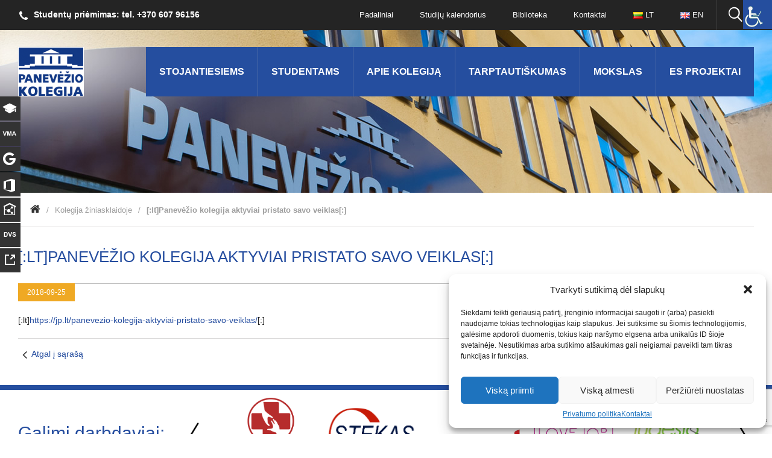

--- FILE ---
content_type: text/html; charset=UTF-8
request_url: https://panko.lt/2018/10/18/panevezio-kolegija-aktyviai-pristato-savo-veiklas-3/
body_size: 16377
content:
<!doctype html>
<html lang="lt">
    <head>
        <meta charset="utf-8">
        <meta http-equiv="X-UA-Compatible" content="IE=edge">
        <meta name="viewport" content="width=device-width, initial-scale=1">        
        <meta name='robots' content='max-image-preview:large' />
	<style>img:is([sizes="auto" i], [sizes^="auto," i]) { contain-intrinsic-size: 3000px 1500px }</style>
	<link rel="alternate" type="application/rss+xml" title="Panevėžio kolegija &raquo; Įrašo „[:lt]Panevėžio kolegija aktyviai pristato savo veiklas[:]“ komentarų RSS srautas" href="https://panko.lt/2018/10/18/panevezio-kolegija-aktyviai-pristato-savo-veiklas-3/feed/" />
<script type="text/javascript">
/* <![CDATA[ */
window._wpemojiSettings = {"baseUrl":"https:\/\/s.w.org\/images\/core\/emoji\/15.0.3\/72x72\/","ext":".png","svgUrl":"https:\/\/s.w.org\/images\/core\/emoji\/15.0.3\/svg\/","svgExt":".svg","source":{"concatemoji":"https:\/\/panko.lt\/wp-includes\/js\/wp-emoji-release.min.js?ver=4fdbb3751d20e4b2c4c55789b2d7a6a9"}};
/*! This file is auto-generated */
!function(i,n){var o,s,e;function c(e){try{var t={supportTests:e,timestamp:(new Date).valueOf()};sessionStorage.setItem(o,JSON.stringify(t))}catch(e){}}function p(e,t,n){e.clearRect(0,0,e.canvas.width,e.canvas.height),e.fillText(t,0,0);var t=new Uint32Array(e.getImageData(0,0,e.canvas.width,e.canvas.height).data),r=(e.clearRect(0,0,e.canvas.width,e.canvas.height),e.fillText(n,0,0),new Uint32Array(e.getImageData(0,0,e.canvas.width,e.canvas.height).data));return t.every(function(e,t){return e===r[t]})}function u(e,t,n){switch(t){case"flag":return n(e,"\ud83c\udff3\ufe0f\u200d\u26a7\ufe0f","\ud83c\udff3\ufe0f\u200b\u26a7\ufe0f")?!1:!n(e,"\ud83c\uddfa\ud83c\uddf3","\ud83c\uddfa\u200b\ud83c\uddf3")&&!n(e,"\ud83c\udff4\udb40\udc67\udb40\udc62\udb40\udc65\udb40\udc6e\udb40\udc67\udb40\udc7f","\ud83c\udff4\u200b\udb40\udc67\u200b\udb40\udc62\u200b\udb40\udc65\u200b\udb40\udc6e\u200b\udb40\udc67\u200b\udb40\udc7f");case"emoji":return!n(e,"\ud83d\udc26\u200d\u2b1b","\ud83d\udc26\u200b\u2b1b")}return!1}function f(e,t,n){var r="undefined"!=typeof WorkerGlobalScope&&self instanceof WorkerGlobalScope?new OffscreenCanvas(300,150):i.createElement("canvas"),a=r.getContext("2d",{willReadFrequently:!0}),o=(a.textBaseline="top",a.font="600 32px Arial",{});return e.forEach(function(e){o[e]=t(a,e,n)}),o}function t(e){var t=i.createElement("script");t.src=e,t.defer=!0,i.head.appendChild(t)}"undefined"!=typeof Promise&&(o="wpEmojiSettingsSupports",s=["flag","emoji"],n.supports={everything:!0,everythingExceptFlag:!0},e=new Promise(function(e){i.addEventListener("DOMContentLoaded",e,{once:!0})}),new Promise(function(t){var n=function(){try{var e=JSON.parse(sessionStorage.getItem(o));if("object"==typeof e&&"number"==typeof e.timestamp&&(new Date).valueOf()<e.timestamp+604800&&"object"==typeof e.supportTests)return e.supportTests}catch(e){}return null}();if(!n){if("undefined"!=typeof Worker&&"undefined"!=typeof OffscreenCanvas&&"undefined"!=typeof URL&&URL.createObjectURL&&"undefined"!=typeof Blob)try{var e="postMessage("+f.toString()+"("+[JSON.stringify(s),u.toString(),p.toString()].join(",")+"));",r=new Blob([e],{type:"text/javascript"}),a=new Worker(URL.createObjectURL(r),{name:"wpTestEmojiSupports"});return void(a.onmessage=function(e){c(n=e.data),a.terminate(),t(n)})}catch(e){}c(n=f(s,u,p))}t(n)}).then(function(e){for(var t in e)n.supports[t]=e[t],n.supports.everything=n.supports.everything&&n.supports[t],"flag"!==t&&(n.supports.everythingExceptFlag=n.supports.everythingExceptFlag&&n.supports[t]);n.supports.everythingExceptFlag=n.supports.everythingExceptFlag&&!n.supports.flag,n.DOMReady=!1,n.readyCallback=function(){n.DOMReady=!0}}).then(function(){return e}).then(function(){var e;n.supports.everything||(n.readyCallback(),(e=n.source||{}).concatemoji?t(e.concatemoji):e.wpemoji&&e.twemoji&&(t(e.twemoji),t(e.wpemoji)))}))}((window,document),window._wpemojiSettings);
/* ]]> */
</script>

<style id='wp-emoji-styles-inline-css' type='text/css'>

	img.wp-smiley, img.emoji {
		display: inline !important;
		border: none !important;
		box-shadow: none !important;
		height: 1em !important;
		width: 1em !important;
		margin: 0 0.07em !important;
		vertical-align: -0.1em !important;
		background: none !important;
		padding: 0 !important;
	}
</style>
<link rel='stylesheet' id='wp-block-library-css' href='https://panko.lt/wp-includes/css/dist/block-library/style.min.css?ver=4fdbb3751d20e4b2c4c55789b2d7a6a9' type='text/css' media='all' />
<style id='classic-theme-styles-inline-css' type='text/css'>
/*! This file is auto-generated */
.wp-block-button__link{color:#fff;background-color:#32373c;border-radius:9999px;box-shadow:none;text-decoration:none;padding:calc(.667em + 2px) calc(1.333em + 2px);font-size:1.125em}.wp-block-file__button{background:#32373c;color:#fff;text-decoration:none}
</style>
<style id='global-styles-inline-css' type='text/css'>
:root{--wp--preset--aspect-ratio--square: 1;--wp--preset--aspect-ratio--4-3: 4/3;--wp--preset--aspect-ratio--3-4: 3/4;--wp--preset--aspect-ratio--3-2: 3/2;--wp--preset--aspect-ratio--2-3: 2/3;--wp--preset--aspect-ratio--16-9: 16/9;--wp--preset--aspect-ratio--9-16: 9/16;--wp--preset--color--black: #000000;--wp--preset--color--cyan-bluish-gray: #abb8c3;--wp--preset--color--white: #ffffff;--wp--preset--color--pale-pink: #f78da7;--wp--preset--color--vivid-red: #cf2e2e;--wp--preset--color--luminous-vivid-orange: #ff6900;--wp--preset--color--luminous-vivid-amber: #fcb900;--wp--preset--color--light-green-cyan: #7bdcb5;--wp--preset--color--vivid-green-cyan: #00d084;--wp--preset--color--pale-cyan-blue: #8ed1fc;--wp--preset--color--vivid-cyan-blue: #0693e3;--wp--preset--color--vivid-purple: #9b51e0;--wp--preset--gradient--vivid-cyan-blue-to-vivid-purple: linear-gradient(135deg,rgba(6,147,227,1) 0%,rgb(155,81,224) 100%);--wp--preset--gradient--light-green-cyan-to-vivid-green-cyan: linear-gradient(135deg,rgb(122,220,180) 0%,rgb(0,208,130) 100%);--wp--preset--gradient--luminous-vivid-amber-to-luminous-vivid-orange: linear-gradient(135deg,rgba(252,185,0,1) 0%,rgba(255,105,0,1) 100%);--wp--preset--gradient--luminous-vivid-orange-to-vivid-red: linear-gradient(135deg,rgba(255,105,0,1) 0%,rgb(207,46,46) 100%);--wp--preset--gradient--very-light-gray-to-cyan-bluish-gray: linear-gradient(135deg,rgb(238,238,238) 0%,rgb(169,184,195) 100%);--wp--preset--gradient--cool-to-warm-spectrum: linear-gradient(135deg,rgb(74,234,220) 0%,rgb(151,120,209) 20%,rgb(207,42,186) 40%,rgb(238,44,130) 60%,rgb(251,105,98) 80%,rgb(254,248,76) 100%);--wp--preset--gradient--blush-light-purple: linear-gradient(135deg,rgb(255,206,236) 0%,rgb(152,150,240) 100%);--wp--preset--gradient--blush-bordeaux: linear-gradient(135deg,rgb(254,205,165) 0%,rgb(254,45,45) 50%,rgb(107,0,62) 100%);--wp--preset--gradient--luminous-dusk: linear-gradient(135deg,rgb(255,203,112) 0%,rgb(199,81,192) 50%,rgb(65,88,208) 100%);--wp--preset--gradient--pale-ocean: linear-gradient(135deg,rgb(255,245,203) 0%,rgb(182,227,212) 50%,rgb(51,167,181) 100%);--wp--preset--gradient--electric-grass: linear-gradient(135deg,rgb(202,248,128) 0%,rgb(113,206,126) 100%);--wp--preset--gradient--midnight: linear-gradient(135deg,rgb(2,3,129) 0%,rgb(40,116,252) 100%);--wp--preset--font-size--small: 13px;--wp--preset--font-size--medium: 20px;--wp--preset--font-size--large: 36px;--wp--preset--font-size--x-large: 42px;--wp--preset--spacing--20: 0.44rem;--wp--preset--spacing--30: 0.67rem;--wp--preset--spacing--40: 1rem;--wp--preset--spacing--50: 1.5rem;--wp--preset--spacing--60: 2.25rem;--wp--preset--spacing--70: 3.38rem;--wp--preset--spacing--80: 5.06rem;--wp--preset--shadow--natural: 6px 6px 9px rgba(0, 0, 0, 0.2);--wp--preset--shadow--deep: 12px 12px 50px rgba(0, 0, 0, 0.4);--wp--preset--shadow--sharp: 6px 6px 0px rgba(0, 0, 0, 0.2);--wp--preset--shadow--outlined: 6px 6px 0px -3px rgba(255, 255, 255, 1), 6px 6px rgba(0, 0, 0, 1);--wp--preset--shadow--crisp: 6px 6px 0px rgba(0, 0, 0, 1);}:where(.is-layout-flex){gap: 0.5em;}:where(.is-layout-grid){gap: 0.5em;}body .is-layout-flex{display: flex;}.is-layout-flex{flex-wrap: wrap;align-items: center;}.is-layout-flex > :is(*, div){margin: 0;}body .is-layout-grid{display: grid;}.is-layout-grid > :is(*, div){margin: 0;}:where(.wp-block-columns.is-layout-flex){gap: 2em;}:where(.wp-block-columns.is-layout-grid){gap: 2em;}:where(.wp-block-post-template.is-layout-flex){gap: 1.25em;}:where(.wp-block-post-template.is-layout-grid){gap: 1.25em;}.has-black-color{color: var(--wp--preset--color--black) !important;}.has-cyan-bluish-gray-color{color: var(--wp--preset--color--cyan-bluish-gray) !important;}.has-white-color{color: var(--wp--preset--color--white) !important;}.has-pale-pink-color{color: var(--wp--preset--color--pale-pink) !important;}.has-vivid-red-color{color: var(--wp--preset--color--vivid-red) !important;}.has-luminous-vivid-orange-color{color: var(--wp--preset--color--luminous-vivid-orange) !important;}.has-luminous-vivid-amber-color{color: var(--wp--preset--color--luminous-vivid-amber) !important;}.has-light-green-cyan-color{color: var(--wp--preset--color--light-green-cyan) !important;}.has-vivid-green-cyan-color{color: var(--wp--preset--color--vivid-green-cyan) !important;}.has-pale-cyan-blue-color{color: var(--wp--preset--color--pale-cyan-blue) !important;}.has-vivid-cyan-blue-color{color: var(--wp--preset--color--vivid-cyan-blue) !important;}.has-vivid-purple-color{color: var(--wp--preset--color--vivid-purple) !important;}.has-black-background-color{background-color: var(--wp--preset--color--black) !important;}.has-cyan-bluish-gray-background-color{background-color: var(--wp--preset--color--cyan-bluish-gray) !important;}.has-white-background-color{background-color: var(--wp--preset--color--white) !important;}.has-pale-pink-background-color{background-color: var(--wp--preset--color--pale-pink) !important;}.has-vivid-red-background-color{background-color: var(--wp--preset--color--vivid-red) !important;}.has-luminous-vivid-orange-background-color{background-color: var(--wp--preset--color--luminous-vivid-orange) !important;}.has-luminous-vivid-amber-background-color{background-color: var(--wp--preset--color--luminous-vivid-amber) !important;}.has-light-green-cyan-background-color{background-color: var(--wp--preset--color--light-green-cyan) !important;}.has-vivid-green-cyan-background-color{background-color: var(--wp--preset--color--vivid-green-cyan) !important;}.has-pale-cyan-blue-background-color{background-color: var(--wp--preset--color--pale-cyan-blue) !important;}.has-vivid-cyan-blue-background-color{background-color: var(--wp--preset--color--vivid-cyan-blue) !important;}.has-vivid-purple-background-color{background-color: var(--wp--preset--color--vivid-purple) !important;}.has-black-border-color{border-color: var(--wp--preset--color--black) !important;}.has-cyan-bluish-gray-border-color{border-color: var(--wp--preset--color--cyan-bluish-gray) !important;}.has-white-border-color{border-color: var(--wp--preset--color--white) !important;}.has-pale-pink-border-color{border-color: var(--wp--preset--color--pale-pink) !important;}.has-vivid-red-border-color{border-color: var(--wp--preset--color--vivid-red) !important;}.has-luminous-vivid-orange-border-color{border-color: var(--wp--preset--color--luminous-vivid-orange) !important;}.has-luminous-vivid-amber-border-color{border-color: var(--wp--preset--color--luminous-vivid-amber) !important;}.has-light-green-cyan-border-color{border-color: var(--wp--preset--color--light-green-cyan) !important;}.has-vivid-green-cyan-border-color{border-color: var(--wp--preset--color--vivid-green-cyan) !important;}.has-pale-cyan-blue-border-color{border-color: var(--wp--preset--color--pale-cyan-blue) !important;}.has-vivid-cyan-blue-border-color{border-color: var(--wp--preset--color--vivid-cyan-blue) !important;}.has-vivid-purple-border-color{border-color: var(--wp--preset--color--vivid-purple) !important;}.has-vivid-cyan-blue-to-vivid-purple-gradient-background{background: var(--wp--preset--gradient--vivid-cyan-blue-to-vivid-purple) !important;}.has-light-green-cyan-to-vivid-green-cyan-gradient-background{background: var(--wp--preset--gradient--light-green-cyan-to-vivid-green-cyan) !important;}.has-luminous-vivid-amber-to-luminous-vivid-orange-gradient-background{background: var(--wp--preset--gradient--luminous-vivid-amber-to-luminous-vivid-orange) !important;}.has-luminous-vivid-orange-to-vivid-red-gradient-background{background: var(--wp--preset--gradient--luminous-vivid-orange-to-vivid-red) !important;}.has-very-light-gray-to-cyan-bluish-gray-gradient-background{background: var(--wp--preset--gradient--very-light-gray-to-cyan-bluish-gray) !important;}.has-cool-to-warm-spectrum-gradient-background{background: var(--wp--preset--gradient--cool-to-warm-spectrum) !important;}.has-blush-light-purple-gradient-background{background: var(--wp--preset--gradient--blush-light-purple) !important;}.has-blush-bordeaux-gradient-background{background: var(--wp--preset--gradient--blush-bordeaux) !important;}.has-luminous-dusk-gradient-background{background: var(--wp--preset--gradient--luminous-dusk) !important;}.has-pale-ocean-gradient-background{background: var(--wp--preset--gradient--pale-ocean) !important;}.has-electric-grass-gradient-background{background: var(--wp--preset--gradient--electric-grass) !important;}.has-midnight-gradient-background{background: var(--wp--preset--gradient--midnight) !important;}.has-small-font-size{font-size: var(--wp--preset--font-size--small) !important;}.has-medium-font-size{font-size: var(--wp--preset--font-size--medium) !important;}.has-large-font-size{font-size: var(--wp--preset--font-size--large) !important;}.has-x-large-font-size{font-size: var(--wp--preset--font-size--x-large) !important;}
:where(.wp-block-post-template.is-layout-flex){gap: 1.25em;}:where(.wp-block-post-template.is-layout-grid){gap: 1.25em;}
:where(.wp-block-columns.is-layout-flex){gap: 2em;}:where(.wp-block-columns.is-layout-grid){gap: 2em;}
:root :where(.wp-block-pullquote){font-size: 1.5em;line-height: 1.6;}
</style>
<link rel='stylesheet' id='contact-form-7-css' href='https://panko.lt/wp-content/plugins/contact-form-7/includes/css/styles.css?ver=6.1.4' type='text/css' media='all' />
<link rel='stylesheet' id='plyr-css-css' href='https://panko.lt/wp-content/plugins/easy-video-player/lib/plyr.css?ver=4fdbb3751d20e4b2c4c55789b2d7a6a9' type='text/css' media='all' />
<link rel='stylesheet' id='responsive-lightbox-tosrus-css' href='https://panko.lt/wp-content/plugins/responsive-lightbox/assets/tosrus/jquery.tosrus.min.css?ver=2.5.0' type='text/css' media='all' />
<link rel='stylesheet' id='wpah-front-styles-css' href='https://panko.lt/wp-content/plugins/wp-accessibility-helper/assets/css/wp-accessibility-helper.min.css?ver=0.5.9.4' type='text/css' media='all' />
<link rel='stylesheet' id='wp-different-navigation-css-css' href='https://panko.lt/wp-content/plugins/wp-different-navigation-on-each-page-and-post/assets/wp-different-navigation-css.css?ver=4fdbb3751d20e4b2c4c55789b2d7a6a9' type='text/css' media='all' />
<link rel='stylesheet' id='cmplz-general-css' href='https://panko.lt/wp-content/plugins/complianz-gdpr/assets/css/cookieblocker.min.css?ver=1765951623' type='text/css' media='all' />
<link rel='stylesheet' id='style-css' href='https://panko.lt/wp-content/themes/panko/css/style.css?ver=1.8.9' type='text/css' media='all' />
<link rel='stylesheet' id='tablet-css' href='https://panko.lt/wp-content/themes/panko/css/tablet.css?ver=1.4' type='text/css' media='all' />
<link rel='stylesheet' id='mobile-css' href='https://panko.lt/wp-content/themes/panko/css/mobile.css?ver=1.5' type='text/css' media='all' />
<link rel='stylesheet' id='font-awesome-css' href='https://panko.lt/wp-content/themes/panko/css/font-awesome.css?ver=1.1' type='text/css' media='all' />
<link rel='stylesheet' id='panko-more-css' href='https://panko.lt/wp-content/themes/panko/css/panko-more.css?ver=1.56' type='text/css' media='all' />
<link rel='stylesheet' id='UserAccessManagerLoginForm-css' href='https://panko.lt/wp-content/plugins/user-access-manager/assets/css/uamLoginForm.css?ver=2.3.8' type='text/css' media='screen' />
<link rel='stylesheet' id='uacf7-frontend-style-css' href='https://panko.lt/wp-content/plugins/ultimate-addons-for-contact-form-7/assets/css/uacf7-frontend.css?ver=4fdbb3751d20e4b2c4c55789b2d7a6a9' type='text/css' media='all' />
<link rel='stylesheet' id='uacf7-form-style-css' href='https://panko.lt/wp-content/plugins/ultimate-addons-for-contact-form-7/assets/css/form-style.css?ver=4fdbb3751d20e4b2c4c55789b2d7a6a9' type='text/css' media='all' />
<link rel='stylesheet' id='uacf7-column-css' href='https://panko.lt/wp-content/plugins/ultimate-addons-for-contact-form-7/addons/column/grid/columns.css?ver=4fdbb3751d20e4b2c4c55789b2d7a6a9' type='text/css' media='all' />
<link rel='stylesheet' id='uacf7-multistep-style-css' href='https://panko.lt/wp-content/plugins/ultimate-addons-for-contact-form-7/addons/multistep/assets/css/multistep.css?ver=4fdbb3751d20e4b2c4c55789b2d7a6a9' type='text/css' media='all' />
<link rel='stylesheet' id='uacf7-country-select-main-css' href='https://panko.lt/wp-content/plugins/ultimate-addons-for-contact-form-7/addons/country-dropdown/assets/css/countrySelect.min.css?ver=4fdbb3751d20e4b2c4c55789b2d7a6a9' type='text/css' media='all' />
<link rel='stylesheet' id='uacf7-country-select-style-css' href='https://panko.lt/wp-content/plugins/ultimate-addons-for-contact-form-7/addons/country-dropdown/assets/css/style.css?ver=4fdbb3751d20e4b2c4c55789b2d7a6a9' type='text/css' media='all' />
<script type="text/javascript" id="plyr-js-js-extra">
/* <![CDATA[ */
var easy_video_player = {"plyr_iconUrl":"https:\/\/panko.lt\/wp-content\/plugins\/easy-video-player\/lib\/plyr.svg","plyr_blankVideo":"https:\/\/panko.lt\/wp-content\/plugins\/easy-video-player\/lib\/blank.mp4"};
/* ]]> */
</script>
<script type="text/javascript" src="https://panko.lt/wp-content/plugins/easy-video-player/lib/plyr.js?ver=4fdbb3751d20e4b2c4c55789b2d7a6a9" id="plyr-js-js"></script>
<script type="text/javascript" src="https://panko.lt/wp-includes/js/jquery/jquery.min.js?ver=3.7.1" id="jquery-core-js"></script>
<script type="text/javascript" src="https://panko.lt/wp-includes/js/jquery/jquery-migrate.min.js?ver=3.4.1" id="jquery-migrate-js"></script>
<script type="text/javascript" src="https://panko.lt/wp-content/plugins/itro-popup/scripts/itro-scripts.js?ver=4fdbb3751d20e4b2c4c55789b2d7a6a9" id="itro-scripts-js"></script>
<script type="text/javascript" src="https://panko.lt/wp-content/plugins/responsive-lightbox/assets/dompurify/purify.min.js?ver=3.1.7" id="dompurify-js"></script>
<script type="text/javascript" id="responsive-lightbox-sanitizer-js-before">
/* <![CDATA[ */
window.RLG = window.RLG || {}; window.RLG.sanitizeAllowedHosts = ["youtube.com","www.youtube.com","youtu.be","vimeo.com","player.vimeo.com"];
/* ]]> */
</script>
<script type="text/javascript" src="https://panko.lt/wp-content/plugins/responsive-lightbox/js/sanitizer.js?ver=2.6.0" id="responsive-lightbox-sanitizer-js"></script>
<script type="text/javascript" src="https://panko.lt/wp-content/plugins/responsive-lightbox/assets/tosrus/jquery.tosrus.min.js?ver=2.5.0" id="responsive-lightbox-tosrus-js"></script>
<script type="text/javascript" src="https://panko.lt/wp-includes/js/underscore.min.js?ver=1.13.7" id="underscore-js"></script>
<script type="text/javascript" src="https://panko.lt/wp-content/plugins/responsive-lightbox/assets/infinitescroll/infinite-scroll.pkgd.min.js?ver=4.0.1" id="responsive-lightbox-infinite-scroll-js"></script>
<script type="text/javascript" id="responsive-lightbox-js-before">
/* <![CDATA[ */
var rlArgs = {"script":"tosrus","selector":"lightbox","customEvents":"","activeGalleries":true,"effect":"slide","infinite":true,"keys":true,"autoplay":true,"pauseOnHover":false,"timeout":4000,"pagination":true,"paginationType":"thumbnails","closeOnClick":true,"woocommerce_gallery":false,"ajaxurl":"https:\/\/panko.lt\/wp-admin\/admin-ajax.php","nonce":"8a9b132a2a","preview":false,"postId":15006,"scriptExtension":false};
/* ]]> */
</script>
<script type="text/javascript" src="https://panko.lt/wp-content/plugins/responsive-lightbox/js/front.js?ver=2.6.0" id="responsive-lightbox-js"></script>
<link rel="https://api.w.org/" href="https://panko.lt/wp-json/" /><link rel="alternate" title="JSON" type="application/json" href="https://panko.lt/wp-json/wp/v2/posts/15006" /><link rel="EditURI" type="application/rsd+xml" title="RSD" href="https://panko.lt/xmlrpc.php?rsd" />

<link rel="canonical" href="https://panko.lt/2018/10/18/panevezio-kolegija-aktyviai-pristato-savo-veiklas-3/" />
<link rel='shortlink' href='https://panko.lt/?p=15006' />
<link rel="alternate" title="oEmbed (JSON)" type="application/json+oembed" href="https://panko.lt/wp-json/oembed/1.0/embed?url=https%3A%2F%2Fpanko.lt%2F2018%2F10%2F18%2Fpanevezio-kolegija-aktyviai-pristato-savo-veiklas-3%2F&#038;lang=lt" />
<link rel="alternate" title="oEmbed (XML)" type="text/xml+oembed" href="https://panko.lt/wp-json/oembed/1.0/embed?url=https%3A%2F%2Fpanko.lt%2F2018%2F10%2F18%2Fpanevezio-kolegija-aktyviai-pristato-savo-veiklas-3%2F&#038;format=xml&#038;lang=lt" />
<!-- Global site tag (gtag.js) - Google Analytics 4 -->
<script type="text/plain" data-service="google-analytics" data-category="statistics" async data-cmplz-src="https://www.googletagmanager.com/gtag/js?id=G-TXR1FYBTXJ"></script>
<script>
  window.dataLayer = window.dataLayer || [];
  function gtag(){dataLayer.push(arguments);}
  gtag('js', new Date());

  gtag('config', 'G-TXR1FYBTXJ');
</script>

<!-- Meta Pixel Code -->
<script>
!function(f,b,e,v,n,t,s)
{if(f.fbq)return;n=f.fbq=function(){n.callMethod?
n.callMethod.apply(n,arguments):n.queue.push(arguments)};
if(!f._fbq)f._fbq=n;n.push=n;n.loaded=!0;n.version='2.0';
n.queue=[];t=b.createElement(e);t.async=!0;
t.src=v;s=b.getElementsByTagName(e)[0];
s.parentNode.insertBefore(t,s)}(window, document,'script',
'https://connect.facebook.net/en_US/fbevents.js');
fbq('init', '1093572361797449');
fbq('track', 'PageView');
</script>
<noscript><img height="1" width="1" style="display:none"
src="https://www.facebook.com/tr?id=1093572361797449&ev=PageView&noscript=1"
/></noscript>
<!-- End Meta Pixel Code -->			<style>.cmplz-hidden {
					display: none !important;
				}</style><link rel="icon" href="https://panko.lt/wp-content/uploads/2020/05/cropped-PanevezioKolegijosLogo-32x32.png" sizes="32x32" />
<link rel="icon" href="https://panko.lt/wp-content/uploads/2020/05/cropped-PanevezioKolegijosLogo-192x192.png" sizes="192x192" />
<link rel="apple-touch-icon" href="https://panko.lt/wp-content/uploads/2020/05/cropped-PanevezioKolegijosLogo-180x180.png" />
<meta name="msapplication-TileImage" content="https://panko.lt/wp-content/uploads/2020/05/cropped-PanevezioKolegijosLogo-270x270.png" />
		<style type="text/css" id="wp-custom-css">
			/*
Čia galite pridėti savo CSS kodą.

Spustelėkite pagalbos piktogramą ir sužinokite daugiau.
*/		</style>
		
<!-- START - Open Graph and Twitter Card Tags 3.3.7 -->
 <!-- Facebook Open Graph -->
  <meta property="og:locale" content="lt_LT"/>
  <meta property="og:site_name" content="Panevėžio kolegija"/>
  <meta property="og:title" content="[:lt]Panevėžio kolegija aktyviai pristato savo veiklas[:]"/>
  <meta property="og:url" content="https://panko.lt/2018/10/18/panevezio-kolegija-aktyviai-pristato-savo-veiklas-3/"/>
  <meta property="og:type" content="article"/>
  <meta property="og:description" content="[:lt]https://jp.lt/panevezio-kolegija-aktyviai-pristato-savo-veiklas/[:]"/>
  <meta property="og:image" content="https://panko.lt/wp-content/uploads/2019/03/logo.png"/>
  <meta property="og:image:url" content="https://panko.lt/wp-content/uploads/2019/03/logo.png"/>
  <meta property="og:image:secure_url" content="https://panko.lt/wp-content/uploads/2019/03/logo.png"/>
  <meta property="article:published_time" content="2018-10-18T10:25:30+03:00"/>
  <meta property="article:modified_time" content="2018-10-18T10:25:35+03:00" />
  <meta property="og:updated_time" content="2018-10-18T10:25:35+03:00" />
  <meta property="article:section" content="Kolegija žiniasklaidoje"/>
  <meta property="article:publisher" content="https://www.facebook.com/panevezio.kolegija/"/>
 <!-- Google+ / Schema.org -->
  <meta itemprop="name" content="[:lt]Panevėžio kolegija aktyviai pristato savo veiklas[:]"/>
  <meta itemprop="headline" content="[:lt]Panevėžio kolegija aktyviai pristato savo veiklas[:]"/>
  <meta itemprop="description" content="[:lt]https://jp.lt/panevezio-kolegija-aktyviai-pristato-savo-veiklas/[:]"/>
  <meta itemprop="image" content="https://panko.lt/wp-content/uploads/2019/03/logo.png"/>
  <meta itemprop="datePublished" content="2018-10-18"/>
  <meta itemprop="dateModified" content="2018-10-18T10:25:35+03:00" />
  <meta itemprop="author" content="Gražina Mikolėnienė"/>
  <!--<meta itemprop="publisher" content="Panevėžio kolegija"/>--> <!-- To solve: The attribute publisher.itemtype has an invalid value -->
 <!-- Twitter Cards -->
  <meta name="twitter:title" content="[:lt]Panevėžio kolegija aktyviai pristato savo veiklas[:]"/>
  <meta name="twitter:url" content="https://panko.lt/2018/10/18/panevezio-kolegija-aktyviai-pristato-savo-veiklas-3/"/>
  <meta name="twitter:description" content="[:lt]https://jp.lt/panevezio-kolegija-aktyviai-pristato-savo-veiklas/[:]"/>
  <meta name="twitter:image" content="https://panko.lt/wp-content/uploads/2019/03/logo.png"/>
  <meta name="twitter:card" content="summary_large_image"/>
 <!-- SEO -->
 <!-- Misc. tags -->
 <!-- is_singular -->
<!-- END - Open Graph and Twitter Card Tags 3.3.7 -->
	
        <title>Panko.lt</title>
    </head>
    <body data-cmplz=1 class="inner">
		
<nav class="side_nav">
<ul class="clearfix">
<li><a target="_blank" href="https://akadis.panko.lt"><span class="icon icon-5"></span><span class="txt"><img src="https://panko.lt/wp-content/themes/panko/img/logo_akadis.png" alt=""></span></a></li>
<li><a target="_blank" href="https://vma.panko.lt/"><span class="icon icon-7"></span><span class="txt">Virtuali mokymosi aplinka</span></a></li>
<li><a target="_blank" href="https://gmail.com"><span class="icon icon-6"></span><span class="txt">Gmail el. pašto dėžutė</span></a></li>
<li><a target="_blank" href="https://www.office.com"><span class="icon icon-2"></span><span class="txt">Office 365</span></a></li>
<li><a target="_blank" href="https://intranetas.panko.lt"><span class="icon icon-4"></span><span class="txt">Intranetas</span></a></li>
<li><a target="_blank" href="https://dvs.panko.lt"><span class="icon icon-1"></span><span class="txt">Dokumentų vald. sistema</span></a></li>
<li><a target="_blank" href="https://apklausos.panko.lt/admin"><span class="icon icon-11"></span><span class="txt">Apklausų administravimas</span></a></li>
</ul>
</nav>	
		
<header class="header" style="background: url('https://panko.lt/wp-content/themes/panko/img/inner_header_2.jpg') no-repeat center top 50px;">

<div class="top_menu">
<div class="main clearfix">

<a href="#nav" class="menu_toggle"><span></span><span></span><span></span></a>

<span class="phone icon icon-phone">Studentų priėmimas: tel. +370 607 96156</span>

<div class="top_search_hold">
<a href="#top_search" class="toggle_search icon icon-8" aria-label="Ieškoti panko.lt svetainėje"></a>

<form action="/" class="top_search" id="top_search" method="get">
    <input name="s" type="text" name="textfield" placeholder="Įveskite ko ieškote" class="input"> 
    <button type="submit" class="submit icon icon-8"></button>
</form>

</div>

<nav class="nav" id="nav">
<div class="menu-top_menu_black-container"><ul id="menu-top_menu_black" class="clearfix"><li id="menu-item-320" class="menu-item menu-item-type-post_type menu-item-object-page menu-item-320"><a href="https://panko.lt/padaliniai/">Padaliniai</a></li>
<li id="menu-item-28543" class="menu-item menu-item-type-post_type menu-item-object-page menu-item-28543"><a href="https://panko.lt/studiju-kalendorius/">Studijų kalendorius</a></li>
<li id="menu-item-28" class="menu-item menu-item-type-post_type menu-item-object-page menu-item-28"><a href="https://panko.lt/biblioteka/">Biblioteka</a></li>
<li id="menu-item-26" class="menu-item menu-item-type-post_type menu-item-object-page menu-item-26"><a href="https://panko.lt/kontaktai/">Kontaktai</a></li>
<li id="menu-item-43664-lt" class="lang-item lang-item-157 lang-item-lt current-lang lang-item-first menu-item menu-item-type-custom menu-item-object-custom menu-item-43664-lt"><a href="https://panko.lt/2018/10/18/panevezio-kolegija-aktyviai-pristato-savo-veiklas-3/" hreflang="lt-LT" lang="lt-LT"><img src="[data-uri]" alt="" width="16" height="11" style="width: 16px; height: 11px;" /><span style="margin-left:0.3em;">LT</span></a></li>
<li id="menu-item-43664-en" class="lang-item lang-item-160 lang-item-en no-translation menu-item menu-item-type-custom menu-item-object-custom menu-item-43664-en"><a href="https://panko.lt/en/" hreflang="en-US" lang="en-US"><img src="[data-uri]" alt="" width="16" height="11" style="width: 16px; height: 11px;" /><span style="margin-left:0.3em;">EN</span></a></li>
</ul></div></nav>

</div>
</div>

<div class="main">
	
<a href="https://panko.lt" id="logo"><img src="https://panko.lt/wp-content/themes/panko/img/logo.png" alt="Panevėžio kolegija logo"></a>	
<nav class="nav_additional">
<div class="menu-top_menu_blue-container"><ul id="menu-top_menu_blue" class="nav_additional_fix clearfix"><li id="menu-item-17361" class="menu-item menu-item-type-post_type menu-item-object-page menu-item-17361"><a href="https://panko.lt/stojantiesiems/">Stojantiesiems</a></li>
<li id="menu-item-17377" class="menu-item menu-item-type-post_type menu-item-object-page menu-item-17377"><a href="https://panko.lt/studentams/">Studentams</a></li>
<li id="menu-item-47619" class="menu-item menu-item-type-post_type menu-item-object-page menu-item-47619"><a href="https://panko.lt/apie-kolegija/">Apie kolegiją</a></li>
<li id="menu-item-17379" class="menu-item menu-item-type-post_type menu-item-object-page menu-item-17379"><a href="https://panko.lt/tarptautiskumas/">Tarptautiškumas</a></li>
<li id="menu-item-51360" class="menu-item menu-item-type-post_type menu-item-object-page menu-item-51360"><a href="https://panko.lt/mokslas/">Mokslas</a></li>
<li id="menu-item-57662" class="menu-item menu-item-type-taxonomy menu-item-object-category menu-item-57662"><a href="https://panko.lt/category/es_projektai/">ES Projektai</a></li>
</ul></div>	
</nav>

</div>

</header><section class="main clearfix">

<ul id="breadcrumbs" class="breadcrumb clearfix"><li class="item-home"><a class="bread-link bread-home" href="https://panko.lt" title="Homepage"><i class="fa fa-home"></i></a></li><li class="item-cat"><a href="https://panko.lt/category/kolegija-ziniasklaidoje/">Kolegija žiniasklaidoje</a></li><li class="item-current item-15006"><strong class="bread-current bread-15006" title="[:lt]Panevėžio kolegija aktyviai pristato savo veiklas[:]">[:lt]Panevėžio kolegija aktyviai pristato savo veiklas[:]</strong></li></ul>
<article class="content">

<h1>[:lt]Panevėžio kolegija aktyviai pristato savo veiklas[:]</h1>

<div class="date"><span>2018-09-25</span></div>

    <p>[:lt]<a href="https://jp.lt/panevezio-kolegija-aktyviai-pristato-savo-veiklas/">https://jp.lt/panevezio-kolegija-aktyviai-pristato-savo-veiklas/</a>[:]</p>
<div class="clear"></div>
<div class="url_back"><a href="https://panko.lt/category/kolegija-ziniasklaidoje/" class="icon icon-angle-left">Atgal į sąrašą</a></div>

</article>

</section>


<section class="potential_employers">
<div class="main clearfix">

<h3>Galimi darbdaviai:</h3>

<div class="slider">
                <div class="panel">			
            <a href="" target="_blank" rel="noopener" aria-label="Aplankyti svetainę: Panevėžio socialinių pokyčių centras">
               <img 
                    src="https://panko.lt/wp-content/uploads/2025/08/Pokyciu-centro-LOGO.png" 
                    alt="Panevėžio socialinių pokyčių centras" />
            </a>
        </div>
            <div class="panel">			
            <a href="" target="_blank" rel="noopener" aria-label="Aplankyti svetainę: Panevėžio miesto poliklinika">
               <img 
                    src="https://panko.lt/wp-content/uploads/2025/08/Panevezio-miesto-poliklinikos-logo.png" 
                    alt="Panevėžio miesto poliklinika" />
            </a>
        </div>
            <div class="panel">			
            <a href="https://www.stekas.lt/" target="_blank" rel="noopener" aria-label="Aplankyti svetainę: Stekas">
               <img 
                    src="https://panko.lt/wp-content/uploads/2024/09/StekoLogoSpInt_B.png" 
                    alt="Stekas" />
            </a>
        </div>
            <div class="panel">			
            <a href="https://motherson.com/" target="_blank" rel="noopener" aria-label="Aplankyti svetainę: Motherson Group">
               <img 
                    src="https://panko.lt/wp-content/uploads/2024/04/SMG-Logo-hori-CMYK-JPG-–-kopija-scaled.jpg" 
                    alt="Motherson Group" />
            </a>
        </div>
            <div class="panel">			
            <a href="https://www.lovejob.lt/" target="_blank" rel="noopener" aria-label="Aplankyti svetainę: Lovejob">
               <img 
                    src="https://panko.lt/wp-content/uploads/2023/11/LoveJob-logotipas.jpg" 
                    alt="Lovejob" />
            </a>
        </div>
            <div class="panel">			
            <a href="https://www.judesiodnr.lt/" target="_blank" rel="noopener" aria-label="Aplankyti svetainę: Judesio DNR">
               <img 
                    src="https://panko.lt/wp-content/uploads/2023/10/judesio_dnr.png" 
                    alt="Judesio DNR" />
            </a>
        </div>
            <div class="panel">			
            <a href="https://www.god.de/en/about-us/god-lithuania/" target="_blank" rel="noopener" aria-label="Aplankyti svetainę: UAB &#8222;GOd Lithuania&#8221;">
               <img 
                    src="https://panko.lt/wp-content/uploads/2022/12/hyand_by_god.gif" 
                    alt="UAB &#8222;GOd Lithuania&#8221;" />
            </a>
        </div>
            <div class="panel">			
            <a href="https://www.ambergrid.lt/" target="_blank" rel="noopener" aria-label="Aplankyti svetainę: Amber Grid">
               <img 
                    src="https://panko.lt/wp-content/uploads/2022/07/Amber-grid.png" 
                    alt="Amber Grid" />
            </a>
        </div>
            <div class="panel">			
            <a href="https://splius.lt" target="_blank" rel="noopener" aria-label="Aplankyti svetainę: Splius">
               <img 
                    src="https://panko.lt/wp-content/uploads/2022/02/s-plius.png" 
                    alt="Splius" />
            </a>
        </div>
            <div class="panel">			
            <a href="https://www.creation.lt/" target="_blank" rel="noopener" aria-label="Aplankyti svetainę: Creation">
               <img 
                    src="https://panko.lt/wp-content/uploads/2021/11/creation.png" 
                    alt="Creation" />
            </a>
        </div>
            <div class="panel">			
            <a href="http://fsa.lt/" target="_blank" rel="noopener" aria-label="Aplankyti svetainę: Finansinių sprendimų agentūra">
               <img 
                    src="https://panko.lt/wp-content/uploads/2018/03/FSA-logo-sm.png" 
                    alt="Finansinių sprendimų agentūra" />
            </a>
        </div>
            <div class="panel">			
            <a href="http://www.narvija.lt/" target="_blank" rel="noopener" aria-label="Aplankyti svetainę: Narvija">
               <img 
                    src="https://panko.lt/wp-content/uploads/2018/03/narvija.jpg" 
                    alt="Narvija" />
            </a>
        </div>
            <div class="panel">			
            <a href="http://www.pankultura.lt/" target="_blank" rel="noopener" aria-label="Aplankyti svetainę: Kultūros centras Panevėžio bendruomenių rūmai">
               <img 
                    src="https://panko.lt/wp-content/uploads/2017/09/PanBendrRumaiM-sm.png" 
                    alt="Kultūros centras Panevėžio bendruomenių rūmai" />
            </a>
        </div>
            <div class="panel">			
            <a href="http://www.pe.lt/" target="_blank" rel="noopener" aria-label="Aplankyti svetainę: Panevėžio energija">
               <img 
                    src="https://panko.lt/wp-content/uploads/2017/05/panevezio_energija.png" 
                    alt="Panevėžio energija" />
            </a>
        </div>
            <div class="panel">			
            <a href="http://www.panevezioligonine.lt/" target="_blank" rel="noopener" aria-label="Aplankyti svetainę: Respublikinė Panevėžio ligoninė">
               <img 
                    src="https://panko.lt/wp-content/uploads/2017/05/panevezio-respublikine-ligonine.png" 
                    alt="Respublikinė Panevėžio ligoninė" />
            </a>
        </div>
            <div class="panel">			
            <a href="http://www.kasmonta.eu" target="_blank" rel="noopener" aria-label="Aplankyti svetainę: Kasmonta">
               <img 
                    src="https://panko.lt/wp-content/uploads/2017/05/kasmonta-1.png" 
                    alt="Kasmonta" />
            </a>
        </div>
            <div class="panel">			
            <a href="http://rifas.lt/" target="_blank" rel="noopener" aria-label="Aplankyti svetainę: Rifas">
               <img 
                    src="https://panko.lt/wp-content/uploads/2017/05/harjuelekter_wm.png" 
                    alt="Rifas" />
            </a>
        </div>
            <div class="panel">			
            <a href="http://www.pst.lt/" target="_blank" rel="noopener" aria-label="Aplankyti svetainę: Panevėžio statybos trestas">
               <img 
                    src="https://panko.lt/wp-content/uploads/2017/05/panevezio-statybos-trestas-uab.png" 
                    alt="Panevėžio statybos trestas" />
            </a>
        </div>
            <div class="panel">			
            <a href="https://hisk.lt/" target="_blank" rel="noopener" aria-label="Aplankyti svetainę: AB „HISK“">
               <img 
                    src="https://panko.lt/wp-content/uploads/2017/05/HISK-RGB-spalvotas-na200.png" 
                    alt="AB „HISK“" />
            </a>
        </div>
            <div class="panel">			
            <a href="www.metalistas.lt" target="_blank" rel="noopener" aria-label="Aplankyti svetainę: Metalistas">
               <img 
                    src="https://panko.lt/wp-content/uploads/2017/05/metalistas.png" 
                    alt="Metalistas" />
            </a>
        </div>
            <div class="panel">			
            <a href="https://paneveziorumai.lt/lt/" target="_blank" rel="noopener" aria-label="Aplankyti svetainę: Panevėžio prekybos ir amatų rūmai">
               <img 
                    src="https://panko.lt/wp-content/uploads/2017/05/PPPAR.png" 
                    alt="Panevėžio prekybos ir amatų rūmai" />
            </a>
        </div>
            <div class="panel">			
            <a href="http://www.lietkabelis.lt/" target="_blank" rel="noopener" aria-label="Aplankyti svetainę: Lietkabelis">
               <img 
                    src="https://panko.lt/wp-content/uploads/2017/05/lietkabelis.png" 
                    alt="Lietkabelis" />
            </a>
        </div>
            <div class="panel">			
            <a href="https://www.jaukurai.lt/" target="_blank" rel="noopener" aria-label="Aplankyti svetainę: Jaukurai">
               <img 
                    src="https://panko.lt/wp-content/uploads/2017/05/jaukurai.jpg" 
                    alt="Jaukurai" />
            </a>
        </div>
            <div class="panel">			
            <a href="http://dominari.lt/lt/" target="_blank" rel="noopener" aria-label="Aplankyti svetainę: Dominari">
               <img 
                    src="https://panko.lt/wp-content/uploads/2017/05/Dominari-sm.png" 
                    alt="Dominari" />
            </a>
        </div>
            <div class="panel">			
            <a href="http://aqg.se/en/wiringsystems/aq-wiring-systems" target="_blank" rel="noopener" aria-label="Aplankyti svetainę: AQ Wiring">
               <img 
                    src="https://panko.lt/wp-content/uploads/2017/05/AQ_wiring_systems.png" 
                    alt="AQ Wiring" />
            </a>
        </div>
            <div class="panel">			
            <a href="http://www.asistemos.lt/lt/" target="_blank" rel="noopener" aria-label="Aplankyti svetainę: Automatikos sistemos">
               <img 
                    src="https://panko.lt/wp-content/uploads/2017/05/automatikos_sistemos.jpg" 
                    alt="Automatikos sistemos" />
            </a>
        </div>
            <div class="panel">			
            <a href="http://www.avandenys.lt/lt/" target="_blank" rel="noopener" aria-label="Aplankyti svetainę: Aukštaitijos vandenys">
               <img 
                    src="https://panko.lt/wp-content/uploads/2017/05/aukstaitijos_vandenys2.png" 
                    alt="Aukštaitijos vandenys" />
            </a>
        </div>
            <div class="panel">			
            <a href="http://roquetteamilina.com/" target="_blank" rel="noopener" aria-label="Aplankyti svetainę: Amilina">
               <img 
                    src="https://panko.lt/wp-content/uploads/2017/05/roquete-amilina.jpg" 
                    alt="Amilina" />
            </a>
        </div>
            <div class="panel">			
            <a href="http://www.aulaukis.lt/" target="_blank" rel="noopener" aria-label="Aplankyti svetainę: Aulaukis">
               <img 
                    src="https://panko.lt/wp-content/uploads/2017/02/aulaukis_logo.png" 
                    alt="Aulaukis" />
            </a>
        </div>
            <div class="panel">			
            <a href="https://www.swedbank.lt/lt/pages/privatiems" target="_blank" rel="noopener" aria-label="Aplankyti svetainę: Swedbank">
               <img 
                    src="https://panko.lt/wp-content/uploads/2017/02/20091022062344_Swedbank_logo.png" 
                    alt="Swedbank" />
            </a>
        </div>
            <div class="panel">			
            <a href="https://fortakas.lt/" target="_blank" rel="noopener" aria-label="Aplankyti svetainę: Fortakas">
               <img 
                    src="https://panko.lt/wp-content/uploads/2017/02/partneris3.png" 
                    alt="Fortakas" />
            </a>
        </div>
            <div class="panel">			
            <a href="http://www.eso.lt/lt/namams.html" target="_blank" rel="noopener" aria-label="Aplankyti svetainę: ESO">
               <img 
                    src="https://panko.lt/wp-content/uploads/2017/02/eso_logo.png" 
                    alt="ESO" />
            </a>
        </div>
            <div class="panel">			
            <a href="http://www.kriaute.lt/" target="_blank" rel="noopener" aria-label="Aplankyti svetainę: Kriaute">
               <img 
                    src="https://panko.lt/wp-content/uploads/2017/02/partneris4.jpg" 
                    alt="Kriaute" />
            </a>
        </div>
            <div class="panel">			
            <a href="https://www.ergo.lt/" target="_blank" rel="noopener" aria-label="Aplankyti svetainę: Ergo">
               <img 
                    src="https://panko.lt/wp-content/uploads/2017/02/800px_2.png" 
                    alt="Ergo" />
            </a>
        </div>
    </div>

</div>
</section>

<footer class="footer">

<div class="main clearfix">

<div class="box">
<h3>Rekvizitai</h3>	

<p>Panevėžio kolegija<br>Įmonės kodas: 111968437</p>

<p>Laisvės a. 23, LT-35200,<br>Panevėžys</p>

<p>Tel. +370 45 460322<br>El. p. <a href="#">kolegija@panko.lt</a></p>
</div>

<div class="box">
<h3>Studijos</h3>
<div class="menu-footer_menu_1-container"><ul id="menu-footer_menu_1" class="list"><li id="menu-item-260" class="menu-item menu-item-type-post_type menu-item-object-fakultetai menu-item-260"><a href="https://panko.lt/fakultetai/biomedicinos-mokslu-fakultetas/">Biomedicinos mokslų fakultetas</a></li>
<li id="menu-item-259" class="menu-item menu-item-type-post_type menu-item-object-fakultetai menu-item-259"><a href="https://panko.lt/fakultetai/socialiniu-mokslu-fakultetas/">Socialinių mokslų fakultetas</a></li>
<li id="menu-item-258" class="menu-item menu-item-type-post_type menu-item-object-fakultetai menu-item-258"><a href="https://panko.lt/fakultetai/technologijos-mokslu-fakultetas/">Technologijos mokslų fakultetas</a></li>
<li id="menu-item-789" class="menu-item menu-item-type-post_type menu-item-object-fakultetai menu-item-789"><a href="https://panko.lt/fakultetai/neformalusis-svietimas/">Mokymai, kursai, seminarai</a></li>
</ul></div></div>

<div class="box">
<h3>Studentams</h3>
<div class="menu-footer_menu_2-container"><ul id="menu-footer_menu_2" class="list"><li id="menu-item-261" class="menu-item menu-item-type-post_type menu-item-object-page menu-item-261"><a href="https://panko.lt/studentams/socialines-stipendijos/">Socialinės stipendijos</a></li>
<li id="menu-item-262" class="menu-item menu-item-type-post_type menu-item-object-page menu-item-262"><a href="https://panko.lt/studentams/paskolos/">Paskolos</a></li>
<li id="menu-item-9690" class="menu-item menu-item-type-post_type menu-item-object-page menu-item-9690"><a href="https://panko.lt/studentu-priemimas/">Studentų priėmimas</a></li>
<li id="menu-item-770" class="menu-item menu-item-type-custom menu-item-object-custom menu-item-770"><a href="https://vma.panko.lt">Virtuali mokymosi aplinka</a></li>
</ul></div></div>

<div class="box">
<h3>Mes socialiniuose tinkluose</h3>
<ul class="bottom_share clearfix">
<li><a href="https://www.instagram.com/paneveziokolegija/" target="_blank" class="instagram" aria-label="Instagram link"><i class="fa fa-instagram" aria-hidden="true"></i></a></li>
<li><a href="http://lt-lt.facebook.com/panevezio.kolegija" target="_blank" class="facebook" aria-label="facebook link"><i class="fa fa-facebook" aria-hidden="true"></i></a></li>
<li><a href="https://www.youtube.com/channel/UC1omd5yTIINEA3s9IVua7tg" target="_blank" class="youtube" aria-label="youtube link"><i class="fa fa-youtube-play" aria-hidden="true"></i></a></li>
<li><a href="https://www.linkedin.com/school/panev%C4%97%C5%BEio-kolegija/" target="_blank" class="linkedin" aria-label="linkedin link"><i class="fa fa-linkedin" aria-hidden="true"></i></a></li>
</ul>
<h3>Turite klausimų?</h3>
<a href="https://panko.lt/kontaktai/" class="url">Klauskite</a><br />
<h3>Susidūrėte su netinkamu elgesiu?</h3>
<a href="https://panko.lt/pasitikek/" class="url">Pasitikėkite</a>	
</div>
</div>

<div class="copy">
<div class="main clearfix">
<span class="fl">&copy; 2026 Panevėžio kolegija</span>
</div>
</div>

</footer>

</main>


<div id="wp_access_helper_container" class="accessability_container light_theme">
	<!-- WP Accessibility Helper (WAH) - https://wordpress.org/plugins/wp-accessibility-helper/ -->
	<!-- Official plugin website - https://accessibility-helper.co.il -->
		<button type="button" class="wahout aicon_link"
		accesskey="z"
		aria-label="Accessibility Helper sidebar"
		title="Accessibility Helper sidebar">
		<img src="https://panko.lt/wp-content/uploads/2018/02/accessibility-49.jpg"
			alt="Accessibility" class="aicon_image" />
	</button>


	<div id="access_container" aria-hidden="true">
		<button tabindex="-1" type="button" class="close_container wahout"
			accesskey="x"
			aria-label="Užverti"
			title="Užverti">
			Užverti		</button>

		<div class="access_container_inner">
			<div class="a_module wah_font_resize">

            <div class="a_module_title">Keisti šrifto dydį</div>

            <div class="a_module_exe font_resizer">

                <button type="button" class="wah-action-button smaller wahout" title="smaller font size" aria-label="smaller font size">A-</button>

                <button type="button" class="wah-action-button larger wahout" title="larger font size" aria-label="larger font size">A+</button>

            </div>

        </div><div class="a_module wah_keyboard_navigation">

            <div class="a_module_exe">

                <button type="button" class="wah-action-button wahout wah-call-keyboard-navigation" aria-label="Navigacija klaviatūra" title="Navigacija klaviatūra">Navigacija klaviatūra</button>

            </div>

        </div><div class="a_module wah_readable_fonts">

            <div class="a_module_exe readable_fonts">

                <button type="button" class="wah-action-button wahout wah-call-readable-fonts" aria-label="Šrifto keitimas" title="Šrifto keitimas">Šrifto keitimas</button>

            </div>

        </div><div class="a_module wah_underline_links">

            <div class="a_module_exe">

                <button type="button" class="wah-action-button wahout wah-call-underline-links" aria-label="Pabrėžiamos nuorodos" title="Pabrėžiamos nuorodos">Pabrėžiamos nuorodos</button>

            </div>

        </div><div class="a_module wah_highlight_links">

            <div class="a_module_exe">

                <button type="button" class="wah-action-button wahout wah-call-highlight-links" aria-label="Pažymimos nuorodos" title="Pažymimos nuorodos">Pažymimos nuorodos</button>

            </div>

        </div><div class="a_module wah_clear_cookies">

            <div class="a_module_exe">

                <button type="button" class="wah-action-button wahout wah-call-clear-cookies" aria-label="Išvalyti slapukus" title="Išvalyti slapukus">Išvalyti slapukus</button>

            </div>

        </div><div class="a_module wah_greyscale">

            <div class="a_module_exe">

                <button type="button" id="greyscale" class="greyscale wah-action-button wahout wah-call-greyscale" aria-label="Mono nuotraukos" title="Mono nuotraukos">Mono nuotraukos</button>

            </div>

        </div><div class="a_module wah_invert">

            <div class="a_module_exe">

                <button type="button" class="wah-action-button wahout wah-call-invert" aria-label="Invertuoti spalvas ir nuotraukas" title="Invertuoti spalvas ir nuotraukas">Invertuoti spalvas ir nuotraukas</button>

            </div>

        </div><div class="a_module wah_remove_animations">

            <div class="a_module_exe">

                <button type="button" class="wah-action-button wahout wah-call-remove-animations" aria-label="Pašalintti animaciją" title="Pašalintti animaciją">Pašalintti animaciją</button>

            </div>

        </div>			
	<button type="button" title="Close sidebar" class="wah-skip close-wah-sidebar">

		Užverti
	</button>

			</div>
	</div>

	


<style>


	@media only screen and (max-width: 480px) {div#wp_access_helper_container {display: none;}}

	
		right:-200px;
	

	</style>





	
	<div class="wah-free-credits">

		<div class="wah-free-credits-inner">

			<a href="https://accessibility-helper.co.il/" target="_blank" title="Accessibility by WP Accessibility Helper Team">Accessibility by WAH</a>

		</div>

	</div>

		<!-- WP Accessibility Helper. Created by Alex Volkov. -->
</div>



<!-- Consent Management powered by Complianz | GDPR/CCPA Cookie Consent https://wordpress.org/plugins/complianz-gdpr -->
<div id="cmplz-cookiebanner-container"><div class="cmplz-cookiebanner cmplz-hidden banner-1 bottom-right-view-preferences optin cmplz-bottom-right cmplz-categories-type-view-preferences" aria-modal="true" data-nosnippet="true" role="dialog" aria-live="polite" aria-labelledby="cmplz-header-1-optin" aria-describedby="cmplz-message-1-optin">
	<div class="cmplz-header">
		<div class="cmplz-logo"></div>
		<div class="cmplz-title" id="cmplz-header-1-optin">Tvarkyti sutikimą dėl slapukų</div>
		<div class="cmplz-close" tabindex="0" role="button" aria-label="Uždaryti">
			<svg aria-hidden="true" focusable="false" data-prefix="fas" data-icon="times" class="svg-inline--fa fa-times fa-w-11" role="img" xmlns="http://www.w3.org/2000/svg" viewBox="0 0 352 512"><path fill="currentColor" d="M242.72 256l100.07-100.07c12.28-12.28 12.28-32.19 0-44.48l-22.24-22.24c-12.28-12.28-32.19-12.28-44.48 0L176 189.28 75.93 89.21c-12.28-12.28-32.19-12.28-44.48 0L9.21 111.45c-12.28 12.28-12.28 32.19 0 44.48L109.28 256 9.21 356.07c-12.28 12.28-12.28 32.19 0 44.48l22.24 22.24c12.28 12.28 32.2 12.28 44.48 0L176 322.72l100.07 100.07c12.28 12.28 32.2 12.28 44.48 0l22.24-22.24c12.28-12.28 12.28-32.19 0-44.48L242.72 256z"></path></svg>
		</div>
	</div>

	<div class="cmplz-divider cmplz-divider-header"></div>
	<div class="cmplz-body">
		<div class="cmplz-message" id="cmplz-message-1-optin">Siekdami teikti geriausią patirtį, įrenginio informacijai saugoti ir (arba) pasiekti naudojame tokias technologijas kaip slapukus. Jei sutiksime su šiomis technologijomis, galėsime apdoroti duomenis, tokius kaip naršymo elgsena arba unikalūs ID šioje svetainėje. Nesutikimas arba sutikimo atšaukimas gali neigiamai paveikti tam tikras funkcijas ir funkcijas.</div>
		<!-- categories start -->
		<div class="cmplz-categories">
			<details class="cmplz-category cmplz-functional" >
				<summary>
						<span class="cmplz-category-header">
							<span class="cmplz-category-title">Funkcinis</span>
							<span class='cmplz-always-active'>
								<span class="cmplz-banner-checkbox">
									<input type="checkbox"
										   id="cmplz-functional-optin"
										   data-category="cmplz_functional"
										   class="cmplz-consent-checkbox cmplz-functional"
										   size="40"
										   value="1"/>
									<label class="cmplz-label" for="cmplz-functional-optin"><span class="screen-reader-text">Funkcinis</span></label>
								</span>
								Visada aktyvus							</span>
							<span class="cmplz-icon cmplz-open">
								<svg xmlns="http://www.w3.org/2000/svg" viewBox="0 0 448 512"  height="18" ><path d="M224 416c-8.188 0-16.38-3.125-22.62-9.375l-192-192c-12.5-12.5-12.5-32.75 0-45.25s32.75-12.5 45.25 0L224 338.8l169.4-169.4c12.5-12.5 32.75-12.5 45.25 0s12.5 32.75 0 45.25l-192 192C240.4 412.9 232.2 416 224 416z"/></svg>
							</span>
						</span>
				</summary>
				<div class="cmplz-description">
					<span class="cmplz-description-functional">Techninė saugykla arba prieiga yra griežtai būtina siekiant teisėto tikslo – sudaryti sąlygas naudotis konkrečia paslauga, kurios aiškiai paprašė abonentas arba naudotojas, arba tik tam, kad būtų galima perduoti ryšį elektroninių ryšių tinklu.</span>
				</div>
			</details>

			<details class="cmplz-category cmplz-preferences" >
				<summary>
						<span class="cmplz-category-header">
							<span class="cmplz-category-title">Parinktys</span>
							<span class="cmplz-banner-checkbox">
								<input type="checkbox"
									   id="cmplz-preferences-optin"
									   data-category="cmplz_preferences"
									   class="cmplz-consent-checkbox cmplz-preferences"
									   size="40"
									   value="1"/>
								<label class="cmplz-label" for="cmplz-preferences-optin"><span class="screen-reader-text">Parinktys</span></label>
							</span>
							<span class="cmplz-icon cmplz-open">
								<svg xmlns="http://www.w3.org/2000/svg" viewBox="0 0 448 512"  height="18" ><path d="M224 416c-8.188 0-16.38-3.125-22.62-9.375l-192-192c-12.5-12.5-12.5-32.75 0-45.25s32.75-12.5 45.25 0L224 338.8l169.4-169.4c12.5-12.5 32.75-12.5 45.25 0s12.5 32.75 0 45.25l-192 192C240.4 412.9 232.2 416 224 416z"/></svg>
							</span>
						</span>
				</summary>
				<div class="cmplz-description">
					<span class="cmplz-description-preferences">Techninė saugykla arba prieiga yra būtina teisėtam tikslui išsaugoti nuostatas, kurių neprašo abonentas ar vartotojas.</span>
				</div>
			</details>

			<details class="cmplz-category cmplz-statistics" >
				<summary>
						<span class="cmplz-category-header">
							<span class="cmplz-category-title">Statistika</span>
							<span class="cmplz-banner-checkbox">
								<input type="checkbox"
									   id="cmplz-statistics-optin"
									   data-category="cmplz_statistics"
									   class="cmplz-consent-checkbox cmplz-statistics"
									   size="40"
									   value="1"/>
								<label class="cmplz-label" for="cmplz-statistics-optin"><span class="screen-reader-text">Statistika</span></label>
							</span>
							<span class="cmplz-icon cmplz-open">
								<svg xmlns="http://www.w3.org/2000/svg" viewBox="0 0 448 512"  height="18" ><path d="M224 416c-8.188 0-16.38-3.125-22.62-9.375l-192-192c-12.5-12.5-12.5-32.75 0-45.25s32.75-12.5 45.25 0L224 338.8l169.4-169.4c12.5-12.5 32.75-12.5 45.25 0s12.5 32.75 0 45.25l-192 192C240.4 412.9 232.2 416 224 416z"/></svg>
							</span>
						</span>
				</summary>
				<div class="cmplz-description">
					<span class="cmplz-description-statistics">Techninė saugykla arba prieiga, kuri naudojama tik statistiniais tikslais.</span>
					<span class="cmplz-description-statistics-anonymous">Techninė saugykla arba prieiga, kuri naudojama tik anoniminiais statistikos tikslais. Be teismo šaukimo, jūsų interneto paslaugų teikėjo savanoriško įsipareigojimo ar papildomų įrašų iš trečiosios šalies, vien šiuo tikslu saugoma ar gauta informacija paprastai negali būti naudojama jūsų tapatybei nustatyti.</span>
				</div>
			</details>
			<details class="cmplz-category cmplz-marketing" >
				<summary>
						<span class="cmplz-category-header">
							<span class="cmplz-category-title">Rinkodara</span>
							<span class="cmplz-banner-checkbox">
								<input type="checkbox"
									   id="cmplz-marketing-optin"
									   data-category="cmplz_marketing"
									   class="cmplz-consent-checkbox cmplz-marketing"
									   size="40"
									   value="1"/>
								<label class="cmplz-label" for="cmplz-marketing-optin"><span class="screen-reader-text">Rinkodara</span></label>
							</span>
							<span class="cmplz-icon cmplz-open">
								<svg xmlns="http://www.w3.org/2000/svg" viewBox="0 0 448 512"  height="18" ><path d="M224 416c-8.188 0-16.38-3.125-22.62-9.375l-192-192c-12.5-12.5-12.5-32.75 0-45.25s32.75-12.5 45.25 0L224 338.8l169.4-169.4c12.5-12.5 32.75-12.5 45.25 0s12.5 32.75 0 45.25l-192 192C240.4 412.9 232.2 416 224 416z"/></svg>
							</span>
						</span>
				</summary>
				<div class="cmplz-description">
					<span class="cmplz-description-marketing">Techninė saugykla arba prieiga reikalinga norint sukurti naudotojo profilius reklamai siųsti arba sekti vartotoją svetainėje ar keliose svetainėse panašiais rinkodaros tikslais.</span>
				</div>
			</details>
		</div><!-- categories end -->
			</div>

	<div class="cmplz-links cmplz-information">
		<ul>
			<li><a class="cmplz-link cmplz-manage-options cookie-statement" href="#" data-relative_url="#cmplz-manage-consent-container">Tvarkyti parinktis</a></li>
			<li><a class="cmplz-link cmplz-manage-third-parties cookie-statement" href="#" data-relative_url="#cmplz-cookies-overview">Tvarkyti paslaugas</a></li>
			<li><a class="cmplz-link cmplz-manage-vendors tcf cookie-statement" href="#" data-relative_url="#cmplz-tcf-wrapper">Tvarkyti {vendor_count} pardavėjus</a></li>
			<li><a class="cmplz-link cmplz-external cmplz-read-more-purposes tcf" target="_blank" rel="noopener noreferrer nofollow" href="https://cookiedatabase.org/tcf/purposes/" aria-label="Read more about TCF purposes on Cookie Database">Skaitykite daugiau apie šiuos tikslus</a></li>
		</ul>
			</div>

	<div class="cmplz-divider cmplz-footer"></div>

	<div class="cmplz-buttons">
		<button class="cmplz-btn cmplz-accept">Viską priimti</button>
		<button class="cmplz-btn cmplz-deny">Viską atmesti</button>
		<button class="cmplz-btn cmplz-view-preferences">Peržiūrėti nuostatas</button>
		<button class="cmplz-btn cmplz-save-preferences">Išsaugoti nuostatas</button>
		<a class="cmplz-btn cmplz-manage-options tcf cookie-statement" href="#" data-relative_url="#cmplz-manage-consent-container">Peržiūrėti nuostatas</a>
			</div>

	
	<div class="cmplz-documents cmplz-links">
		<ul>
			<li><a class="cmplz-link cookie-statement" href="#" data-relative_url="">{title}</a></li>
			<li><a class="cmplz-link privacy-statement" href="#" data-relative_url="">{title}</a></li>
			<li><a class="cmplz-link impressum" href="#" data-relative_url="">{title}</a></li>
		</ul>
			</div>
</div>
</div>
					<div id="cmplz-manage-consent" data-nosnippet="true"><button class="cmplz-btn cmplz-hidden cmplz-manage-consent manage-consent-1">Tvarkyti sutikimą</button>

</div><script type="text/javascript" src="https://panko.lt/wp-includes/js/dist/hooks.min.js?ver=4d63a3d491d11ffd8ac6" id="wp-hooks-js"></script>
<script type="text/javascript" src="https://panko.lt/wp-includes/js/dist/i18n.min.js?ver=5e580eb46a90c2b997e6" id="wp-i18n-js"></script>
<script type="text/javascript" id="wp-i18n-js-after">
/* <![CDATA[ */
wp.i18n.setLocaleData( { 'text direction\u0004ltr': [ 'ltr' ] } );
/* ]]> */
</script>
<script type="text/javascript" src="https://panko.lt/wp-content/plugins/contact-form-7/includes/swv/js/index.js?ver=6.1.4" id="swv-js"></script>
<script type="text/javascript" id="contact-form-7-js-before">
/* <![CDATA[ */
var wpcf7 = {
    "api": {
        "root": "https:\/\/panko.lt\/wp-json\/",
        "namespace": "contact-form-7\/v1"
    },
    "cached": 1
};
/* ]]> */
</script>
<script type="text/javascript" src="https://panko.lt/wp-content/plugins/contact-form-7/includes/js/index.js?ver=6.1.4" id="contact-form-7-js"></script>
<script type="text/javascript" src="https://panko.lt/wp-content/plugins/wp-accessibility-helper/assets/js/wp-accessibility-helper.min.js?ver=1.0.0" id="wp-accessibility-helper-js"></script>
<script type="text/javascript" id="pll_cookie_script-js-after">
/* <![CDATA[ */
(function() {
				var expirationDate = new Date();
				expirationDate.setTime( expirationDate.getTime() + 31536000 * 1000 );
				document.cookie = "pll_language=lt; expires=" + expirationDate.toUTCString() + "; path=/; secure; SameSite=Lax";
			}());
/* ]]> */
</script>
<script type="text/javascript" src="https://panko.lt/wp-content/themes/panko/js/jquery-latest.js?ver=1.1" id="jquery-latest-js"></script>
<script type="text/javascript" src="https://panko.lt/wp-content/themes/panko/js/slick.min.js?ver=1.1" id="slick.min-js"></script>
<script type="text/javascript" src="https://panko.lt/wp-content/themes/panko/js/jquery.matchHeight-min.js?ver=1.1" id="jquery.matchHeight-min-js"></script>
<script type="text/javascript" src="https://panko.lt/wp-content/themes/panko/js/jquery.responsiveTabs.min.js?ver=1.1" id="jquery.responsiveTabs.min-js"></script>
<script type="text/javascript" src="https://panko.lt/wp-content/themes/panko/js/magnific.js?ver=1.1" id="magnific-js"></script>
<script type="text/javascript" src="https://panko.lt/wp-content/themes/panko/js/jquery-ui.js?ver=1.1" id="jquery-ui-js"></script>
<script type="text/javascript" src="https://panko.lt/wp-content/themes/panko/js/common.js?ver=1.9" id="commontom-js"></script>
<script type="text/javascript" src="https://panko.lt/wp-content/themes/panko/js/panko-more.js?ver=1.2" id="panko-more-js"></script>
<script type="text/javascript" id="uacf7-multistep-js-extra">
/* <![CDATA[ */
var uacf7_multistep_obj = {"ajax_url":"https:\/\/panko.lt\/wp-admin\/admin-ajax.php","nonce":"fad0cb5072"};
/* ]]> */
</script>
<script type="text/javascript" src="https://panko.lt/wp-content/plugins/ultimate-addons-for-contact-form-7/addons/multistep/assets/js/multistep.js" id="uacf7-multistep-js"></script>
<script type="text/javascript" src="https://panko.lt/wp-content/plugins/ultimate-addons-for-contact-form-7/addons/multistep/assets/js/progressbar.js" id="uacf7-progressbar-js"></script>
<script type="text/javascript" src="https://panko.lt/wp-content/plugins/ultimate-addons-for-contact-form-7/addons/country-dropdown/assets/js/countrySelect.js" id="uacf7-country-select-library-js"></script>
<script type="text/javascript" src="https://panko.lt/wp-content/plugins/ultimate-addons-for-contact-form-7/addons/country-dropdown/assets/js/script.js" id="uacf7-country-select-script-js"></script>
<script type="text/javascript" src="https://www.google.com/recaptcha/api.js?render=6LcsNGIkAAAAAF6jkul2PdbhwEgDvN-xn3_h96Kc&amp;ver=3.0" id="google-recaptcha-js"></script>
<script type="text/javascript" src="https://panko.lt/wp-includes/js/dist/vendor/wp-polyfill.min.js?ver=3.15.0" id="wp-polyfill-js"></script>
<script type="text/javascript" id="wpcf7-recaptcha-js-before">
/* <![CDATA[ */
var wpcf7_recaptcha = {
    "sitekey": "6LcsNGIkAAAAAF6jkul2PdbhwEgDvN-xn3_h96Kc",
    "actions": {
        "homepage": "homepage",
        "contactform": "contactform"
    }
};
/* ]]> */
</script>
<script type="text/javascript" src="https://panko.lt/wp-content/plugins/contact-form-7/modules/recaptcha/index.js?ver=6.1.4" id="wpcf7-recaptcha-js"></script>
<script type="text/javascript" id="cmplz-cookiebanner-js-extra">
/* <![CDATA[ */
var complianz = {"prefix":"cmplz_","user_banner_id":"1","set_cookies":[],"block_ajax_content":"","banner_version":"19","version":"7.4.4.2","store_consent":"","do_not_track_enabled":"1","consenttype":"optin","region":"eu","geoip":"","dismiss_timeout":"","disable_cookiebanner":"","soft_cookiewall":"","dismiss_on_scroll":"","cookie_expiry":"365","url":"https:\/\/panko.lt\/wp-json\/complianz\/v1\/","locale":"lang=lt&locale=lt_LT","set_cookies_on_root":"","cookie_domain":"","current_policy_id":"17","cookie_path":"\/","categories":{"statistics":"statistika","marketing":"rinkodara"},"tcf_active":"","placeholdertext":"Spustel\u0117kite, kad priimtum\u0117te {category} slapukus ir \u012fgalintum\u0117te \u0161\u012f turin\u012f","css_file":"https:\/\/panko.lt\/wp-content\/uploads\/complianz\/css\/banner-{banner_id}-{type}.css?v=19","page_links":{"eu":{"cookie-statement":{"title":"Privatumo politika","url":"https:\/\/panko.lt\/apie-kolegija\/privatumo-politika\/"},"impressum":{"title":"Kontaktai","url":"https:\/\/panko.lt\/kontaktai\/"}},"us":{"impressum":{"title":"Kontaktai","url":"https:\/\/panko.lt\/kontaktai\/"}},"uk":{"impressum":{"title":"Kontaktai","url":"https:\/\/panko.lt\/kontaktai\/"}},"ca":{"impressum":{"title":"Kontaktai","url":"https:\/\/panko.lt\/kontaktai\/"}},"au":{"impressum":{"title":"Kontaktai","url":"https:\/\/panko.lt\/kontaktai\/"}},"za":{"impressum":{"title":"Kontaktai","url":"https:\/\/panko.lt\/kontaktai\/"}},"br":{"impressum":{"title":"Kontaktai","url":"https:\/\/panko.lt\/kontaktai\/"}}},"tm_categories":"","forceEnableStats":"","preview":"","clean_cookies":"","aria_label":"Spustel\u0117kite, kad priimtum\u0117te {category} slapukus ir \u012fgalintum\u0117te \u0161\u012f turin\u012f"};
/* ]]> */
</script>
<script defer type="text/javascript" src="https://panko.lt/wp-content/plugins/complianz-gdpr/cookiebanner/js/complianz.min.js?ver=1765951623" id="cmplz-cookiebanner-js"></script>
<!-- Statistics script Complianz GDPR/CCPA -->
						<script type="text/plain"							data-category="statistics">window['gtag_enable_tcf_support'] = false;
window.dataLayer = window.dataLayer || [];
function gtag(){dataLayer.push(arguments);}
gtag('js', new Date());
gtag('config', '', {
	cookie_flags:'secure;samesite=none',
	'anonymize_ip': true
});
</script>

 <script>
 $( document ).ready(function() {

    // An array of dates
    var eventDates = {};
    var Event = function(text, className) {
        this.text = text;
        this.className = className;
    };
    var events = {};
    //events[new Date("03/14/2017")] = new Event("Valentines Day", "pink");
            eventDates[ new Date( '2025 12 18' )] = new Date( '2025 12 18','bbd' );
    events[new Date('2025 12 18')] = new Event("2026 m. sausio 14 d. vyks Panevėžio kolegijos tarybos posėdis", "pink");
        eventDates[ new Date( '2025 10 29' )] = new Date( '2025 10 29','bbd' );
    events[new Date('2025 10 29')] = new Event("2025 m. lapkričio 26 d. 11:00 val. 225 kab. vyks Panevėžio kolegijos tarybos posėdis", "pink");
        eventDates[ new Date( '2025 03 03' )] = new Date( '2025 03 03','bbd' );
    events[new Date('2025 03 03')] = new Event("2025 m. kovo 19 d. 11:00 val. 225 kab. vyks Panevėžio kolegijos tarybos posėdis.", "pink");
        eventDates[ new Date( '2024 11 26' )] = new Date( '2024 11 26','bbd' );
    events[new Date('2024 11 26')] = new Event("2024 m. gruodžio 16 d. 11:00 val. 225 kab. vyks Panevėžio kolegijos tarybos posėdis.", "pink");
        eventDates[ new Date( '' )] = new Date( '','bbd' );
    events[new Date('')] = new Event("2024 m. balandžio 22 d. 11:00 val. 225 kab. vyks Panevėžio kolegijos tarybos posėdis.", "pink");
        eventDates[ new Date( '2024 01 05' )] = new Date( '2024 01 05','bbd' );
    events[new Date('2024 01 05')] = new Event("2024 m. vasario 1 d. 11:00 val. 225 kab. vyks Panevėžio kolegijos tarybos posėdis", "pink");
       
    

        // datepicker lt
	$.datepicker.regional['lt'] = {
		closeText: 'Uždaryti',
		prevText: '&#x3c;Atgal',
		nextText: ' &#x3e;',
		currentText: 'Šiandien',
		monthNames: ['Sausis','Vasaris','Kovas','Balandis','Gegužė','Birželis',
		'Liepa','Rugpjūtis','Rugsėjis','Spalis','Lapkritis','Gruodis'],
		monthNamesShort: ['Sau','Vas','Kov','Bal','Geg','Bir',
		'Lie','Rugp','Rugs','Spa','Lap','Gru'],
		dayNames: ['sekmadienis','pirmadienis','antradienis','trečiadienis','ketvirtadienis','penktadienis','šeštadienis'],
		dayNamesShort: ['sek','pir','ant','tre','ket','pen','šeš'],
		dayNamesMin: ['Se','Pr','An','Tr','Ke','Pe','Še'],
		dateFormat: 'MM dd', firstDay: 1,
		isRTL: false};
    $.datepicker.setDefaults($.datepicker.regional['lt']);
    $('#datepicker').datepicker({
        altFormat: 'yy-mm-dd',
        firstDay: 1,
        /*beforeShowDay: function( date, info ) {
            var highlight = eventDates[date];
            if( highlight ) {
                 return [true, "event", info];
            } else {
                 return [true, '', ''];
            }
        }*/
        beforeShowDay: function(date) {
                var event = events[date];
                if (event) {
                    return [true, "event", event.text];
                }
                else {
                    return [true, '', ''];
                }
            }
    });
    
});
 </script>   
</body>
</html>

<!-- Page supported by LiteSpeed Cache 7.7 on 2026-01-09 09:50:54 -->

--- FILE ---
content_type: text/html; charset=utf-8
request_url: https://www.google.com/recaptcha/api2/anchor?ar=1&k=6LcsNGIkAAAAAF6jkul2PdbhwEgDvN-xn3_h96Kc&co=aHR0cHM6Ly9wYW5rby5sdDo0NDM.&hl=en&v=9TiwnJFHeuIw_s0wSd3fiKfN&size=invisible&anchor-ms=20000&execute-ms=30000&cb=ppdr0ne6s7w8
body_size: 48215
content:
<!DOCTYPE HTML><html dir="ltr" lang="en"><head><meta http-equiv="Content-Type" content="text/html; charset=UTF-8">
<meta http-equiv="X-UA-Compatible" content="IE=edge">
<title>reCAPTCHA</title>
<style type="text/css">
/* cyrillic-ext */
@font-face {
  font-family: 'Roboto';
  font-style: normal;
  font-weight: 400;
  font-stretch: 100%;
  src: url(//fonts.gstatic.com/s/roboto/v48/KFO7CnqEu92Fr1ME7kSn66aGLdTylUAMa3GUBHMdazTgWw.woff2) format('woff2');
  unicode-range: U+0460-052F, U+1C80-1C8A, U+20B4, U+2DE0-2DFF, U+A640-A69F, U+FE2E-FE2F;
}
/* cyrillic */
@font-face {
  font-family: 'Roboto';
  font-style: normal;
  font-weight: 400;
  font-stretch: 100%;
  src: url(//fonts.gstatic.com/s/roboto/v48/KFO7CnqEu92Fr1ME7kSn66aGLdTylUAMa3iUBHMdazTgWw.woff2) format('woff2');
  unicode-range: U+0301, U+0400-045F, U+0490-0491, U+04B0-04B1, U+2116;
}
/* greek-ext */
@font-face {
  font-family: 'Roboto';
  font-style: normal;
  font-weight: 400;
  font-stretch: 100%;
  src: url(//fonts.gstatic.com/s/roboto/v48/KFO7CnqEu92Fr1ME7kSn66aGLdTylUAMa3CUBHMdazTgWw.woff2) format('woff2');
  unicode-range: U+1F00-1FFF;
}
/* greek */
@font-face {
  font-family: 'Roboto';
  font-style: normal;
  font-weight: 400;
  font-stretch: 100%;
  src: url(//fonts.gstatic.com/s/roboto/v48/KFO7CnqEu92Fr1ME7kSn66aGLdTylUAMa3-UBHMdazTgWw.woff2) format('woff2');
  unicode-range: U+0370-0377, U+037A-037F, U+0384-038A, U+038C, U+038E-03A1, U+03A3-03FF;
}
/* math */
@font-face {
  font-family: 'Roboto';
  font-style: normal;
  font-weight: 400;
  font-stretch: 100%;
  src: url(//fonts.gstatic.com/s/roboto/v48/KFO7CnqEu92Fr1ME7kSn66aGLdTylUAMawCUBHMdazTgWw.woff2) format('woff2');
  unicode-range: U+0302-0303, U+0305, U+0307-0308, U+0310, U+0312, U+0315, U+031A, U+0326-0327, U+032C, U+032F-0330, U+0332-0333, U+0338, U+033A, U+0346, U+034D, U+0391-03A1, U+03A3-03A9, U+03B1-03C9, U+03D1, U+03D5-03D6, U+03F0-03F1, U+03F4-03F5, U+2016-2017, U+2034-2038, U+203C, U+2040, U+2043, U+2047, U+2050, U+2057, U+205F, U+2070-2071, U+2074-208E, U+2090-209C, U+20D0-20DC, U+20E1, U+20E5-20EF, U+2100-2112, U+2114-2115, U+2117-2121, U+2123-214F, U+2190, U+2192, U+2194-21AE, U+21B0-21E5, U+21F1-21F2, U+21F4-2211, U+2213-2214, U+2216-22FF, U+2308-230B, U+2310, U+2319, U+231C-2321, U+2336-237A, U+237C, U+2395, U+239B-23B7, U+23D0, U+23DC-23E1, U+2474-2475, U+25AF, U+25B3, U+25B7, U+25BD, U+25C1, U+25CA, U+25CC, U+25FB, U+266D-266F, U+27C0-27FF, U+2900-2AFF, U+2B0E-2B11, U+2B30-2B4C, U+2BFE, U+3030, U+FF5B, U+FF5D, U+1D400-1D7FF, U+1EE00-1EEFF;
}
/* symbols */
@font-face {
  font-family: 'Roboto';
  font-style: normal;
  font-weight: 400;
  font-stretch: 100%;
  src: url(//fonts.gstatic.com/s/roboto/v48/KFO7CnqEu92Fr1ME7kSn66aGLdTylUAMaxKUBHMdazTgWw.woff2) format('woff2');
  unicode-range: U+0001-000C, U+000E-001F, U+007F-009F, U+20DD-20E0, U+20E2-20E4, U+2150-218F, U+2190, U+2192, U+2194-2199, U+21AF, U+21E6-21F0, U+21F3, U+2218-2219, U+2299, U+22C4-22C6, U+2300-243F, U+2440-244A, U+2460-24FF, U+25A0-27BF, U+2800-28FF, U+2921-2922, U+2981, U+29BF, U+29EB, U+2B00-2BFF, U+4DC0-4DFF, U+FFF9-FFFB, U+10140-1018E, U+10190-1019C, U+101A0, U+101D0-101FD, U+102E0-102FB, U+10E60-10E7E, U+1D2C0-1D2D3, U+1D2E0-1D37F, U+1F000-1F0FF, U+1F100-1F1AD, U+1F1E6-1F1FF, U+1F30D-1F30F, U+1F315, U+1F31C, U+1F31E, U+1F320-1F32C, U+1F336, U+1F378, U+1F37D, U+1F382, U+1F393-1F39F, U+1F3A7-1F3A8, U+1F3AC-1F3AF, U+1F3C2, U+1F3C4-1F3C6, U+1F3CA-1F3CE, U+1F3D4-1F3E0, U+1F3ED, U+1F3F1-1F3F3, U+1F3F5-1F3F7, U+1F408, U+1F415, U+1F41F, U+1F426, U+1F43F, U+1F441-1F442, U+1F444, U+1F446-1F449, U+1F44C-1F44E, U+1F453, U+1F46A, U+1F47D, U+1F4A3, U+1F4B0, U+1F4B3, U+1F4B9, U+1F4BB, U+1F4BF, U+1F4C8-1F4CB, U+1F4D6, U+1F4DA, U+1F4DF, U+1F4E3-1F4E6, U+1F4EA-1F4ED, U+1F4F7, U+1F4F9-1F4FB, U+1F4FD-1F4FE, U+1F503, U+1F507-1F50B, U+1F50D, U+1F512-1F513, U+1F53E-1F54A, U+1F54F-1F5FA, U+1F610, U+1F650-1F67F, U+1F687, U+1F68D, U+1F691, U+1F694, U+1F698, U+1F6AD, U+1F6B2, U+1F6B9-1F6BA, U+1F6BC, U+1F6C6-1F6CF, U+1F6D3-1F6D7, U+1F6E0-1F6EA, U+1F6F0-1F6F3, U+1F6F7-1F6FC, U+1F700-1F7FF, U+1F800-1F80B, U+1F810-1F847, U+1F850-1F859, U+1F860-1F887, U+1F890-1F8AD, U+1F8B0-1F8BB, U+1F8C0-1F8C1, U+1F900-1F90B, U+1F93B, U+1F946, U+1F984, U+1F996, U+1F9E9, U+1FA00-1FA6F, U+1FA70-1FA7C, U+1FA80-1FA89, U+1FA8F-1FAC6, U+1FACE-1FADC, U+1FADF-1FAE9, U+1FAF0-1FAF8, U+1FB00-1FBFF;
}
/* vietnamese */
@font-face {
  font-family: 'Roboto';
  font-style: normal;
  font-weight: 400;
  font-stretch: 100%;
  src: url(//fonts.gstatic.com/s/roboto/v48/KFO7CnqEu92Fr1ME7kSn66aGLdTylUAMa3OUBHMdazTgWw.woff2) format('woff2');
  unicode-range: U+0102-0103, U+0110-0111, U+0128-0129, U+0168-0169, U+01A0-01A1, U+01AF-01B0, U+0300-0301, U+0303-0304, U+0308-0309, U+0323, U+0329, U+1EA0-1EF9, U+20AB;
}
/* latin-ext */
@font-face {
  font-family: 'Roboto';
  font-style: normal;
  font-weight: 400;
  font-stretch: 100%;
  src: url(//fonts.gstatic.com/s/roboto/v48/KFO7CnqEu92Fr1ME7kSn66aGLdTylUAMa3KUBHMdazTgWw.woff2) format('woff2');
  unicode-range: U+0100-02BA, U+02BD-02C5, U+02C7-02CC, U+02CE-02D7, U+02DD-02FF, U+0304, U+0308, U+0329, U+1D00-1DBF, U+1E00-1E9F, U+1EF2-1EFF, U+2020, U+20A0-20AB, U+20AD-20C0, U+2113, U+2C60-2C7F, U+A720-A7FF;
}
/* latin */
@font-face {
  font-family: 'Roboto';
  font-style: normal;
  font-weight: 400;
  font-stretch: 100%;
  src: url(//fonts.gstatic.com/s/roboto/v48/KFO7CnqEu92Fr1ME7kSn66aGLdTylUAMa3yUBHMdazQ.woff2) format('woff2');
  unicode-range: U+0000-00FF, U+0131, U+0152-0153, U+02BB-02BC, U+02C6, U+02DA, U+02DC, U+0304, U+0308, U+0329, U+2000-206F, U+20AC, U+2122, U+2191, U+2193, U+2212, U+2215, U+FEFF, U+FFFD;
}
/* cyrillic-ext */
@font-face {
  font-family: 'Roboto';
  font-style: normal;
  font-weight: 500;
  font-stretch: 100%;
  src: url(//fonts.gstatic.com/s/roboto/v48/KFO7CnqEu92Fr1ME7kSn66aGLdTylUAMa3GUBHMdazTgWw.woff2) format('woff2');
  unicode-range: U+0460-052F, U+1C80-1C8A, U+20B4, U+2DE0-2DFF, U+A640-A69F, U+FE2E-FE2F;
}
/* cyrillic */
@font-face {
  font-family: 'Roboto';
  font-style: normal;
  font-weight: 500;
  font-stretch: 100%;
  src: url(//fonts.gstatic.com/s/roboto/v48/KFO7CnqEu92Fr1ME7kSn66aGLdTylUAMa3iUBHMdazTgWw.woff2) format('woff2');
  unicode-range: U+0301, U+0400-045F, U+0490-0491, U+04B0-04B1, U+2116;
}
/* greek-ext */
@font-face {
  font-family: 'Roboto';
  font-style: normal;
  font-weight: 500;
  font-stretch: 100%;
  src: url(//fonts.gstatic.com/s/roboto/v48/KFO7CnqEu92Fr1ME7kSn66aGLdTylUAMa3CUBHMdazTgWw.woff2) format('woff2');
  unicode-range: U+1F00-1FFF;
}
/* greek */
@font-face {
  font-family: 'Roboto';
  font-style: normal;
  font-weight: 500;
  font-stretch: 100%;
  src: url(//fonts.gstatic.com/s/roboto/v48/KFO7CnqEu92Fr1ME7kSn66aGLdTylUAMa3-UBHMdazTgWw.woff2) format('woff2');
  unicode-range: U+0370-0377, U+037A-037F, U+0384-038A, U+038C, U+038E-03A1, U+03A3-03FF;
}
/* math */
@font-face {
  font-family: 'Roboto';
  font-style: normal;
  font-weight: 500;
  font-stretch: 100%;
  src: url(//fonts.gstatic.com/s/roboto/v48/KFO7CnqEu92Fr1ME7kSn66aGLdTylUAMawCUBHMdazTgWw.woff2) format('woff2');
  unicode-range: U+0302-0303, U+0305, U+0307-0308, U+0310, U+0312, U+0315, U+031A, U+0326-0327, U+032C, U+032F-0330, U+0332-0333, U+0338, U+033A, U+0346, U+034D, U+0391-03A1, U+03A3-03A9, U+03B1-03C9, U+03D1, U+03D5-03D6, U+03F0-03F1, U+03F4-03F5, U+2016-2017, U+2034-2038, U+203C, U+2040, U+2043, U+2047, U+2050, U+2057, U+205F, U+2070-2071, U+2074-208E, U+2090-209C, U+20D0-20DC, U+20E1, U+20E5-20EF, U+2100-2112, U+2114-2115, U+2117-2121, U+2123-214F, U+2190, U+2192, U+2194-21AE, U+21B0-21E5, U+21F1-21F2, U+21F4-2211, U+2213-2214, U+2216-22FF, U+2308-230B, U+2310, U+2319, U+231C-2321, U+2336-237A, U+237C, U+2395, U+239B-23B7, U+23D0, U+23DC-23E1, U+2474-2475, U+25AF, U+25B3, U+25B7, U+25BD, U+25C1, U+25CA, U+25CC, U+25FB, U+266D-266F, U+27C0-27FF, U+2900-2AFF, U+2B0E-2B11, U+2B30-2B4C, U+2BFE, U+3030, U+FF5B, U+FF5D, U+1D400-1D7FF, U+1EE00-1EEFF;
}
/* symbols */
@font-face {
  font-family: 'Roboto';
  font-style: normal;
  font-weight: 500;
  font-stretch: 100%;
  src: url(//fonts.gstatic.com/s/roboto/v48/KFO7CnqEu92Fr1ME7kSn66aGLdTylUAMaxKUBHMdazTgWw.woff2) format('woff2');
  unicode-range: U+0001-000C, U+000E-001F, U+007F-009F, U+20DD-20E0, U+20E2-20E4, U+2150-218F, U+2190, U+2192, U+2194-2199, U+21AF, U+21E6-21F0, U+21F3, U+2218-2219, U+2299, U+22C4-22C6, U+2300-243F, U+2440-244A, U+2460-24FF, U+25A0-27BF, U+2800-28FF, U+2921-2922, U+2981, U+29BF, U+29EB, U+2B00-2BFF, U+4DC0-4DFF, U+FFF9-FFFB, U+10140-1018E, U+10190-1019C, U+101A0, U+101D0-101FD, U+102E0-102FB, U+10E60-10E7E, U+1D2C0-1D2D3, U+1D2E0-1D37F, U+1F000-1F0FF, U+1F100-1F1AD, U+1F1E6-1F1FF, U+1F30D-1F30F, U+1F315, U+1F31C, U+1F31E, U+1F320-1F32C, U+1F336, U+1F378, U+1F37D, U+1F382, U+1F393-1F39F, U+1F3A7-1F3A8, U+1F3AC-1F3AF, U+1F3C2, U+1F3C4-1F3C6, U+1F3CA-1F3CE, U+1F3D4-1F3E0, U+1F3ED, U+1F3F1-1F3F3, U+1F3F5-1F3F7, U+1F408, U+1F415, U+1F41F, U+1F426, U+1F43F, U+1F441-1F442, U+1F444, U+1F446-1F449, U+1F44C-1F44E, U+1F453, U+1F46A, U+1F47D, U+1F4A3, U+1F4B0, U+1F4B3, U+1F4B9, U+1F4BB, U+1F4BF, U+1F4C8-1F4CB, U+1F4D6, U+1F4DA, U+1F4DF, U+1F4E3-1F4E6, U+1F4EA-1F4ED, U+1F4F7, U+1F4F9-1F4FB, U+1F4FD-1F4FE, U+1F503, U+1F507-1F50B, U+1F50D, U+1F512-1F513, U+1F53E-1F54A, U+1F54F-1F5FA, U+1F610, U+1F650-1F67F, U+1F687, U+1F68D, U+1F691, U+1F694, U+1F698, U+1F6AD, U+1F6B2, U+1F6B9-1F6BA, U+1F6BC, U+1F6C6-1F6CF, U+1F6D3-1F6D7, U+1F6E0-1F6EA, U+1F6F0-1F6F3, U+1F6F7-1F6FC, U+1F700-1F7FF, U+1F800-1F80B, U+1F810-1F847, U+1F850-1F859, U+1F860-1F887, U+1F890-1F8AD, U+1F8B0-1F8BB, U+1F8C0-1F8C1, U+1F900-1F90B, U+1F93B, U+1F946, U+1F984, U+1F996, U+1F9E9, U+1FA00-1FA6F, U+1FA70-1FA7C, U+1FA80-1FA89, U+1FA8F-1FAC6, U+1FACE-1FADC, U+1FADF-1FAE9, U+1FAF0-1FAF8, U+1FB00-1FBFF;
}
/* vietnamese */
@font-face {
  font-family: 'Roboto';
  font-style: normal;
  font-weight: 500;
  font-stretch: 100%;
  src: url(//fonts.gstatic.com/s/roboto/v48/KFO7CnqEu92Fr1ME7kSn66aGLdTylUAMa3OUBHMdazTgWw.woff2) format('woff2');
  unicode-range: U+0102-0103, U+0110-0111, U+0128-0129, U+0168-0169, U+01A0-01A1, U+01AF-01B0, U+0300-0301, U+0303-0304, U+0308-0309, U+0323, U+0329, U+1EA0-1EF9, U+20AB;
}
/* latin-ext */
@font-face {
  font-family: 'Roboto';
  font-style: normal;
  font-weight: 500;
  font-stretch: 100%;
  src: url(//fonts.gstatic.com/s/roboto/v48/KFO7CnqEu92Fr1ME7kSn66aGLdTylUAMa3KUBHMdazTgWw.woff2) format('woff2');
  unicode-range: U+0100-02BA, U+02BD-02C5, U+02C7-02CC, U+02CE-02D7, U+02DD-02FF, U+0304, U+0308, U+0329, U+1D00-1DBF, U+1E00-1E9F, U+1EF2-1EFF, U+2020, U+20A0-20AB, U+20AD-20C0, U+2113, U+2C60-2C7F, U+A720-A7FF;
}
/* latin */
@font-face {
  font-family: 'Roboto';
  font-style: normal;
  font-weight: 500;
  font-stretch: 100%;
  src: url(//fonts.gstatic.com/s/roboto/v48/KFO7CnqEu92Fr1ME7kSn66aGLdTylUAMa3yUBHMdazQ.woff2) format('woff2');
  unicode-range: U+0000-00FF, U+0131, U+0152-0153, U+02BB-02BC, U+02C6, U+02DA, U+02DC, U+0304, U+0308, U+0329, U+2000-206F, U+20AC, U+2122, U+2191, U+2193, U+2212, U+2215, U+FEFF, U+FFFD;
}
/* cyrillic-ext */
@font-face {
  font-family: 'Roboto';
  font-style: normal;
  font-weight: 900;
  font-stretch: 100%;
  src: url(//fonts.gstatic.com/s/roboto/v48/KFO7CnqEu92Fr1ME7kSn66aGLdTylUAMa3GUBHMdazTgWw.woff2) format('woff2');
  unicode-range: U+0460-052F, U+1C80-1C8A, U+20B4, U+2DE0-2DFF, U+A640-A69F, U+FE2E-FE2F;
}
/* cyrillic */
@font-face {
  font-family: 'Roboto';
  font-style: normal;
  font-weight: 900;
  font-stretch: 100%;
  src: url(//fonts.gstatic.com/s/roboto/v48/KFO7CnqEu92Fr1ME7kSn66aGLdTylUAMa3iUBHMdazTgWw.woff2) format('woff2');
  unicode-range: U+0301, U+0400-045F, U+0490-0491, U+04B0-04B1, U+2116;
}
/* greek-ext */
@font-face {
  font-family: 'Roboto';
  font-style: normal;
  font-weight: 900;
  font-stretch: 100%;
  src: url(//fonts.gstatic.com/s/roboto/v48/KFO7CnqEu92Fr1ME7kSn66aGLdTylUAMa3CUBHMdazTgWw.woff2) format('woff2');
  unicode-range: U+1F00-1FFF;
}
/* greek */
@font-face {
  font-family: 'Roboto';
  font-style: normal;
  font-weight: 900;
  font-stretch: 100%;
  src: url(//fonts.gstatic.com/s/roboto/v48/KFO7CnqEu92Fr1ME7kSn66aGLdTylUAMa3-UBHMdazTgWw.woff2) format('woff2');
  unicode-range: U+0370-0377, U+037A-037F, U+0384-038A, U+038C, U+038E-03A1, U+03A3-03FF;
}
/* math */
@font-face {
  font-family: 'Roboto';
  font-style: normal;
  font-weight: 900;
  font-stretch: 100%;
  src: url(//fonts.gstatic.com/s/roboto/v48/KFO7CnqEu92Fr1ME7kSn66aGLdTylUAMawCUBHMdazTgWw.woff2) format('woff2');
  unicode-range: U+0302-0303, U+0305, U+0307-0308, U+0310, U+0312, U+0315, U+031A, U+0326-0327, U+032C, U+032F-0330, U+0332-0333, U+0338, U+033A, U+0346, U+034D, U+0391-03A1, U+03A3-03A9, U+03B1-03C9, U+03D1, U+03D5-03D6, U+03F0-03F1, U+03F4-03F5, U+2016-2017, U+2034-2038, U+203C, U+2040, U+2043, U+2047, U+2050, U+2057, U+205F, U+2070-2071, U+2074-208E, U+2090-209C, U+20D0-20DC, U+20E1, U+20E5-20EF, U+2100-2112, U+2114-2115, U+2117-2121, U+2123-214F, U+2190, U+2192, U+2194-21AE, U+21B0-21E5, U+21F1-21F2, U+21F4-2211, U+2213-2214, U+2216-22FF, U+2308-230B, U+2310, U+2319, U+231C-2321, U+2336-237A, U+237C, U+2395, U+239B-23B7, U+23D0, U+23DC-23E1, U+2474-2475, U+25AF, U+25B3, U+25B7, U+25BD, U+25C1, U+25CA, U+25CC, U+25FB, U+266D-266F, U+27C0-27FF, U+2900-2AFF, U+2B0E-2B11, U+2B30-2B4C, U+2BFE, U+3030, U+FF5B, U+FF5D, U+1D400-1D7FF, U+1EE00-1EEFF;
}
/* symbols */
@font-face {
  font-family: 'Roboto';
  font-style: normal;
  font-weight: 900;
  font-stretch: 100%;
  src: url(//fonts.gstatic.com/s/roboto/v48/KFO7CnqEu92Fr1ME7kSn66aGLdTylUAMaxKUBHMdazTgWw.woff2) format('woff2');
  unicode-range: U+0001-000C, U+000E-001F, U+007F-009F, U+20DD-20E0, U+20E2-20E4, U+2150-218F, U+2190, U+2192, U+2194-2199, U+21AF, U+21E6-21F0, U+21F3, U+2218-2219, U+2299, U+22C4-22C6, U+2300-243F, U+2440-244A, U+2460-24FF, U+25A0-27BF, U+2800-28FF, U+2921-2922, U+2981, U+29BF, U+29EB, U+2B00-2BFF, U+4DC0-4DFF, U+FFF9-FFFB, U+10140-1018E, U+10190-1019C, U+101A0, U+101D0-101FD, U+102E0-102FB, U+10E60-10E7E, U+1D2C0-1D2D3, U+1D2E0-1D37F, U+1F000-1F0FF, U+1F100-1F1AD, U+1F1E6-1F1FF, U+1F30D-1F30F, U+1F315, U+1F31C, U+1F31E, U+1F320-1F32C, U+1F336, U+1F378, U+1F37D, U+1F382, U+1F393-1F39F, U+1F3A7-1F3A8, U+1F3AC-1F3AF, U+1F3C2, U+1F3C4-1F3C6, U+1F3CA-1F3CE, U+1F3D4-1F3E0, U+1F3ED, U+1F3F1-1F3F3, U+1F3F5-1F3F7, U+1F408, U+1F415, U+1F41F, U+1F426, U+1F43F, U+1F441-1F442, U+1F444, U+1F446-1F449, U+1F44C-1F44E, U+1F453, U+1F46A, U+1F47D, U+1F4A3, U+1F4B0, U+1F4B3, U+1F4B9, U+1F4BB, U+1F4BF, U+1F4C8-1F4CB, U+1F4D6, U+1F4DA, U+1F4DF, U+1F4E3-1F4E6, U+1F4EA-1F4ED, U+1F4F7, U+1F4F9-1F4FB, U+1F4FD-1F4FE, U+1F503, U+1F507-1F50B, U+1F50D, U+1F512-1F513, U+1F53E-1F54A, U+1F54F-1F5FA, U+1F610, U+1F650-1F67F, U+1F687, U+1F68D, U+1F691, U+1F694, U+1F698, U+1F6AD, U+1F6B2, U+1F6B9-1F6BA, U+1F6BC, U+1F6C6-1F6CF, U+1F6D3-1F6D7, U+1F6E0-1F6EA, U+1F6F0-1F6F3, U+1F6F7-1F6FC, U+1F700-1F7FF, U+1F800-1F80B, U+1F810-1F847, U+1F850-1F859, U+1F860-1F887, U+1F890-1F8AD, U+1F8B0-1F8BB, U+1F8C0-1F8C1, U+1F900-1F90B, U+1F93B, U+1F946, U+1F984, U+1F996, U+1F9E9, U+1FA00-1FA6F, U+1FA70-1FA7C, U+1FA80-1FA89, U+1FA8F-1FAC6, U+1FACE-1FADC, U+1FADF-1FAE9, U+1FAF0-1FAF8, U+1FB00-1FBFF;
}
/* vietnamese */
@font-face {
  font-family: 'Roboto';
  font-style: normal;
  font-weight: 900;
  font-stretch: 100%;
  src: url(//fonts.gstatic.com/s/roboto/v48/KFO7CnqEu92Fr1ME7kSn66aGLdTylUAMa3OUBHMdazTgWw.woff2) format('woff2');
  unicode-range: U+0102-0103, U+0110-0111, U+0128-0129, U+0168-0169, U+01A0-01A1, U+01AF-01B0, U+0300-0301, U+0303-0304, U+0308-0309, U+0323, U+0329, U+1EA0-1EF9, U+20AB;
}
/* latin-ext */
@font-face {
  font-family: 'Roboto';
  font-style: normal;
  font-weight: 900;
  font-stretch: 100%;
  src: url(//fonts.gstatic.com/s/roboto/v48/KFO7CnqEu92Fr1ME7kSn66aGLdTylUAMa3KUBHMdazTgWw.woff2) format('woff2');
  unicode-range: U+0100-02BA, U+02BD-02C5, U+02C7-02CC, U+02CE-02D7, U+02DD-02FF, U+0304, U+0308, U+0329, U+1D00-1DBF, U+1E00-1E9F, U+1EF2-1EFF, U+2020, U+20A0-20AB, U+20AD-20C0, U+2113, U+2C60-2C7F, U+A720-A7FF;
}
/* latin */
@font-face {
  font-family: 'Roboto';
  font-style: normal;
  font-weight: 900;
  font-stretch: 100%;
  src: url(//fonts.gstatic.com/s/roboto/v48/KFO7CnqEu92Fr1ME7kSn66aGLdTylUAMa3yUBHMdazQ.woff2) format('woff2');
  unicode-range: U+0000-00FF, U+0131, U+0152-0153, U+02BB-02BC, U+02C6, U+02DA, U+02DC, U+0304, U+0308, U+0329, U+2000-206F, U+20AC, U+2122, U+2191, U+2193, U+2212, U+2215, U+FEFF, U+FFFD;
}

</style>
<link rel="stylesheet" type="text/css" href="https://www.gstatic.com/recaptcha/releases/9TiwnJFHeuIw_s0wSd3fiKfN/styles__ltr.css">
<script nonce="bBZ4oCOGpyiR9QV65nT8bw" type="text/javascript">window['__recaptcha_api'] = 'https://www.google.com/recaptcha/api2/';</script>
<script type="text/javascript" src="https://www.gstatic.com/recaptcha/releases/9TiwnJFHeuIw_s0wSd3fiKfN/recaptcha__en.js" nonce="bBZ4oCOGpyiR9QV65nT8bw">
      
    </script></head>
<body><div id="rc-anchor-alert" class="rc-anchor-alert"></div>
<input type="hidden" id="recaptcha-token" value="[base64]">
<script type="text/javascript" nonce="bBZ4oCOGpyiR9QV65nT8bw">
      recaptcha.anchor.Main.init("[\x22ainput\x22,[\x22bgdata\x22,\x22\x22,\[base64]/[base64]/[base64]/KE4oMTI0LHYsdi5HKSxMWihsLHYpKTpOKDEyNCx2LGwpLFYpLHYpLFQpKSxGKDE3MSx2KX0scjc9ZnVuY3Rpb24obCl7cmV0dXJuIGx9LEM9ZnVuY3Rpb24obCxWLHYpe04odixsLFYpLFZbYWtdPTI3OTZ9LG49ZnVuY3Rpb24obCxWKXtWLlg9KChWLlg/[base64]/[base64]/[base64]/[base64]/[base64]/[base64]/[base64]/[base64]/[base64]/[base64]/[base64]\\u003d\x22,\[base64]\\u003d\x22,\x22b04sasKhwqrDiXHDiBQxw4nCu0nDg8OnTsKZwrN5wr/Dp8KBwroZwqTCisKyw61kw4hmwofDvMOAw4/CoRbDhxrCo8OobTTCq8K5FMOgwpTCrEjDgcK7w6ZNf8KRw68JA8OKdcK7woYyPcKQw6PDtcOaRDjClkvDoVYBwrsQW1hwNRTDuH3Co8O4CQtRw4EZwpNrw7vDqcKAw4kKOMKGw6p5wpozwqnCsSHDn23CvMKPw4HDr1/CucOUwo7CqwrCosOzR8KLIR7ClRbCn0fDpMO9OkRLwrbDncOqw6Z6RhNOwq7Dn2fDkMKnayTCtMOpw4TCpsKUwpDCgMK7wrsswo/CvEvCoxnCvVDDvsKaKBrDtMKJGsO+d8OuC1lmw4zCjU3Dog0Rw4zCq8O4woVfF8KYPyBMOMKsw5U4wpPChsOZJcKjYRpfwovDq23Di1QoJALDuMOYwp5Yw55Mwr/CuU3CqcOpbMO2wr4oFMOTHMKkw7HDkXEzBcO3U0zCrzXDtT8+QsOyw6bDimEyeMK8wotQJsOnQgjCsMKzBsK3QMOaLzjCrsOdL8O8FXI0eGTDpMKSP8KWwrVdE2ZQw5sdVsKqw6HDtcOmEsKDwrZTTEHDskbCvm9NJsKuFcONw4XDlA/DtsKEGsO0GHfCsMONGU03TCDCiiTClMOww6XDiRLDh0xEw4JqcT4JElBUZ8KrwqHDmQHCkjXDisOyw7c4wohLwo4OWsKlccOmw5VhHTEYck7DtHchfsOawr1dwq/[base64]/DigAdc0tkc8KSwpzDqBhmw6MXWcOCwrtgeMKVw6nDsUFywpkTwo9twp4uwqzCul/CgMKCEBvCq07Dj8OBGH7CiMKuaiPCnsOyd2Uyw4/CuEDDhcOOWMKjQQ/CtMK6w5vDrsKVwqHDukQVQ3hCTcKdLElZwrNzYsOIwqBbN3huw7/CuRE3JyB5w73DusOvFsObw6tWw5NMw58hwrLDllp5KQh/OjtTKnfCqcOORTMCEnjDvGDDngvDnsObG11QNGwDe8KXwrHDkkZdBg4sw4LCjcOKIsO5w7QacsOrMUgNN2HCosK+BDvCoSdpasKcw6fCk8KUKsKeCcOwFR3DosOrwpnDhDHDvF59RMKuwo/DrcOfw4dHw5gOw5DCqlHDmBNzGsOCworCk8KWICdvaMK+w5t5wrTDtHfCm8K5QGESw4oywpNiU8KOaSgMb8OoU8O/w7PCkA10wr14wqPDn2oowoI/w63Dn8KjZ8KBw5XDkDVsw5FLKT4fw4HDucK3w63Dq8OEdn7Dn0jCrMKpZwYbHFvDj8K3CsOgfSt3NCA8P2zDu8O9M1UjCnhSwqDDigzDrMK7w6Qfw7zCmlw4wosawqVaYlrDs8OLHMOywo7CtsK7KcOGV8OAaT5OBAc+IzNRwp/ClkvCqHIxJj/DkcKLBGvCo8KtWW/Coy8EEMKOYDPDq8KxwqHDmRsZU8KFZsO8w5lEwp/[base64]/DhMKabEcBcGNhUcOTZRMbw5JkbcKRwrFuw7rCpFIrwqvChMKiw5bDgcKbFcOEbxQsDDwlWwrDisOGOWV4AsKLRgbCncKBw7/DrEIjw4rCv8OPazErwrMGbcK6QcK5HRvClcKww7gwCGHDj8OVL8KQw6k6wrfDuA7CuTvDtAxXw6MzwrvDi8OWwqg5c1XDuMKaw5TDoU1uwrnDrsOVLMObw7rDrA/CkcOWwqrCpsOmwqrCicKEw6jClFPDncKqw7hYTD9pwprDo8OIwqjDtT0jHRHCrmcGacK/KsOow7TDpsKyw6l3wpxVAcO0dDXCmAfDqlnCmcKvFcOow5lHCsO+TsOGwpjCrMO5EMOrGMKww7bCnBkGDsOqMBfCqnLCrHHDg293w6MXDAnDp8KowpXCvsKWLsK8W8K2Z8KgPcK9JFUEw5FYSBE/w53CrcKSJTvDqMO5VMORwqJ1w6Zrc8KKwq3CvcKcNcOqQh3Dk8KZJTRJVBLCuAsLw5U9w6TDjcKmPMOeSMKpwpQLwp4/FA1WAC3CvMOQwrXDl8O+SHpJV8OdEAxRwppKOCh3N8OwH8OQPA/DtSbCjhc7woDCoEDDmiLCim5rw4FybzM6AMK+SsKOERhxGxRTNMOkwrLDuhXDgMOlw5/[base64]/DjcOjwrBfwpzCjlRGIsKRRT7DpDNZDALCng3DtcOGw7bCkMO3wrLDmljCpgwad8O2wqzCosOSWsK2w5ZAwq/[base64]/[base64]/[base64]/[base64]/DrMKAEcOoOHcMw5/DuQLDsTjDrCpBw65UacOXwrXDnjNbwqtiwr8rbsOdwqEFEA/DiybDvcKYwpMGIsKOw6xQw6hgw7lew7dJw6AXw4HCkMK0BFnClSF+w7cqw6DDnF/Dig1vw7NZwqZaw7E3wqLDqigid8KURsOyw7/ChcOlw6h/[base64]/N2xWacOGV8O5eiIyW8OJCcKRwp/Cn8K/wojDpylVw4VZw73DrsO+J8K3e8KvF8OcP8OdesKpw53DoGPCqkPDrHYkDcKLw4LDjMOwwrzCuMK2ZMOFw4DDv3MbdS/DhxjCmD8NGsORw4DCs3LCtCUcT8O6wr1Ywo5wUAXCjE0rY8KOwp7Co8OOw6lCU8K5B8K7wrZcwqIlw6vDpsObwp0PYEfCvsKAwrszwpoQE8OtZsKZw7PDnBc/NsOFWsKJw6rDucKCUX5xw6XDuy7DnzDCqzVsN2cCMgnDo8O7GQ8VwrLCoFnCpTzCu8K5wprDu8KBXxTCvi/CtDM2TF/Do3LCvx7CvsOCBxbCq8K2w6LCpmZTw6V3w5TCoCzCv8KdGsOqw7bDvMOBwonCty1Dw77DoiVew4XCqcKawqjChUFgwpfDvX/Cr8KXCMKkwpPCmHcEwoBVTmbChcKqw7wBwp9CeWwtw5TDgRhdwpBYwqPDkSYRGwdlw7A8wpbCl30LwqhUw6nDsXXDqsOfE8Krw4bDk8KKIcOAw6EUHMKnwpwLwqY4w7TDj8OmCGJ3wr/[base64]/CnhzDssOOw7jCrDRawp4dZVoew6Q4wr4JwqDCqUTCvRNFw4EmaHLCvcKxw7jCg8OwGFJCW8K5N1UAwo1ER8KfQ8OzVMKqwpBXw53ClcKtw6ZGwqVXSsKIw4bCllDDgjpkw7PCpsOcG8K0w7p2E2zDk0LDt8OVQcO2DMK1bF7Cn3VkNMKdwr3Dp8OZwrZ+wq/[base64]/fsKIw7/DsSfDq8KPw7DCssOhw7hmfcOSwpEHwqMdwq8hTcKKL8OEwr/Dm8OowqrCmHnCoMOGwoDDvMKew5cBJWgGw6jCsUrDqsOcZyF3WMK3bwVWw6zDoMOOw4TDnhVpwp0kw7JFwpzDq8O/[base64]/DiyIffVTDjWwOwoQTCcKCcU/CvBpFwr8wwo7CvR/[base64]/[base64]/DucKNwrvDkE87bwU/w4UFc8K2w7LChMOVe3ZJwpJ2LMKYXU3DpcOewrAzGMODUgXDicK0J8KHKBMFdsKGNQMCGREZwpXDs8OSGcKNwpFGSkLCoiPCtMOjViYww5s6DsOUCBzDpcKWbhRnw6LChMKFPG99LsKTwrJ6LgVaD8K5IHLCn1bDmCRiUGDDji8mwoZdwok/DDJURAXDqsOnw7ZSQsO8eyFZesO+Ym5gw78Qwr/DnjcCcDbCkyHDgcKzYcKbwrXCpCF2PcOCwp1KSMKoKx3Dtn4/FW41BF7Cj8OEw4PDoMKDwrnDpMKNecKZXEY1w7LCgi9lwpAtZ8KdXW7CncKawrrCqcOzwpfDusOhFsK1PMKqw7bClxjDv8KQw7VROXluwqPCncKXKcKKMsKYOMKQwq0zNGcBayxpYWrDnAfDoH/Ch8Oew6zDlEPDusKLW8KDYcKuEzIhw6kwWlJYwpYowrfDkMOLwqJMFGzDocObw4jCt1XCucK2w7tpXsKjwo5UC8Kff3vDuFZMwpN7FUnCpxbDih/[base64]/DtMKiwpRYFTQ6wrDCrMO9w6Qmw4zCmcOEwqgdRcOQGlvDiA1daWzDhy7Ds8OhwqFSw6F5DxJAwp7CvhRZWX8fQMOuw4PDgTzDpcOiIMOLLzZyVX7CqwLCgMOVw6LCmxHCqsKsUMKMw7k3wqHDlsOnw7JCN8OEH8Oaw4bCmQdCDxHDqDDCgFLCgsKZUsO7cjEjw6YqOw/DtcKpCcKyw5F0wp80w78+wobDtcKWw43Dp2cVamrDgcORwrPDosKOwrTCtzVYwpAKwoLDi3fDnsOvb8KDw4TDocKTXsOzDFgyFsO/wrPDkBTDqsOIRcKJw4x2wokKwqPDucOhw7vDvmjCnMKnLMK9wrvDo8OTZcKfw70Kw7g9w4RXO8KxwqpBwrQeTFjCvkHDtcO+WMOdw4TDt3/CvAtscHTDpcO8w5rDisO4w4zCtMOOwqvDrWLChmV7wqB3w5fDr8KQwonDo8OIwqjCmgjCusOlCk1rQRtew6TDlwbDi8K+UMOXBMODw7bDicOrGMKCw4/CnEjDqMO1Q8OLDR3DmGk+w79IwpdZSsOowobClx46wod7TTFwwrnClW3CkcK1UMO3w4/CqSUxVjDDhzYWUUjDvwtzw7I4XcO8wq1tMcKjwpQUwpFgG8K9CcK4w4bDp8KrwrI1O3nDpADCincBQUV/w6IIwo3DqcK1wqoxdcO+w6bCniLCgz/Dr0vCvcOvw5xow7jDssKcX8OrNcOKwqt+woNgBg3Cv8KkwprCqsKpSHzCo8K6w6rDiBkSwrI+w7EZwoJZVHMUw43Dq8KLCAdew5gIKhp9ecKWdMOYw7QNT0HCvsOken3DoW4oEMKgOkjCt8K5BsKdfRZfbRDDmcKSRyZgw7fCswXClMO7ARvDu8KZJCBvwol/[base64]/dMKLKsKWM8OOw71bw5TCq8KIwrDCvsO8w73Dg8OPQAYGw7pfX8O0DivDusKqfHPDtz5gXcK9DcOBb8O8w54mw5stw6EDwqdjCnU4Xw3CukU8wpXDiMKeXAvDhCHDscOawo07wojDmUjDksOeHcKHD0AiKMO0YcKBGwTDsWPDiFZ7ZMKDw6XCjMKAwozDqRzDtsO/[base64]/DjF7Cu8KKw50aYjDDgmJLw6/CpMOJwrbDr8KTw4PDncKPw7Mmw5HCgzjCh8KofMOtwrlBw65aw518CMOXY2PDux1ow6zCrsO5D3PDuR9OwpABG8O1w4HCmUvCicKgZhjCoMKYR3zDnMONEArDl3nDnT0/fcK/wr99w7PDhXPDscK1w7LCp8KkQcOpw6hNw5rDrcKXw4QHw5PDtcKIZcOowpUyWcK+I1xiw5/DhcKlwqEPT2LDjmfDtB8EdHxaw4/CpcK/wrHDqcKUCMKUw73CiRM+PsKew6o5wrzCocKlewrCo8KNw5DCqCsZw6HCl0Vuw5waJ8K7w70eJsOFQsK2D8OSZsOkw4rDjT/ClcOpTyo+F0XCtMOgV8KXNlErRjgiw5NQw6xBdMOFw6cWcQ9hHcOwRsOaw5HDpSvDlMO1woXCsQvDlxzDiMKyAMObwqxDUMKAdMK+ZTLClsOFwpLDk0tjwo/[base64]/DksOIwp1cVk3Co8OdJkrDtcOkVsKPQCZNasKGwoPDrcKtEV7DksOEwrkZRwHDhsKwNzbClMK4CDbDs8Khwp1Ow4HDiU/[base64]/Do8OKPWANBcOZW8OMwoLDtMK0YEN3wr7CoVfDtWbCg8Ouw5fDrzcYw7MjNGfCqD/Cl8ORwoFDFXEDLB7CmEHCr1jDm8OZSsKmw43ClxE/w4PCgcKNZcOJJsO3woRfSsO+HGADH8OSwoBzOiB9WMO4w55XJGpJw7zDmEYbw4TDv8K/FsOTQCTDtXomYmHDiy5gV8OzdMKYMsO8w6/DlMOYcGsfSMK/WwPDpMKAwoBFa0sXZMOaSBIrw6jDicKDRMKlXMKXw5PCgcKkN8K6YMOHw67CkMOVw6luwqbCqStyYwQAd8KmAMOnY3PDnMK+w7xEAyEUw73CpsKiZcKUHnTClMOLYWJIwrEoe8KhcMK/wrIvw6QlF8KHw4Nowp4ZwoXDnsOtPBkPG8O/[base64]/[base64]/[base64]/CtsOjw599R0DClmXDlGJzSlDDt8KAPMKZGW5Xw6LDmhcYCTHDp8KBw4I6YcOTQzJTBVZ2wp5qwqPCn8Oow4zCtwYnwpLDssKQwp7CtSsiSy9bwpfDkURxwpcoNMKRZsO1fzd1w7PDgMODDAZuYiXDucOeQlLCkcOEbjsyRhpow7VCNn3DicKmZMOIwoN4wr/Du8K9RUvCuk9ndml+CMK6wqbDv2nCrMKLw6gmW1dIwr9nJsK7dsO/wodLXFYKQ8KAwrVhMn1lNyHDsQLDs8OfI8KTw7pdw6I7U8Opw4hoMMOTwqFcODPDs8KXZMOiw7vDncOMwoDChBrDpMOpw64kCcOxT8KNPhjCkmnClsKgMRPDvcKuNsOJBErClsKLegluwo7DssOOGsO0BG7CgDLDiMK2wpzDu20zfS86wrs/w7ozw4rChQXDq8Kywr/[base64]/ChxFVwojChwXDqnoZZzLDrCPDjB0iw5k1PsK0MsKCEFbDkcOTwpPCu8K/wqbDgsOOGcOoQcOnw4c9wpjDjcKlw5EFw6HDvMOKKnPCpEpswrHClVPCk2XCtsO3wqQWwo/DoTfDj1xuE8OCw4/DgsOeMAjCtcOZwpsKw4bCkBjCpsOabsORwpXDmMKuwr0WH8OWBMOyw7jDghDDtMOnwrvCvEXDjDAffsOnZcKVWcK/woofwq/[base64]/w7/Cm8KGRhrClH5Kw4PCsMKQw6ANwq3CrcKFwqvDrBjDmitiw7fDvcOCwpJEH2t8w5dWw6oFwq3CplpTWF/CtwDCii8vFlo3cMO3QWEIwoRqahR9W33Dl14mwpzDg8Kfw50xByXDu3IJw703w6XCtxhIUcKoZS9dw695PcKowowVw4zCrX4lwrbCncODMgLDuR/Dl0pXwqNsI8K/w4I+woPCscOsw47CpQpAWMKeF8OSFy/DmCPCrMKJwrxJaMORw5BobMOww5tGwqZiZ8KyKmXDt2nCqsK7eggzw4t0My7CnR9MwrPCisOAYcKTQ8O+AsKhw4rCscOnwoNAwp9fWgzDkm5fV3liw4x8EcKOwoIGw6nDpE8AK8O5Zj0FcMO0wozCuWRvw44XJw3Csg/CkTXDs2DDsMK8K8KLw6p4TjU2w68nw71xwqk4U1/CucKCSB/CgRZ+JsKpw5HCtQVTakvDuS3DnsKpwoodw5cKATAgZMKRwrYWw7Mzw6wtfBk+E8OYwp1XwrLDgsOQMMKJZVtBKcO4EhBLShzDt8OlN8KSF8OCccKkw5jDiMOzwrEbwqMlw5bChDdkX0whwoPDnsKgw6kSwqIGD2IOw7XDnX/[base64]/[base64]/CusKEw7Uww6jCv27CvjVEfUAvFynDksKBwppSwq3DmCPDssOswqocwonDtsKTPMKFA8O3EDbCrXgswq3Cg8OWwpTCgcOYMMOzYgcVwqlFN2/DpcOOwrtEw6zDnnXDkUnCl8OnVcK+w4Qvwo1IXl3Ci1vCgSsTdxDCkH3Dp8ONBQ3Cjmg4wpPDgMO9wqXCijZUw6RoU3zCpyUEw5vDp8OtX8OUZ3luW0vCv3jCs8OZwoXCksOvwoPDlsKMwotEw4fDpMOOVx44wopuwr/CuGnDscOjw5VfGMOBw7M6IcKrw6ESw4gnORvDhcKNB8KuecOGwrnDk8OywpNvYFkLw7TDvEJ4Vj7Cp8OkIDdNwpnDhcO6woobTsOnEGdCEcK2H8O4w6PCpMKwHcKWwq/[base64]/CiApdw6YYwoBtSz/DhAghwrNVQMKTwrgfLcKCwpEtw44IM8KsZC0pGcKzR8KtdnBzw55ZOCbDrsO3CMKhw5XCpQLDuD7CucOow43CgnpDa8O6w6vClMOQKcOkwrZhwqfDmMOkR8KeZMOWw7DDs8OdYUIDwoQQPsKFPcOew6/DlsKTOSRrZMK7aMOUw4kkwqzDrsOSNMKmMMK2HnHDtsKXw61OcMKnYSNFMcOWw6FKwoksecO/GcOwwpoZwoQEw4XDjsOefyjDgMOKwooKcgvDn8OgU8OFa1bCsVbCrcO6T3c8BsKtF8KdHRFwfMOSB8OfdsK2NcOwEhA/[base64]/Dr3Uxw4/[base64]/wqvDiXojLH5BGEVuwrFJfBZowrPCgU5oRGDChXrCrcOkwqhOw5TDk8O1N8Omwpkcwo/[base64]/DlMOUw57CtSnCjMO0Ah7DgkEcw6Zyw7PCk3DDiMOcwr/[base64]/DiMO/w68ndsOCw77ChxHDoMOxL8KsZcOZwobCkEbCksKIH8KOw5nDvjJ7wpN/[base64]/[base64]/Cg37CrHjCnsOTYEXCgMKbJknDscODScKUb8K9R8OJwpTCk2jCu8OKwq9JT8KkWsOMRFsNfMO+w67CtcK8w40Cwo3DsTLCqcOGJy/[base64]/CrmQbw7ksw68CwpPCksOBZcKZYXXDvMOkw5LDkMKsLcKiTV7DrgpbO8KMD0gbw4jDrHjCuMOSw4tdVQUKw7FWwrHCtsOZw6PClcKFwqd0OMO0w4AZwo/DhMOsT8O6w7AqYmzCrSrCo8O5wqTDqQUNwpJJDsKVw6XDhMKzB8O7w4Jqw5fCsHQBIAEvKnczDXnCucOnwrNed3fDvMOIbQ/Cm2xDwrTDh8KCw5/DssKyR0IiJwtvCFAUbEzDi8O0GycnwqPDng3Dk8OEGWFUw5UBwqNdwobCt8KRw5hGent0GMOXSwAaw7cDU8KpJSnCtsOWw7xKwobCoMOcY8K9w6rCsW7CrzwWwoTDkcKOw6DDrl/CicOmwqnCrcOCOcKbOMK0MMKkwpnDi8OfOMKIw7DCpcOmwpo7GRfDq3/[base64]/HkvDgx5JZMOEwp5ZwooKw7PCqQTDucKPw6piAQRxw4U2w4lFw5MJCn1ow4XDjcKBDcKWw5/CtH4iwqQ1Q2lhw4nCk8K/w7dNw77DkBQJw4zDlT99TsOrdcOcw6PCnkFjwq7DjTE/XW/CngZQw5g9wrHCtxp7wqU5OCXCn8Kmw4LClC/DisOdwpoHSsKxTMK1aTUHwq7DvQvCjcKfSiJqZTBxQhnChxoEbVcHw5EKV1gwQsKKw7cNwq3CncOOw7rDscOUHwxxwo7DmMO5O1l5w7bCmVkLVsOWG1xGVCnDq8O8w67Ci8ODbMKmI08MwrhYXjTCn8OtfEvDt8O6WsKMa3fDlMKMdg4NGMOVZU/DuMOvOcK0wqLCmn8MwoTCrRkHH8OUYcOoSVlwwqrDuxUAw68eC0s0byZRM8KiZ2wCw5orwq7CoS0gRArCkxjDkcKgdVtVw4ZPw7AhFMOlAxNnw5PDlMKyw5gew63CjWHDpsOlAy4bWmkjwo8jAcKyw6DDmVgxw6LChWhXcz3DmsOnw4vCqcOrwqA+wp7Dm21/[base64]/Dv8Obw4powpouH8OQw7pdRsK1ShlxBsOqwpXDsXVEwqvChwvDjWzCqX/[base64]/DpTvDv8Kvw6jCkRzCsx7Cj8OIP8Ova8Kxwo4EwoNWTcKQwrFTZsK1wrAvw6PDnjHDuzpWbwfDhDgSLsK6wpHDm8OIXEHCn3htwp08w5MSwoXCuxYucG/Du8KJwqowwqfDuMKOw5R8CXJMwpXDn8ODwrnDqcKWwowUXsKxw7vDmsKBasKqA8OuCz9RA8OOw4LCtFoiwqfDoQURw4V4wpHDthNDMMKiKsKOHMO6fMOjwoY2FcOnWQ3Dl8OjacOhw708LVvDksK3wrzDkjjDp3YyWF5ePiAIwr/Drx3DtzvDksOXcG7DoiXDj2nDgjHClsKSwpkvw7cAWmotwoXCvmkaw6rDqsOlwoLDtxgAwpDDuX8qUQUMw6Q2HcKjw63Cr2rChkXDnMOlw7Bewo51QsOXw4jCnhkZw6VyJV0mwrNFMAE+VWd6woNkfMOED8ODLWkQGsKPai/DtlfCgzDDiMKXwo/Cs8K/wohLwrYWYcObf8OzISoLw55wwp1IMzrDv8OnaHZ3wpLDtUnDozfCqW3CjgnDmMOmw4FqwowKw5dHVzTCs03Dhi7CosOrcxwZe8KrTGc6VR/Dk350MSrCjWJvLsOow4c1OD0LYjzDo8KXPmN8wqzDhQXDh8Kqw5xNEk3DscOUZC/CpCkICcK7QnUtw7zDlnTDosK1w4xNw7tNI8Oga2HCm8Krw4FLZl7DnsOMUlHDqcKdW8OnwpjCuRclw5PCp0dbw4k/[base64]/[base64]/DhcK6RcKywpFKwpvDoyAZw5nCn8OWVMO0PsKSwqvClsKrBMOzw7Rtw47DtMKVRSsDwqjCsSVuw558b3ZPwpTDtirCm0jDoMKIXgDCvMKBbQFzIHg/wqwBMBUWR8O2X1FQGgsRAStJYsOzM8OoH8KiN8KZwr4xR8O5IMOoakbDgcOANFLCmCrCn8OfdMOtV0haVsO5Vw/[base64]/ClHXDsUI/w6FhwqnCosKBwopcScOkKsKDdcKGw60pwpPDggUQO8OxP8KywovDhcKNwovDusOtQ8Kuwp3CncKSw7XCg8Kdw50yw5JUTyMyHcKrw6DDhMOsBH9ZEAEhw4I/KiTCscObYcOFw53CncOLw4LDv8OnPcOOAQvDiMORGcOVXjjDqsKLw5p6wpTDmcOOw7PDgRPCq1fDkMKWGy7DonTDsnwmwqXCvcOtw6YWwrDCrcKMC8OhwqzClMKewrpvdMKxw5rDqhvDlhjDqinDhy7DscOuUsOHwpvDg8Ocw73DtsO/[base64]/DtmBXwrrCmcO5QyjClUrDicKGXsOwfD/Du8OGBysfRWtfS25CwobDvyfCqgp3w5XChD3Ch3lcAsKlwqbDmBvDm3oLw5bDtcOvJBLCh8OWIMOIP1RnMWrDi1NNw7wTwpDDoy/DiSsnwpvDusKAScKgFcO0wqvDqsOswrppJsOgccKaLnjDtQ3Dt0MoVCfChcONwrgMSF5tw6HDtlE2bibCh10MGMKsfnFSw53CgxHChgYvw75dw64NDRXCi8KbXUtWLCN6wqHDvgVMw4zDkMK4UHrCqsOTw6DCiW3Ds2/CjsK5wrXCmsKSw4wRbcO4w4jCiH3CvUfChFTCgwFJwrpFw6zDqBfDrxAaDcKdfcKUwppVwrpHEgXDsjBqwoFOK8O/KhFow4o7wrd/w5Zkw5DDoMOZw4fDj8Kkw70mw7VZwpDDjMK1dC3CsMOTG8OCwpluc8K7egYKw75+woLCq8KFJRBAwqIlw5fCuE5Pw7J0NTUMfcKmWyvCkMOfw73CtlzCpkIjRk1dJMKTc8Ohw7/DgwxCLnvCtsO4V8OBUkIvKSV1w5fCuRUIHVYEw4fDpcOsw6RPwqrDnWEbfSskw5/DmBM5wpHDuMOUw5Isw6MAHX7DrMOqTMOQw6kEAsKow796RAPDh8OZUsONRsORfTvDjGHColnDtkvCgsO5HMKSHsKSUXnComPCulHClcKdwp7DqsKBw60Vb8OIw5h8HA/DhkbCnl7CrFjDnQUyLm3Dj8OPw63DmsKTwoXCgUZ1TWnCnV1gD8K0w5PCh8KWwqjCoirDgBAEdkoxC3RDem7DgQrCucKXwpLClMKEBcOQw7LDhcOmem/DtkLDkGzDvcOaIsONwqTDj8K/w6LDhMKOAR1vwqFNwpfDtUp7wqXCncO5w4Mmw41hwrHChsKnWAnDv27Dv8Oxw4UKw7AKacKtw7DCvW3Dj8O7w5DDnsKneDvDlcO6w5bDkDTCisKuDWLCsC5cw6/DoMO0w4M/RMO+wrPDkUhFwqhgw4vCmcOEN8OpJi/[base64]/[base64]/[base64]/CnB9QNngZwpchSMORcCdFLsOswpfCkcKUwpJuOMOew7fDpzc9wqHDq8Kmw7zDhcKlw6oow5LCiQnDnjHCnsOJwo3CpsOZw4rCj8OXwrTDiMKGGntSQcKPw5MbwqYsbEHCtFDCh8KCwonDjMOBOcK2wr7Cm8KEWGoNECogecOiVcOAw6XCnlLCiiBUworCpsKZw4HDjQ/DuljDmwXCrGHCgVsKw7BYwr4Dw49bwq3DmShOw7FQw4/[base64]/[base64]/[base64]/Cp3nCiQXDhsOoaMKiw71lwqkkw7YCf8ORwonCvl8saMObNEbDnlDDkMOeYgXDoRdyFlhtfsOUci8Vw5UIwrXDqXpUw7rDvMKfw53CigIVM8KMwoHDv8OCwrFVwoYEHWErXR3ChB/DpQ3DnH7ClMK4R8K/wrXDoy3DpV8Hw7doX8KePw/DqcKSw6LDjsKJAMKyBi5KwqZWwroIw5t0wrclR8OeBy85ai5aZ8OISFvCjMKVw4p6wrjDqVI+w4YzwoQOwrheWkpuP0wdC8Kzdy/CtSrCuMOQASlUwqXDt8Kmw5QTwqbCj3wdSlQvwqXDjsOHS8OcCMOXw5trExLClB/CrjR8wox7asOUw7XDvsKEdsKPSmbDgcKOScOWFMKQG0nCk8OQw6XCox7Dmghmw5Y9Z8K3wrBAw67Cj8OaTR3Ch8OTwrA5agUBwrZnOy0ewp5jUcOnw47DvsK2ZxMXLjPCmcKzwoPDs3/CuMKeWsKzLj/Ds8K4LG/CtQ5/GittGsKKwr/DiMK2wrPDvTAUMMKoPg/ClGETwrtywoPCkcK3DhovCcKNZcKpbhvDhG7Cv8OUDSV6ZU5owrrDrh/Ck3DCrB3Cp8O7LsKJVsKew4vCi8OnMHtpworCocOeFzhOw6rDgMOzw4vDjMOtesK9aFROw4UAwqknwrvDhsORwoEJXXfCvMKXw6Z5ZDQswp87d8KkZhXCj19fU25Pw4pmT8OrZ8KXw7Qqw75eFcKsBHNawpRsw5PDmcOvaTZPw4zCncO2wobDtcOSZkDCuCBsw4/[base64]/[base64]/HwdXw58CwpnCkMOiUjbCiDPCmcKXTcOESi92wqXDpnvCrxMZVMOQwrtWWsOWUX5Cwrs/UMOlcsK1VMOFLWgmw4YKwqnDqsK8wpzDiMO8w6pkwoDDrsKOZcORY8OUI1zCrFfDlWPCi205wqHDp8Orw6Igwp7CtMKCF8OuwqYpw7vDjcO+wrfCgcOZwr/DtGfDjQ/ChEgZM8KyFsOyTCdpwptqwqJpwpjDp8O6VTnDk1xhEcKsEQHDkRY3CsOAwqTCn8OewoPDlsO7JVjCo8KRwpEAw4LDv1LDrj0VwrnDlW0Qwq/CgsOrcMOMwpTClcKyMzEiwrPCo0l7FMOHwpMoQsO9wo5DQ08sF8O1DsOvFkTDpFhHwrlWwpzDssKHwqtcQ8O2w7vCpcO+wpDDoWPDl1Fkwr/[base64]/DpMOAwpTDtm5PI8KowpwJJhNXCcOkw6DDkcKJwpFtRjNuwpUaw5PCuALCgxh4dMOsw7fCmAvCkcKSRcO/[base64]/CoMKzPcKww4PDqMO5w7Yow4HDi8OowpkRCg4Mw67CgcOHEy/DrcOiXMKww6N1dcK2D1FJOGjDtMK0V8KFwrLCncOVayvCjz7Dt3zCqD5rcMOPDcOkwoHDgMOzw7N5wp1CIkx/OMOYwrUjEMO7CiLCm8OwXWrDjHM7RH5QB3nCksKDw5cMJSfCu8KMUBTCjwLCj8KGw6B6LcO0wpHCk8KSd8OQIV/[base64]/[base64]/Cmyl/wqXCiXFgwrrClzjCjMKZHnwnwqrCjMKJwpfDsADCscO9NsOfeSYrPiMabcOKwqPDqnkEGEfDq8ORwprDt8KNZsKEw7d/SyLCusO6YDMGwpzDt8O9woFfwqMHw6XCpMK9VVIZc8KWKMOpw57DpcORV8K1wpV/YcKSwoHDmBVXaMKgM8OpAsOyGcKNMzbDgcKOZ1dMfR9Ewp8UATl7JMKXwoBjIBVmw6cXw6fCr13DjBJPwoVOLD/[base64]/CqcKNwrrDhmYpBMKXwopIZUzDsB8XUcKbU8KOwrdiwqNMwqtsw6LDscKZLMOWSsKjwqzCvlvDmlw1wr3CusKKOcOHRMOXUcO5acOgL8KZScKeLXJ5WcO/ewNJSgACw7RHJcOCw6bCucO9wr/CtmHDsgnDncO1YsKXZU5KwocOFTMpW8KLw7s7JMOhw5PCk8OtMEF+WMKRwrfCn2Bawq3CpSrCogY1w6pVNiQVw4LDqDVkcH/CtQRtw63DtDXCjX4Vw4trE8O3w5TDqwDDhsOBw6EgwonCh1Jhwp9QZsOZe8KwRcKLeHzDjwN8LGo7W8O+ATdww5/Cj1nDlsKVw4LCtMKVeBYpw7Ngw4NDXl4Pw6nDnBjDtcKwPn7CoDTCkWfClcKCTGl5SG0/wofDgsO+KMOlw4LCssKocsO2dcKfXUHDrcONIQbCu8O0HFp3w5E5XjcxwrVfwogbI8O0wo9Kw4jClMOcwrkaEkHChFljC1bDnUHDuMKnw4fDhMKIAMOKwrrDk3pmw7BrW8Kjw6dwf3/CmsK7dsKiwq09wqF4Q24XfcOnwpfDmMOXNcKJPMOrw5PCrgEow7bDosKbOsKKMiDDuHQAwpzDpsK6w67Du8KYw6Z/LsONwp8QPsKYBgMlwq/DsHZzaXAbFSfDrFvDuhRKfyLCscO5w5xZccKzehVow4EudsKwwqo8w7XClilcWcObwpg9dMKGwqUZY19+w5oywqEHwo7DucKNw6PDsyxfw6QBw6bDhiJxb8OywpltfsK+PW7ClgzDqWI0J8KdX1bChw9gO8KQecKYw5/Ct0fDvnFaw6YqwoRRw6taw5DDgsOzw4HDhcKUSiLDtD4ATGBaKR0AwpNAwo9+wpEFw7BECl3DpBbDhcO3wp4Zw6Ihw5LCs35Dw5HChTnCmMKMw5TCggnDly3CksOrIxN/[base64]/Dny1XF8KVY8OMUiTDhcOHwq1MKMKFOxZdw65jwo/DvsOUFhPDsRTDi8KNOzssw4TCvMOcw7fCv8Kkw6LDrnAywqrCoCbCpcOWP2dXWXoFwozClsOaw4vChcKew7wYcAZ2YWoTw5nCu33DqkjChMOiw4/DhcKNHivDhHfCp8KXw5/[base64]/DjsKowq9dM8O7QMKWMlXClsOFH8KGwrhAFUE4BcKhw7RawrBaDMKcIsKMw6HCkwfCg8KWCcOkSlXDq8O8ScK+LsKEw69/[base64]/Z2YmMCZFNMOQFXDCm8OMw6Z8IVR8w4PCv15Aw6XCt8O5F2Ynaz0Nw4VOwqbDisOLw6/ClVHDs8KZUMK7wpPCjS/DjXbDvw1aTsKrUCrDnsOub8OCwpNKwrvChBvCpMKkwp9tw7FOwqDCnURRVsKaNmMkwqh2w7wewoHClCAwKcKzw69Wwr/Du8Obw4PCiw8BDVPDpcKOwphyw7PCkXJ+dsOkX8Khwp9kwq0feSvCusOUwqDCsGNgwoTCrR8Sw4nDsRA9wq7DnBpPwqVoaSvCs0DCmMKXwqbCo8OHw6txw6/DmsKLSVrCpsKPbMKhw4lzwqFrwp7CoRsJw6MMw5HDl3N8w5TDhsKqw7traX3DhnYnwpXCikfDnCfCtMO/McOEQMKRwpDCvsK0wrjClcKdJMKxwpfDscKCw65nw6EEXgw9EFg3WMOBaybDucKBY8Kow48nOQx1wq0KC8OmOsOJacO1w6gpwoZuA8ONwrF9OsKLw54jw5dKeMK0VMOOGsOgH0Rrwr3Dr1DCtsKHw7PDq8K7ScK3YlgNJHU1c3x/wooDWlHDi8Oxw5EjPBoiw5h2PwLChcOqw5vCt0nDhsOnOMOUOMKCw40yZcOWcg1Cb047CGzDhxbDlMK9esK0w4XCt8OidzPCusK8a1jDvsK0BQE6DsKQa8Ojw6fDmR/DgcK8w4XCp8OiwpXDjEpGJj08wpR/WGnDjMK6w6oOw4g4w7hBwrbCqcKHbiQvw4Jtw7HCkUfDhcOTbsOwCMKnw73DgcOcMANkwqxIG38jBMK5w5TCtw7DjMOOwqwnX8OxBwFlwozDu13DhG/Ch3vCkcOdwrNuWcOKwqHCusOgd8OQw7pew47ClzPCpcO2dMOrwo0IwrAZcBggw4HCgcOUXRMcwoZEwpbClEB/wqkULDRtw5IOw4jCksOEG2luYCjDisKaw6E0BsOxw5XDn8OLR8KYJcOiV8KvYwTDmsKXw4vDvsKwMBQSMA3Cink+w5HDog/[base64]/CocOhJcKcwowBA8Kkwqt4w50owp3DssOFw4tCKcOmw6XClcKVw7dawofChsOVw6nDhnHCsB0DFhvDgBp5WytHBMO9YsOMwqJJ\x22],null,[\x22conf\x22,null,\x226LcsNGIkAAAAAF6jkul2PdbhwEgDvN-xn3_h96Kc\x22,0,null,null,null,1,[21,125,63,73,95,87,41,43,42,83,102,105,109,121],[-3059940,140],0,null,null,null,null,0,null,0,null,700,1,null,0,\x22CvYBEg8I8ajhFRgAOgZUOU5CNWISDwjmjuIVGAA6BlFCb29IYxIPCPeI5jcYADoGb2lsZURkEg8I8M3jFRgBOgZmSVZJaGISDwjiyqA3GAE6BmdMTkNIYxIPCN6/tzcYADoGZWF6dTZkEg8I2NKBMhgAOgZBcTc3dmYSDgi45ZQyGAE6BVFCT0QwEg8I0tuVNxgAOgZmZmFXQWUSDwiV2JQyGAA6BlBxNjBuZBIPCMXziDcYADoGYVhvaWFjEg8IjcqGMhgBOgZPd040dGYSDgiK/Yg3GAA6BU1mSUk0GhkIAxIVHRTwl+M3Dv++pQYZxJ0JGZzijAIZ\x22,0,0,null,null,1,null,0,0],\x22https://panko.lt:443\x22,null,[3,1,1],null,null,null,1,3600,[\x22https://www.google.com/intl/en/policies/privacy/\x22,\x22https://www.google.com/intl/en/policies/terms/\x22],\x22ue8m8yaWlmEQ1+z2nkwivK5s1wxXJeqh/h4uGYYfQk4\\u003d\x22,1,0,null,1,1767945057631,0,0,[78,177,89],null,[153,80,234,224],\x22RC-mpR7pZ5lIFzs4Q\x22,null,null,null,null,null,\x220dAFcWeA6skDSMJmGMJ47k4idqGagBUpB236B8bWqdiW5BKAMAP5BCvOOovJeHA8WA8O19yVh20HtIb_mn-HuzHFl9wcxR9feqpg\x22,1768027857802]");
    </script></body></html>

--- FILE ---
content_type: text/css
request_url: https://panko.lt/wp-content/themes/panko/css/style.css?ver=1.8.9
body_size: 9782
content:
/*! 
    Theme Name: panko,
    Version: 1.6
*/

:root {
  --panko-primary-color: #123885; /* tamsiai mėlyna */
  --panko-primary-color2: #1f4286; /* tamsiai mėlyna */
  --panko-primary-color3: #173163; /* tamsiai mėlyna */
  --panko-primary-color4: #254e9f; /* tamsiai mėlyna */		
  --panko-primary-color-reversed: #FFF; /* balta */
  --panko-secondary-color: #efa924; /* oranzine */	
  --panko-inactive-color: #eee; /* pilka */	
  --panko-font-24: 24px/1.2 Arial;
}

/* icons */
@font-face {
	font-family: "panko";
	src: url("../fonts/panko2.woff2") format("woff2"),
		 url("../fonts/panko2.woff") format("woff"),
		 url("../fonts/panko2.ttf") format("truetype"); /* Safari, Android, iOS */		 
	font-weight: normal;
	font-style: normal;
	font-display: swap;
}

/* icons */
[data-icon]:before {
	font-family: "panko" !important;
	content: attr(data-icon);
	font-style: normal !important;
	font-weight: normal !important;
	font-variant: normal !important;
	text-transform: none !important;
	speak: none;
	line-height: 1;
	-webkit-font-smoothing: antialiased;
	-moz-osx-font-smoothing: grayscale;
}
[class^="icon-"]:before, [class*=" icon-"]:before {
	font-family: "panko" !important;
	font-style: normal !important;
	font-weight: normal !important;
	font-variant: normal !important;
	text-transform: none !important;
	speak: none;
	line-height: 1;
	-webkit-font-smoothing: antialiased;
	-moz-osx-font-smoothing: grayscale;
}
.icon-video-camera:before {
	content: "\61";
}
.icon-youtube-play:before {
	content: "\62";
}
.icon-phone:before {
	content: "\63";
}
.icon-map-marker:before {
	content: "\64";
}
.icon-envelope:before {
	content: "\65";
}
.icon-angle-down:before {
	content: "\66";
}
.icon-angle-left:before {
	content: "\67";
}
.icon-angle-right:before {
	content: "\68";
}
.icon-angle-up:before {
	content: "\69";
}
.icon-camera:before {
	content: "\6a";
}
.icon-1:before {
	content: "\6b";
}
.icon-2:before {
	content: "\6c";
}
.icon-3:before {
	content: "\6d";
}
.icon-4:before {
	content: "\6e";
}
.icon-5:before {
	content: "\6f";
}
.icon-6:before {
	content: "\70";
}
.icon-7:before {
	content: "\71";
}
.icon-8:before {
	content: "\72";
}
.icon-9:before {
	content: "\73";
}
.icon-10:before {
	content: "\74";
}
.icon-11:before {
	content: "\75";
}
.icon-12:before {
	content: "\76";
}
.icon-13:before {
	content: "\77";
}
.icon-14:before {
	content: "\78";
}
.icon-15:before {
	content: "\79";
}

*, *:before, *:after {
	padding: 0;
	margin: 0;
	box-sizing: border-box;
	outline: none;
}
html {
	height: 100%;
    -webkit-text-size-adjust: 100%;
	-webkit-tap-highlight-color: rgba(0,0,0,0);
}
img, fieldset {
	border: 0;
}
img {
	vertical-align: middle;
}
ul, ol {
	list-style: none;
}
table {
	border-collapse: separate;
	border-spacing: 0;
}

/* Intarpas lentelėms atvaizduoti studijų programose */
table.lentele { border-collapse: collapse; width: 100%; }
table.lentele, th.lentele, td.lentele { border: 1px solid #254E9F; }
th.lentele, td.lentele { padding: 10px; text-align: left; }
th.th1, td.th1 { background-color: #ECECEC; }
th.th2, td.th2 { background-color: #6997F1; }
/* Intarpas lentelėms atvaizduoti studijų programose */

body {
	height: 100%;
	color: #232323;
	font: 12px/1.3 Arial;
}
.wrapper {
	display: block;
}
.main {
	width: 1220px;
	position: relative;
	margin: 0 auto;
}
.side_nav {
	position: absolute;
	top: 160px;
	left: 0;
	z-index: 10;
}
.side_nav li {
	margin: 0 0 2px 0;
	clear: left;
	float: left;
}
.side_nav li a {
	height: 40px;
	color: #fff;
	text-align: center;
	position: relative;
	float: left;
}
.side_nav li a .icon {
	width: 34px;
	height: 40px;
	background: #333;
	transition: all 0.5s linear;
	position: relative;
	z-index: 1;
	float: left;
}
.side_nav li a .icon:before {
	width: 34px;
	height: 40px;
	font-size: 26px;
	line-height: 40px;
	padding: 0 3px 0 0;
	float: left;
}
.side_nav li a:hover .icon {
	background: #254e9f;
}
.side_nav li a .txt {
	height: 40px;
	font: 13px/40px Arial;
	transition: all 0.5s linear;
	background: #333;
	padding: 0 12px;
	position: absolute;
	top: 0;
	left: -100px;
    overflow: hidden;
}
.side_nav li a .txt:before {
	width: 1px;
	height: 26px;
	content: "";
	background: #4165ab;
	position: absolute;
	top: 6px;
	left: 0;
}
.side_nav li a:hover .txt {
	background: #254e9f;
	left: 34px;
	width: 180px;
}
.side_nav li a .txt img {
	margin: -4px 0 0 0;
}
.header {
	display: block;
}
.inner .header {
	height: 320px;
}
.header .top_menu {
	height: 50px;
	background: #242424;
	display: block;
}
.header .menu_toggle, .sidebar .menu_toggle {
	width: 30px;
	height: 30px;
	-webkit-transform: rotate(0deg);
	-moz-transform: rotate(0deg);
	-o-transform: rotate(0deg);
	transform: rotate(0deg);
	-webkit-transition: .5s ease-in-out;
	-moz-transition: .5s ease-in-out;
	-o-transition: .5s ease-in-out;
	transition: .5s ease-in-out;
	display: none;
}
.header .menu_toggle {
	margin: 13px 15px 0 0;
	float: left;
}
.sidebar .menu_toggle {
	margin: -15px 0 5px 0;
	float: right;
}
.header .menu_toggle span, .sidebar .menu_toggle span {
	width: 100%;
	height: 4px;
	opacity: 1;
	-webkit-transform: rotate(0deg);
	-moz-transform: rotate(0deg);
	-o-transform: rotate(0deg);
	transform: rotate(0deg);
	-webkit-transition: .25s ease-in-out;
	-moz-transition: .25s ease-in-out;
	-o-transition: .25s ease-in-out;
	transition: .25s ease-in-out;
    -moz-border-radius: 2px;
	-webkit-border-radius: 2px;
    border-radius: 2px;
	display: block;
	position: absolute;
	left: 0;
}
.header .menu_toggle span {
	background: #fff;
}
.sidebar .menu_toggle span {
	background: #254e9f;
}
.header .menu_toggle.active span, .sidebar .menu_toggle.active span {
	background: #efa924;
}
.header .menu_toggle span:nth-child(1), .sidebar .menu_toggle span:nth-child(1) {
	-webkit-transform-origin: left center;
	-moz-transform-origin: left center;
	-o-transform-origin: left center;
	transform-origin: left center;
	top: 0;
}
.header .menu_toggle span:nth-child(2), .sidebar .menu_toggle span:nth-child(2) {
	-webkit-transform-origin: left center;
	-moz-transform-origin: left center;
	-o-transform-origin: left center;
	transform-origin: left center;
	top: 9px;
}
.header .menu_toggle span:nth-child(3), .sidebar .menu_toggle span:nth-child(3) {
	-webkit-transform-origin: left center;
	-moz-transform-origin: left center;
	-o-transform-origin: left center;
	transform-origin: left center;
	top: 18px;
}
.header .menu_toggle.active span:nth-child(1), .sidebar .menu_toggle.active span:nth-child(1) {
	-webkit-transform: rotate(45deg);
	-moz-transform: rotate(45deg);
	-o-transform: rotate(45deg);
	transform: rotate(45deg);
	top: 0;
	left: 2px;
}
.header .menu_toggle.active span:nth-child(2), .sidebar .menu_toggle.active span:nth-child(2) {
	width: 0%;
	opacity: 0;
}
.header .menu_toggle.active span:nth-child(3), .sidebar .menu_toggle.active span:nth-child(3) {
	-webkit-transform: rotate(-45deg);
	-moz-transform: rotate(-45deg);
	-o-transform: rotate(-45deg);
	transform: rotate(-45deg);
	top: 21px;
	left: 2px;
}
.header .top_menu .phone {
	color: #fff;
	font: bold 14px/14px Arial;
	padding: 17px 0 0 0;
	float: left;
}
.header .top_menu .phone a {
	color: #fff;
}
.header .top_menu .phone a:hover {
	color: #efa923;
}
.header .top_menu .phone:before {
	font-size: 18px;
	vertical-align: top;
	margin: 0 8px 0 0;
}
.header .top_menu .nav {
	float: right;
}
.header .top_menu .nav li {
	float: left;
}
.header .top_menu .nav li a {
	height: 50px;
	color: #fff;
	font: 13px/50px Arial;
	padding: 0 22px;
	float: left;
}
.header .top_menu .nav li a.active, .header .top_menu .nav li a:hover {
	color: #efa923;
}
.header .top_menu .lang {
	margin: 0 0 0 10px;
	float: right;
}
.header .top_menu .lang li {
	float: left;
}
.header .top_menu .lang li a {
	height: 50px;
	color: #fff;
	font: bold 14px/48px Arial;
	padding: 0 12px;
	float: left;
}
.header .top_menu .lang li a.active, .header .top_menu .lang li a:hover {
	color: #efa923;
}
.header .top_menu #qtranslate-3-chooser {
	margin: 0 0 0 10px;
	float: right;
    text-transform: uppercase;
}
.header .top_menu #qtranslate-3-chooser li {
	float: left;
}
.header .top_menu #qtranslate-3-chooser li a {
	height: 50px;
	color: #fff;
	font: bold 14px/48px Arial;
	padding: 0 12px;
	float: left;
}
.header .top_menu #qtranslate-3-chooser li.active a, .header .top_menu #qtranslate-3-chooser li a:hover {
	color: #efa923;
}
.header .top_menu .top_search_hold {
	position: relative;
	float: right;
}
.header .top_menu .top_search_hold .toggle_search {
	height: 50px;
	color: #fff;
	border-left: 1px solid #404040;
	border-right: 1px solid #404040;
	padding: 0 15px;
	position: relative;
	float: right;
}
.header .top_menu .top_search_hold .toggle_search:before, .header .top_menu .top_search_hold .top_search .submit:before {
	font-size: 30px;
	line-height: 50px;
}
.header .top_menu .top_search_hold .toggle_search.active, .header .top_menu .top_search_hold .toggle_search:hover {
	color: #efa923;
}
.header .top_menu .top_search_hold .toggle_search:after {
	width: 0;
	height: 0;
	content: "";
	transition: all 0.5s linear;
	opacity: 0;
	border-left: 10px solid transparent;
	border-right: 10px solid transparent;
	border-top: 0;
	border-bottom: 10px solid #fff;
	position: absolute;
	left: calc(50% - 10px);
	bottom: -2px;
	z-index: 9;
}
.header .top_menu .top_search_hold .toggle_search.active:after {
	opacity: 1;
}
.header .top_menu .top_search_hold .top_search {
	width: 370px;
	height: 55px;
	background: #fff;
	box-shadow: 0 0 5px 0 rgba(0,0,0,0.75);
	transition: all 0.5s linear;
	opacity: 0;
	visibility: hidden;
	position: absolute;
	top: 52px;
	right: 0;
	z-index: 8;
}
.header .top_menu .top_search_hold .top_search.open {
	opacity: 1;
	visibility: visible;
}
.header .top_menu .top_search_hold .top_search:after {
	height: 3px;
	content: "";
	background: #254e9f;
	position: absolute;
	left: 6px;
	right: 6px;
	bottom: 6px;
}
.header .top_menu .top_search_hold .top_search .input {
	width: calc(100% - 65px);
	height: 40px;
	color: #858585;
	font: 14px "Open Sans", sans-serif;
	border: 0;
	margin: 5px 0 0 15px;
	float: left;
    padding: 10px 0;
}
.header .top_menu .top_search_hold .top_search .input::-webkit-input-placeholder { /* WebKit, Blink, Edge */
    color: #858585;
	font: italic 14px "Open Sans", sans-serif;
}
.header .top_menu .top_search_hold .top_search .input::-moz-placeholder { /* Mozilla Firefox 19+ */
   color: #858585;
	font: italic 14px "Open Sans", sans-serif;
   opacity: 1;
}
.header .top_menu .top_search_hold .top_search .input:-ms-input-placeholder { /* Internet Explorer 10-11 */
   color: #858585 !important;
	font: italic 14px "Open Sans", sans-serif;
}
.header .top_menu .top_search_hold .top_search .input::-ms-input-placeholder { /* Edge  */
   color: #858585;
	font: italic 14px "Open Sans", sans-serif;
}
.header .top_menu .top_search_hold .top_search .submit {
	background: none;
	border: 0;
	margin: 0 16px 0 0;
	float: right;
}
.header #logo {
	text-align: left;
	position: absolute;
	top: 28px;
	left: 0;
	z-index: 1;
}
.header .nav_additional {
	position: absolute;
	top: 28px;
	right: 0;
	z-index: 1;
}
.header .nav_additional li {
	border-left: 1px solid #4d6ba7;
	float: left;
}
.header .nav_additional li:first-child {
	border-left: 0;
} 
/*Modifikuota 2024-07-10 */
.header .nav_additional li a {
	height: 82px;
	color: #fff;
	font: bold 16px/82px Arial;
	text-transform: uppercase;
	background: #254e9f;
	padding: 0 22px; /* 26 */
	float: left;
}
.header .nav_additional li a.active, .header .nav_additional li a:hover {
	background: #efa924;
}
.header .slogan {
	color: #113785;
	background: url(../img/slogan.svg) no-repeat 0 80px;
	padding: 0 0 0 15px;
	position: absolute;
	top: 268px;
	left: 98px;
	z-index: 1;
}
.header .slogan .big {
	font: bold 80px/1 "Open Sans", sans-serif;
	padding: 0 0 24px 0;
	display: block;
}
.header .slogan .txt {
	width: 330px;
	font: bold 45px/1.2 "Open Sans", sans-serif;
	margin: 0 0 30px 74px;
	float: left;
}
.header .slogan .url {
	height: 58px;
	color: #fff;
	font: bold 18px/58px "Open Sans", sans-serif;
	text-transform: uppercase;
	background: #efa924;
	padding: 0 30px;
	margin: 0 0 0 74px;
	clear: left;
	float: left;
}
.header .slogan .url:hover {
	background: #254e9f;
}
.header .home_info_list {
	width: 100%;
	position: absolute;
	top: 696px;
	left: 0;
	z-index: 1;
}
.header .home_info_list li {
	width: 290px;
	height: 142px;
	margin-left: 20px;
	float: left;
}
.header .home_info_list li:first-child {
	margin-left: 0;
}
.header .home_info_list li a {
	height: 100%;
	color: #fff;
	background: rgba(37,78,159,0.90);
	border: 2px solid #fff;
	padding: 22px 20px 0 20px;
	position: relative;
	display: block;
}
.header .home_info_list li a:hover {
	background: rgba(239,169,36,0.90);
}
.header .home_info_list li a h3 {
	font: bold 20px/1.3 Arial;
	text-transform: uppercase;
	display: block;
}
.header .home_info_list li a .txt {
	font: 14px/1.2 Arial;
	position: absolute;
	right: 14px;
	bottom: 14px;
}
.header .home_slider .panel {
	height: 877px;
}
.header .home_slider .slick-dots {
	width: 100%;
	height: 4px;
	font-size: 0;
	text-align: center;
	position: absolute;
	left: 0;
	bottom: 16px;
}
.header .home_slider .slick-dots li {
	height: 4px;
	margin: 0 3px;
	display: inline-block;
}
.header .home_slider .slick-dots li button {
	width: 42px;
	height: 4px;
	text-indent: -99999px;
	transition: all 0.5s linear;
	border: 0;
	background: #254d9f;
	display: inline-block;
}
.header .home_slider .slick-dots li.slick-active button {
	background: #efa923;
}
.news_block {
	padding: 50px 0 50px 0;
}
.inner .news_block {
	background: #ededed;
}
.news_list_box {
	width: 286px;
	background: #123885;
	float: left;
}
.sidebar .news_list_box {
	margin: 0 0 50px 0;
}
.news_list_box h3 {
	color: #fff;
	font: 24px/1.2 Arial;
	background: #efa924;
	padding: 10px 10px 10px 58px;
	position: relative;
	display: block;
}
.news_list_box h3 .icon {
	font-size: 46px;
	position: absolute;
	top: 4px;
	left: 6px;
}
.news_list_box .list {
	display: block;
}
.news_list_box .list li {
	border-top: 1px solid #4c679d;
	display: block;
}
.news_list_box .list li:first-child {
	border-top: 0;
}
.news_list_box .list li a {
	color: #fff;
	font: 14px/1.3 Arial;
	padding: 18px 20px;
	display: block;
}
.news_list_box .list li a:hover {
	color: #efa923;
}
.news_block .hold {
	width: 904px;
	float: right;
}
.news_block .hold h2, .home_event .hold h2 {
	width: 100%;
	color: #254d9f;
	font: 24px/1.2 Arial;
	border-bottom: 1px solid #bfbfbf;
	margin: 9px 0 35px 0;
	float: left;
}
.news_block .hold h2 .txt, .home_event .hold h2 .txt {
	background: #fff;
	padding: 0 10px 0 0;
	margin: 0 0 -8px 0;
	float: left;
}
.inner .news_block .hold h2 .txt, .inner .news_block .hold h2 .url {
	background: #ededed;
}
.news_block .hold h2 .url, .home_event .hold h2 .url {
	color: #254d9f;
	font: bold 14px/1.2 Arial;
	background: #fff;
	padding: 0 0 0 10px;
	margin: 8px 0 -5px 0;
	float: right;
}
.news_block .hold h2 .url:hover, .home_event .hold h2 .url:hover {
	color: #efa923;
}
.news_block .hold .slider {
	width: calc(100% - 90px);
	margin: 0 45px;
	float: right;
}
.news_block .hold .slider .panel {
	padding: 0 15px;
}
.content .news_list {
	margin: 0 -15px 15px -15px;
}
.content .news_list li {
	width: calc(25% - 30px);
	margin: 0 15px 30px 15px;
	float: left;
}
.content .news_list li:nth-of-type(4n+1) {
	clear: left;
}
.news_block .hold .slider .panel a, .content .news_list li a {
	background: #fff;
	border: 1px solid #dcdbdb;
	padding: 0 0 30px 0;
	position: relative;
	display: block;
}
.news_block .hold .slider .panel a .image, .content .news_list li a .image {
	height: 162px;
	margin: -1px -1px 0 -1px;
	position: relative;
	display: block;
}
.news_block .hold .slider .panel a .image img, .content .news_list li a .image img {
	max-width: 100%;
	max-height: 100%;
	margin: auto;
	position: absolute;
	top: 0;
	left: 0;
	right: 0;
	bottom: 0;
}
.news_block .hold .slider .panel a .txt, .content .news_list li a .txt {
	color: #254d9f;
	font: bold 14px/1.2 Arial;
	transition: all 0.5s linear;
	text-transform: uppercase;
	padding: 13px 15px;
	display: block;
}
.news_block .hold .slider .panel a:hover .txt, .content .news_list li a:hover .txt {
	color: #efa923;
}
.news_block .hold .slider .panel a .date, .content .news_list li a .date {
	height: 30px;
	color: #fff;
	font: 12px/30px Arial;
	transition: all 0.5s linear;
	background: #efa924;
	padding: 0 15px;
	position: absolute;
	left: -1px;
	bottom: -1px;
}
.news_block .hold .slider .panel a:hover .date, .content .news_list li a:hover .date {
	background: #254e9f;
}
.news_block .hold .slider .slick-arrow, .tabs_block .tabs_panel .slider .slick-arrow, .home_event .hold .slider .slick-arrow, .potential_employers .slider .slick-arrow {
	width: 50px;
	height: 55px;
	text-indent: -99999px;
	transition: all 0.5s linear;
	background: none;
	border: 0;
	position: absolute;
	top: calc(50% - 27px);
}
.news_block .hold .slider .slick-arrow.slick-prev, .tabs_block .tabs_panel .slider .slick-arrow.slick-prev, .home_event .hold .slider .slick-arrow.slick-prev, .potential_employers .slider .slick-arrow.slick-prev {
	left: -55px;
}
.news_block .hold .slider .slick-arrow.slick-next, .tabs_block .tabs_panel .slider .slick-arrow.slick-next, .home_event .hold .slider .slick-arrow.slick-next, .potential_employers .slider .slick-arrow.slick-next {
	right: -55px;
}
.news_block .hold .slider .slick-arrow:before, .tabs_block .tabs_panel .slider .slick-arrow:before, .home_event .hold .slider .slick-arrow:before, .potential_employers .slider .slick-arrow:before {
	font-family: "panko";
	font-size: 50px;
	text-indent: 0;
	position: absolute;
	top: 0;
}
.news_block .hold .slider .slick-arrow.slick-prev:before, .tabs_block .tabs_panel .slider .slick-arrow.slick-prev:before, .home_event .hold .slider .slick-arrow.slick-prev:before, .potential_employers .slider .slick-arrow.slick-prev:before {
	content: "\76";
	right: 0;
}
.news_block .hold .slider .slick-arrow.slick-next:before, .tabs_block .tabs_panel .slider .slick-arrow.slick-next:before, .home_event .hold .slider .slick-arrow.slick-next:before, .potential_employers .slider .slick-arrow.slick-next:before {
	content: "\77";
	left: 0;
}
.news_block .hold .slider .slick-arrow:hover, .tabs_block .tabs_panel .slider .slick-arrow:hover, .home_event .hold .slider .slick-arrow:hover, .potential_employers .slider .slick-arrow:hover {
	color: #254d9f;
}
.info_block {
	background: url(../img/info_block_bg_1.jpg) no-repeat center top, url(../img/info_block_bg_2.jpg) no-repeat center top 417px;
	padding: 58px 0 26px 0;
	display: block;
}
.inner .info_block {
	background: url(../img/info_block_bg_1.jpg) no-repeat center top;
}
.info_block h1 {
	color: #fff;
	font: 30px/1.2 Arial;
	text-align: center;
	padding: 0 0 48px 0;
	display: block;
}
.info_block p {
	color: #fff;
	font: 16px/1.2 Arial;
	text-align: center;
	padding: 0 0 10px 0;
	display: block;
}
.info_block .url_list {
	width: calc(50% - 14px);
	margin: 39px 0 60px 0;
	background: #1f4286;
	float: left;
}
.info_block .url_list_stud { /* Studentams */
	width: calc(25% - 15px);
	margin: 39px 0 60px 0;
	background: #1f4286;
	float: left;
}
.info_block .url_list ~ .url_list {
	width: calc(25% - 13px);
	margin: 39px 0 60px 20px;
}
.info_block .url_list_stud ~ .url_list_stud { /* Studentams */
	margin: 39px 0 60px 20px;
}
.info_block .url_list h2 {
	color: #fff;
	font: 24px/1.2 Arial;
	text-transform: uppercase;
	background: #173163;
	padding: 28px 10px 22px 24px;
	display: block;
}
.info_block .url_list_stud h2 { /* Studentams */
	color: #fff;
	font: 24px/1.2 Arial;
	text-transform: uppercase;
	background: #173163;
	padding: 28px 10px 22px 24px;
	display: block;
}
.info_block .url_list .list {
	padding: 0 15px 25px 15px;
	display: block;
}
.info_block .url_list_stud .list { /* Studentams */
	padding: 0 15px 25px 15px;
	display: block;
}
.info_block .url_list .list li {
	width: calc(50% - 7px);
	border-bottom: 1px solid #476296;
	float: left;
}
.info_block .url_list_stud .list li { /* Studentams */
	width: 100%;
	border-bottom: 1px solid #476296;
	float: left;
}
.info_block .url_list ~ .url_list .list li {
	width: 100%;
}
.info_block .url_list_stud ~ .url_list_stud .list li { /* Studentams */
	width: 100%;
}
.info_block .url_list .list li:nth-of-type(even) {
	margin: 0 0 0 14px;
}
.info_block .url_list_stud .list li:nth-of-type(even) { /* Studentams */
	margin: 0 0 0 0px;
}
.info_block .url_list ~ .url_list .list li:nth-of-type(even) {
	margin: 0;
}
.info_block .url_list_stud ~ .url_list_stud .list li:nth-of-type(even) { /* Studentams */
	margin: 0;
}
.info_block .url_list .list li:nth-of-type(odd) {
	clear: left;
}
.info_block .url_list_stud .list li:nth-of-type(odd) { /* Studentams */
	clear: left;
}
.info_block .url_list .list li a {
	color: #fff;
	font: 16px/1.2 "Open Sans", sans-serif;
	padding: 24px 0 18px 10px;
	display: block;
}
.info_block .url_list_stud .list li a { /* Studentams */
	color: #fff;
	font: 16px/1.2 "Open Sans", sans-serif;
	padding: 24px 0 18px 10px;
	display: block;
}
.info_block .url_list .list li a:hover {
	color: #efa923;
}
.info_block .url_list_stud .list li a:hover { /* Studentams */
	color: #efa923;
}
.info_block .home_show_list_headline {
	width: calc(50% - 125px);
	margin: -8px 0 20px 38px;
	clear: left;
	float: right;
}
.info_block .home_show_list_headline h2 {
	font: bold 30px/1.24 Arial;
	padding: 0 0 80px 0;
	display: block;
	color: #113785;
}
.info_block .home_show_list_headline h2 .txt {
	text-align: right;
	padding: 12px 0 0 0;
	display: block;
	color: #113785;
}
.info_block .home_show_list_headline .url {
	height: 58px;
	color: #fff;
	font: bold 18px/58px "Open Sans", sans-serif;
	text-transform: uppercase;
	background: #efa924;
	padding: 0 35px 0 88px;
	overflow: hidden;
	position: relative;
	float: right;
}
.info_block .home_show_list_headline .url:hover {
	background: #254e9f;
}
.info_block .home_show_list_headline .url .icon {
	height: 58px;
	font-size: 62px;
	position: absolute;
	top: 3px;
	left: 14px;
}
.info_block .home_show_list {
	width: calc(50% - 6px);
	clear: right;
	float: right;
}
.info_block .home_show_list li {
	width: calc(50% - 10px);
	margin: 0 0 20px 0;
	float: left;
}
.info_block .home_show_list li:nth-of-type(odd) {
	clear: left;
}
.info_block .home_show_list li:nth-of-type(even) {
	margin: 0 0 20px 20px;
}
.info_block .home_show_list li a {
	color: #232323;
	font: bold 16px/1.3 Arial;
	display: block;
}
.info_block .home_show_list li a:hover {
	color: #254d9f;
}
.info_block .home_show_list li a .image {
	padding: 58% 0 0 0;
	margin: 0 0 10px 0;
	display: block;
}
.tabs_block {
	background: #ededed;
	padding: 40px 0 50px 0;
	display: block;
}
.tabs_block .tabs_nav {
	border-bottom: 1px solid #bfbfbf;
	margin: 0 0 48px 0;
	display: block;
}
.tabs_block .tabs_nav li {
	font: 24px/1.2 Arial;
	margin: 0 0 0 20px;
	float: left;
}
.tabs_block .tabs_nav li a, .tabs_block .r-tabs .r-tabs-accordion-title a {
	color: #254d9f;
	font: 24px/1.2 Arial;
	padding: 0 20px 9px 60px;
	position: relative;
	display: block;
}
.tabs_block .tabs_nav li a .icon, .tabs_block .r-tabs .r-tabs-accordion-title a .icon {
	position: absolute;
	top: 0;
	left: 10px;
}
.tabs_block .tabs_nav li a .icon:before, .tabs_block .r-tabs .r-tabs-accordion-title a .icon:before {
	font-size: 30px;
}
.tabs_block .tabs_nav li a:before, .tabs_block .r-tabs .r-tabs-accordion-title a:before {
	width: 100%;
	height: 8px;
	content: "";
	opacity: 0;
	transition: all 0.5s linear;
	visibility: hidden;
	background: #efa924;
	position: absolute;
	left: 0;
	bottom: -14px;
}
.tabs_block .tabs_nav li.r-tabs-state-active a:before, .tabs_block .r-tabs .r-tabs-accordion-title.r-tabs-state-active a:before {
	opacity: 1;
	visibility: visible;
	bottom: -4px;
}
.tabs_block .r-tabs .r-tabs-panel {
	height: 0;
	opacity: 0;
	transition: opacity 1s linear;
	visibility: hidden;
	display: block !important;
}
.tabs_block .r-tabs .r-tabs-accordion-title {
	display: none;
}
.tabs_block .r-tabs .r-tabs-panel.r-tabs-state-active {
	height: auto;
	opacity: 1;
	visibility: visible;
	display: block !important;
}
.tabs_block .tabs_panel .slider {
	width: calc(100% - 90px);
	margin: 0 45px;
	position: relative;
}
.tabs_block .tabs_panel .slider .panel {
	padding: 0 14px;
}
.tabs_block .tabs_panel .slider .panel .hold {
	height: 0;
	padding-bottom: 56.25%;
	position: relative;
}
.tabs_block .tabs_panel .slider .panel .hold iframe {
    width: 100%;
    height: 100%;
	position: absolute;
    top: 0;
    left: 0;
}
.home_event {
	padding: 18px 0;
}
.home_event .hold {
	width: 904px;
	float: left;
}
.home_event .hold .slider {
	width: calc(100% - 90px);
	padding: 24px 0 57px 0;
	margin: 0 45px;
	float: left;
}
.home_event .hold .slider .panel {
	width: 33.333%;
	color: #4b4b4b;
	padding: 0 15px;
	float: left;
}
.home_event .hold .slider .panel h3 {
	font: bold 16px/1.2 Arial;
	padding: 0 0 10px 0;
	display: block;
}
.home_event .hold .slider .panel h3 a {
	color: #4b4b4b;
}
.home_event .hold .slider .panel h3 a:hover {
	color: #efa923;
}
.home_event .hold .slider .panel .date {
	color: #efa923;
	font: bold 14px/1.2 "Open Sans", sans-serif;
	padding: 0 0 13px 0;
	display: block;
}
.home_event .hold .slider .panel .txt {
	font: 14px/1.24 "Open Sans", sans-serif;
	display: block;
}
.calendar {
	width: 280px;
	background: #ececec;
	float: right;
}
.calendar .ui-datepicker-header {
	height: 52px;
	color: #fff;
	font: 22px/50px Arial;
	text-align: center;
	background: #254e9f;
	border-bottom: 1px solid #607eb9;
	position: relative;
	display: block;
}
.calendar .ui-datepicker-header a {
	width: 42px;
	height: 52px;
	cursor: pointer;
	position: absolute;
	top: 0;
}
.calendar .ui-datepicker-header a.ui-datepicker-prev {
	border-right: 1px solid #607eb9;
	left: 0;
}
.calendar .ui-datepicker-header a.ui-datepicker-next {
	border-left: 1px solid #607eb9;
	right: 0;
}
.calendar .ui-datepicker-header a:before {
	width: 42px;
	color: #fff;
	font-size: 28px;
	font-family: FontAwesome;
	text-align: center;
	position: absolute;
	top: 0;
}
.calendar .ui-datepicker-header a.ui-datepicker-prev:before {
	content: "\f104";
	left: 0;
}
.calendar .ui-datepicker-header a.ui-datepicker-next:before {
	content: "\f105";
	right: 0;
}
.calendar .ui-datepicker-header a span {
	display: none;
}
.calendar .ui-datepicker-calendar {
	width: 100%;
	border-bottom: 1px solid #d2d2d2;
}
.calendar .ui-datepicker-calendar thead th {
	height: 34px;
	color: #fff;
	font: 11px/34px Arial;
	background: #254e9f;
	border-bottom: 1px solid #748e9f;
}
.calendar .ui-datepicker-calendar tbody td {
	text-align: center;
	padding: 2px;
}
.calendar .ui-datepicker-calendar tbody tr:first-child td {
	padding-top: 10px;
}
.calendar .ui-datepicker-calendar tbody tr:last-child td {
	padding-bottom: 10px;
}
.calendar .ui-datepicker-calendar tbody td a {
	height: 21px;
	color: #5b594f;
	font: 11px/20px Arial;
	display: block;
}
.calendar .ui-datepicker-calendar tbody td.event a {
    color: #fff;
    background: #6997f1;
}
.calendar .ui-datepicker-calendar tbody td a.ui-state-active{
    color: #fff;
    background: #fdb913;
}
.calendar .url {
	font: 14px/1.2 "Open Sans", sans-serif;
	padding: 11px 18px 14px 18px;
	display: block;
}
.breadcrumb {
	border-bottom: 1px solid #eeeded;
	padding: 21px 0 17px 20px;
	margin: 0 0 35px 0;
	display: block;
}
.breadcrumb li {
	color: #9e9e9e;
	font: 13px/1.2 Arial;
	position: relative;
	float: left;
}
.breadcrumb li:before {
	content: "/";
	padding: 0 10px;
	float: left;
}
.breadcrumb li:first-child:before {
	display: none;
}
.breadcrumb li a {
	color: #9e9e9e;
	float: left;
}
.breadcrumb li:first-child a {
	color: #333;
	font-size: 18px;
	margin: -4px 0 0 0;
}
.breadcrumb li a:hover {
	color: #254d9f;
}
.content {
	width: 100%;
	padding: 0 0 40px 0;
	float: left;
}
.content.tight {
	width: calc(100% - 315px);
}
.content h1, .content .h1 {
	color: #254d9f;
	font: 26px/1.2 Arial;
	text-transform: uppercase;
	padding: 0 0 28px 0;
	clear: both;
	display: block;
}
.search_page .content h1 {
	padding-top: 35px;
}
.content h2 {
	color: #254d9f;
	font: 20px/1.2 Arial;
	text-transform: uppercase;
	padding: 0 0 20px 0;
	clear: both;
	display: block;
}
.content h3 {
	font: bold 14px/1.2 Arial;
	padding: 0 0 20px 0;
	display: block;
}
.content p {
	font: 14px/1.42 Arial;
	padding: 0 0 20px 0;
	display: block;
}
.content ul:not([class]), .content ol:not([class]) {
	font: 14px/1.42 Arial;
	counter-reset: li;
	padding: 0 0 2px 0;
	display: block;
}
.content ul:not([class]) li {
	padding: 0 0 18px 18px;
	position: relative;
	display: block;
}
.content ul:not([class]) li:before {
	width: 5px;
	height: 5px;
	content: "";
	background: #efa923;
	position: absolute;
	top: 7px;
	left: 0;
}
.content ul:not([class]) li ul li {
	padding: 0 0 0 18px;
	margin: 18px 0 0 0;
}
.content ol:not([class]) li {
	padding: 0 0 18px 0;
	display: block;
}
.content ol:not([class]) li:before {
	color: #efa923;
	font-weight: bold;
	content: counter(li)". ";
	counter-increment: li;
}
.content ol:not([class]) li:before {
	content: counters(li, ".") ". ";
	counter-increment: li;
}
.content ol:not([class]) li ol li {
	padding: 18px 0 0 18px;
}
.content .right_img {
	width: 50%;
	max-width: 596px;
	margin: 0 0 30px 24px;
	float: right;
}
.content .info_list {
	width: 50%;
	font: 14px/1.42 Arial;
	border-left: 3px solid #efa924;
	padding: 0 10px 0 26px;
	margin: 0 0 20px 0;
	float: left;
}
.content .info_list li {
	padding: 9px 0;
	display: block;
}
.content .left_text_block {
	width: calc(50% - 24px);
	padding: 0 0 30px 0;
	float: left;
}
.content .programs_list {
	margin: 0 -12px -14px -12px;
}
.content .programs_list li {
	width: calc(25% - 24px);
	margin: 0 12px 24px 12px;
	float: left;
}
.content .programs_list li a {
	height: 109px;
	color: #fff;
	font: bold 16px/1.2 Arial;
	text-transform: uppercase;
	background: #3a5fa8;
	padding: 28px 10px 0 24px;
	display: block;
}
.content .programs_list li a:hover {
	background: #efa924;
}
.content .date {
	border-top: 1px solid #bfbfbf;
	padding: 0 0 22px 0;
	display: block;
}
.content .date span {
	height: 30px;
    color: #fff;
    font: 12px/30px Arial;
    transition: all 0.5s linear;
    background: #efa924;
    padding: 0 15px;
	margin: -1px 0 0 0;
	display: inline-block;
}
.content .gallery {
	margin: 0 -6px 36px -6px;
}
.content .gallery dl {
	width: calc(20% - 12px);
	margin: 0 6px 12px 6px;
	float: left;
}
.content .gallery dl img {
	width: 100%;    
    height: auto;
}
.content .gallery br{
    display: none;
    
}
.content .url_back {
	border-top: 1px solid #d7d6d6;
	padding: 15px 0 0 0;
	display: block;
}
.content .url_back a {
	font: 14px/1.5 Arial;
	display: inline-block;
}
.content .url_back a:before {
	color: #393939;
	font-size: 22px;
	vertical-align: top;
}
.content .tabs .tabs_nav {
	border-bottom: 1px solid #bfbfbf;
	margin: 0 0 36px 0;
	display: block;
}
.content .tabs .tabs_nav li {
	float: left;
}
.content .tabs .tabs_nav li a {
	color: #232323;
	font: 18px/1.2 Arial;
	padding: 10px 22px 13px 22px;
	position: relative;
	display: block;
}
.content .tabs .tabs_nav li.r-tabs-state-active a {
	color: #254d9f;
}
.content .tabs .tabs_nav li a:after, .content .tabs.r-tabs .r-tabs-accordion-title a:after {
    width: 100%;
    height: 5px;
    content: "";
    opacity: 0;
    transition: all 0.5s linear;
    visibility: hidden;
    background: #efa924;
    position: absolute;
    left: 0;
    bottom: -13px;
}
.content .tabs .tabs_nav li.r-tabs-state-active a:after, .content .tabs.r-tabs .r-tabs-accordion-title.r-tabs-state-active a:after {
    opacity: 1;
    visibility: visible;
    bottom: -3px;
}
.content .tabs.r-tabs .r-tabs-panel {
	display: none;
}
.content .tabs.r-tabs .r-tabs-accordion-title {
	display: none;
}
.content .tabs.r-tabs .r-tabs-panel.r-tabs-state-active {
	display: block;
}
.content .tabs.r-tabs .r-tabs-accordion-title a {
	color: #232323;
	font: 18px/1.2 Arial;
	padding: 10px 0 10px 0;
	position: relative;
	display: block;
}
.content .tabs.r-tabs .r-tabs-accordion-title.r-tabs-state-active a {
	color: #254d9f;
}
.content .contact_form {
	width: 47%;
	float: right;
	margin-left: 20px;
}
.content .contact_form .form {
	border-top: 5px solid #efa924;
	padding: 18px 0 0 0;
	margin: -8px 0 0 0;
}
.content .contact_form .form li {
	width: 100%;
	padding: 0 0 10px 0;
	float: left;
}
.content .contact_form .form li:last-child {
	padding: 20px 0 10px 0;
}
.content .contact_form .form li.split {
	width: calc(50% - 5px);
}
.content .contact_form .form li.split:nth-of-type(even) {
	float: right;
}
.content .contact_form .form li .input, .content .contact_form .form li textarea {
	width: 100%;
	height: 44px;
	color: #7b7b7b;
	font: 14px Arial;
	background: #e7e7e7;
	border: 2px solid #e7e7e7;
	padding: 0 10px;
	float: left;
}
.content .contact_form .form li textarea {
	height: 88px;
	resize: none;
	padding: 10px;
	overflow: auto;
}
.content .contact_form .form .error .input, .content .contact_form .form .error textarea {
	border: 2px solid #FF0004;
}
.content .contact_form .form li .txt {
	color: #7b7b7b;
	font: 14px/1.2 Arial;
	padding: 20px 0 0 0;
	float: left;
}
.content .contact_form .form li .submit {
	height: 58px;
	color: #fff;
	font: bold 18px/58px "Open Sans", sans-serif;
	text-transform: uppercase;
	transition: all 0.5s linear;
	background: #efa923;
	border: 0;
	padding: 0 60px;
	float: right;
}
.content .contact_form .form li .submit:hover {
	background: #254e9f;
}
.content .contacts_accordion.r-tabs .r-tabs-nav {
	display: none;
}
.content .contacts_accordion.r-tabs .r-tabs-panel {
	display: none;
}
.content .contacts_accordion.r-tabs .r-tabs-accordion-title {
	margin: 0 0 10px 0;
	display: block;
}
.content .contacts_accordion.r-tabs .r-tabs-accordion-title a {
	color: #fff;
	font: 24px/1.2 Arial;
	text-transform: uppercase;
	background: #254e9f;
	padding: 23px 46px 23px 26px;
	position: relative;
	display: block;
}
.content .contacts_accordion.r-tabs .r-tabs-accordion-title.r-tabs-state-active a {
	background: #efa923;
}
.content .contacts_accordion.r-tabs .r-tabs-accordion-title a:before {
	font-family: "panko" !important;
    font-style: normal !important;
    font-weight: normal !important;
    font-variant: normal !important;
    text-transform: none !important;
	font-size: 46px;
	content: "\66";
	transition: all 0.5s linear;
	position: absolute;
	top: calc(50% - 28px);
	right: 8px;
}
.content .contacts_accordion.r-tabs .r-tabs-accordion-title.r-tabs-state-active a:before {
	transform: rotate(-180deg);
}
.content .contacts_accordion .contacts_list {
	padding: 45px 0 40px 0;
}
.content .contacts_accordion .contacts_list li {
	width: 25%;
	font: 14px/1.8 Arial;
	border-left: 1px solid #c5c5c5;
	padding: 0 15px 30px 26px;
	margin: 0 0 15px 0;
	float: left;
}
.content .contacts_accordion .contacts_list li:nth-of-type(4n+1) {
	border-left: 0;
	clear: left;
}
.content .intro_block {
	background: #254e9f;
	margin: 0 0 23px 0;
	display: block;
}

/* Pakeitimas į https://panko.lt/wp-content/uploads/2024/05/priemimas.png iš
 * background: url(../img/intro_block_bg.jpg) no-repeat center center / cover;
 * height: 339px */

/* Panaikinta:
.content .intro_block .image {
	width: 50%;
	height: 339px;
	color: #254d9f;
	font: bold 48px/1 Arial;
	text-align: center;
	background: url(../img/2024-m-priemimas.png) no-repeat center center / cover;
	padding: 245px 30px 0 0;
	float: left;
}
*/
.content .intro_block .desc {
	width: 100%;
	color: #fff;	
	float: left;
}

.content .intro_block .desc .blokas{
	width: 50%;
	padding: 15px 15px 15px 15px;
	float: left;
}

.content .intro_block .desc h3 {
	font: bold 24px/1.2 Arial;
	padding: 15px 0 31px 0;
	display: block;
}
.content .intro_block .desc p {
	font: 18px/1.2 Arial;
	padding: 0 0 15px 0;
	display: block;
}
.content .study_programs {
	margin: 0 0 44px 0;
	display: block;
}
.content .study_programs h3 {
	color: #fff;
	font: 28px/1.2 Arial;
	text-align: center;
	text-transform: uppercase;
	background: #254d9f;
	padding: 23px 10px;
	display: block;
}
.content .study_programs .hold {
	/*background: url(../img/study_programs_bg2.png) repeat;*/
	background-color: #FFF;
	display: block;
}
.content .study_programs .hold .column {
	width: 25%;
	padding: 40px;
	float: left;
}
.content .study_programs .hold .column h4 {
	color: #254d9f;
	font: bold 20px/1.3 Arial;
	text-transform: uppercase;
	padding: 0 0 30px 0;
	display: block;
}
.content .study_programs .hold .column h5 {
	color: #254d9f;
	font: bold 16px/1.3 Arial;
	text-transform: uppercase;
	padding: 10px 0 10px 0;
	display: block;
}
.content .study_programs .hold .column .url_list li {
	display: block;
}
.content .study_programs .hold .column .url_list li a {
	color: #254d9f;
	font: 14px/1.2 Arial;
	font-weight: bold;
	padding: 8px 15px;
	margin: 0 -15px;
	display: block;
}
.content .study_programs .hold .column .url_list li a:hover {
	text-decoration: underline;
	background: rgba(255,255,255,0.74);
}
.content .why_us {
	width: 100%;
	height: 279px;
	background: #254e9f;
	display: table;
}
.content .why_us h3 {
	width: 290px;
	color: #fff;
	font: 28px/1.2 Arial;
	text-transform: uppercase;
	vertical-align: middle;
	padding: 0 10px 0 42px;
	display: table-cell;
}
.content .why_us .list {
	width: calc(100% - 290px);
	background: url(../img/why_us_bg.jpg) no-repeat center center / cover;
	display: table-cell;
}
.content .why_us .list li {
	width: 33.333%;
	text-align: center;
	padding: 65px 10px 25px 10px;
	float: left;
}
.content .why_us .list li img {
	height: 89px;
}
.content .why_us .list li .txt {
	color: #254d9f;
	font: 18px/1.3 Arial;
	padding: 30px 0 0 0;
	display: block;
}
.content .pages {
	border-top: 1px solid #eeeded;
	padding: 15px 0 0 0;
	display: block;
}
.content .pages .txt {
	font: 12px/34px Arial;
	vertical-align: top;
	display: inline-block;
}
.content .pages a {
	width: 34px;
	height: 34px;
	color: #232323;
	font: 12px/34px Arial;
	text-align: center;
	vertical-align: top;
	border: 1px solid #d7d6d6;
	margin: 0 2px;
	overflow: hidden;
	display: inline-block;
}
.content .pages a.active, .content .pages a:hover {
	background: #e9e8e8;
}
.content .pages .fr a {
	font-size: 20px;
	line-height: 38px;
}
.content .virtual_block {
	width: 100%;
	max-width: 870px;
	margin: 0 auto 20px auto;
}
.sidebar {
	width: 286px;
	padding: 0 0 40px 0;
	float: right;
}
.sidebar .sub_nav li {
	border-top: 1px solid #dfdede;
	display: block;
}
.sidebar .sub_nav li:first-child {
	border-top: 0;
}
.sidebar .sub_nav li a {
	color: #254d9f;
	font: 14px/1.2 Arial;
	padding: 11px 22px;
	display: block;
}
.sidebar .sub_nav li a.active {
	color: #232323;
	font-weight: bold;
}
.sidebar .sub_nav li a:hover {
	color: #fff;
	background: #254d9f;
}
.potential_employers {
	height: 164px;
	border-top: 8px solid #254e9f;
	border-bottom: 8px solid #254e9f;
	display: block;
}
.potential_employers h3 {
	color: #254d9f;
	font: 30px/1.2 Arial;
	padding: 54px 0 0 0;
	float: left;
}
.potential_employers .slider {
	width: calc(100% - 380px);
	text-align: center;
	position: relative;
	margin: 0 55px 0 0;
	float: right;
}
.potential_employers .slider .panel {
	height: 148px;
	position: relative;
}
.potential_employers .slider .panel img {
	max-width: 100%;
	max-height: 100%;
	margin: auto;
	position: absolute;
	top: 0;
	left: 0;
	right: 0;
	bottom: 0;
}
.map_bottom {
	height: 285px;
	display: block;
}
.map_bottom .map_info_box {
	width: 390px;
	background: #efa923;
}
.map_bottom .map_info_box:after {
	width: 0;
	height: 0;
	content: "";
	border-top: 20px solid transparent;
	border-bottom: 20px solid transparent;
	border-left: 0;
	border-right: 20px solid #efa923;
	position: absolute;
	top: 55px;
	left: -20px;
}
.map_bottom .map_info_box .holder {
	max-height: 250px;
	color: #fff;
	text-align: left;
	padding: 16px 20px 10px 20px;
	overflow: auto;
	display: block;
}
.map_bottom .map_info_box .holder h4 {
	font: bold 16px/1.2 Arial;
	text-transform: uppercase;
	padding: 0 0 5px 0;
	display: block;
}
.map_bottom .map_info_box .holder p {
	font: 16px/2.1 Arial;
	padding: 0 0 5px 0;
	display: block;
}
.map_bottom .map_info_box .holder p a {
	color: #fff;
}
.map_bottom .map_info_box .holder p a:hover {
	color: #254d9f;
}
a[href^="http://maps.google.com/maps"] {
	display: none !important;
}
a[href^="https://maps.google.com/maps"] {
	display: none !important;
}
.gmnoprint, .gm-style-cc {
    display: none;
}
.footer {
	color: #fff;
	background: #242424;
	padding: 25px 0 0 0;
	display: block;
}
.footer .box {
	width: 25%;
	font: 13px/1.2 Arial;
	border-left: 1px solid #3e3e3e;
	padding-left: 50px;
	padding-right: 25px;
	float: left;
}
.footer .box:first-child {
	width: calc(25% - 50px);
	border-left: 0;
	padding-left: 0;
}
.footer .box h3 {
	font: bold 14px/1.2 Arial;
	text-transform: uppercase;
	padding: 3px 0 22px 0;
	display: block;
}
.footer .box p {
	padding: 6px 0 10px 0;
	display: block;
}
.footer .box .list li {
	padding: 6px 0 10px 0;
	display: block;
}
.footer .box a {
	color: #fff;
}
.footer .box a:hover {
	color: #efa923;
}
.footer .box .url {
	height: 45px;
	color: #fff !important;
	font: bold 14px/44px Arial;
	text-align: center;
	text-transform: uppercase;
	background: #efa923;
	border-radius: 5px;
	display: block;
}
.footer .box .url:hover {
	background: #254e9f;
}
.footer .bottom_share li {
	margin: 0 12px 32px 0;
	float: left;
}
.footer .bottom_share li a {
	width: 42px;
	height: 42px;
	color: #fff !important;
	font-size: 22px;
	line-height: 42px;
	text-align: center;
	border-radius: 10px;
	float: left;
}
.footer .bottom_share li a.instagram {
	background: #faa131;
}
.footer .bottom_share li a.facebook {
	background: #336799;
}

.footer .bottom_share li a.youtube {
	background: #db2824;
}

.footer .bottom_share li a.linkedin {
	background: #0077B5;
}

.footer .copy {
	font: 13px/1.2 "Open Sans", sans-serif;
	border-top: 1px solid #3e3e3e;
	padding: 21px 0 16px 0;
	margin: 33px 0 0 0;
	display: block;
}
.footer .copy .fl {
	padding: 0 0 10px 0;
}
.footer .copy .fr a {
	margin: 0 0 0 4px;
}
.footer .copy .fr {
	padding: 0 0 10px 0;
}
input:not([type=checkbox]):not([type=radio])::-webkit-input-placeholder, textarea::-webkit-input-placeholder { /* WebKit, Blink, Edge */
	color: #7b7b7b;
}
input:not([type=checkbox]):not([type=radio])::-moz-placeholder, textarea::-moz-placeholder { /* Mozilla Firefox 19+ */
	color: #7b7b7b;
   opacity: 1;
}
input:not([type=checkbox]):not([type=radio]):-ms-input-placeholder, textarea:-ms-input-placeholder { /* Internet Explorer 10-11 */
   color: #7b7b7b !important;
}
input:not([type=checkbox]):not([type=radio])::-ms-input-placeholder, textarea::-ms-input-placeholder { /* Edge  */
	color: #7b7b7b;
}
input:not([type=checkbox]):not([type=radio]):focus::-webkit-input-placeholder, textarea:focus::-webkit-input-placeholder { /* FOCUS WebKit, Blink, Edge */
	color: transparent !important;
}
input:not([type=checkbox]):not([type=radio]):focus::-moz-placeholder, textarea:focus::-moz-placeholder { /* FOCUS Mozilla Firefox 19+ */
	color: transparent !important;
}
input:not([type=checkbox]):not([type=radio]):focus:-ms-input-placeholder, textarea:focus:-ms-input-placeholder { /* FOCUS Internet Explorer 10-11 */
	color: transparent !important;
}
input:not([type=checkbox]):not([type=radio])::focus:-ms-input-placeholder, textarea:focus::-ms-input-placeholder { /* FOCUS Edge */
	color: transparent !important;
}
.fl {
	float: left !important;
}
.fr {
	float: right !important;
}
.clearfix:after, .clear {
	height: 0;
	content: "";
	clear: both;
	display: table;
}
a {
	color: #254d9f;
	text-decoration: none;
	transition: all 0.5s linear;
}
a:hover {
	color: #efa923;
	text-decoration: none;
}
button::-moz-focus-inner, input::-moz-focus-inner {
    border: 0;
    padding: 0;
}
button, html input[type="button"], input[type="reset"], input[type="submit"] {
	-webkit-appearance: button;
	cursor: pointer;
}
button[disabled], html input[disabled] {
	cursor: default;
}
input[type="search"] {
	-webkit-appearance: textfield;
	-moz-box-sizing: content-box;
	-webkit-box-sizing: content-box;
	box-sizing: content-box;
}
input[type="search"]::-webkit-search-cancel-button, input[type="search"]::-webkit-search-decoration {
	-webkit-appearance: none;
}
textarea, input:not([type=checkbox]):not([type=radio]) {
	-webkit-appearance: none;
}


/* Slider */
.slick-slider {
	position: relative;
	display: block;
	box-sizing: border-box;
	-webkit-user-select: none;
	-moz-user-select: none;
	-ms-user-select: none;
	-khtml-user-select: none;
	user-select: none;
	-webkit-touch-callout: none;
	-ms-touch-action: pan-y;
	touch-action: pan-y;
	-webkit-tap-highlight-color: transparent;
}
.slick-list {
	position: relative;
	display: block;
	overflow: hidden;
	margin: 0;
	padding: 0;
}
.slick-list:focus {
	outline: none;
}
.slick-list.dragging {
	cursor: pointer;
	cursor: hand;
}
.slick-slider .slick-track, .slick-slider .slick-list {
	-webkit-transform: translate3d(0, 0, 0);
	-moz-transform: translate3d(0, 0, 0);
	-ms-transform: translate3d(0, 0, 0);
	-o-transform: translate3d(0, 0, 0);
	transform: translate3d(0, 0, 0);
}
.slick-track {
	position: relative;
	top: 0;
	left: 0;
	display: block;
}
.slick-track:before, .slick-track:after {
	display: table;
	content: '';
}
.slick-track:after {
	clear: both;
}
.slick-loading .slick-track {
	visibility: hidden;
}
.slick-slide {
	display: none;
	float: left;
	height: 100%;
	min-height: 1px;
}
[dir='rtl'] .slick-slide {
	float: right;
}
.slick-slide.slick-loading img {
	display: none;
}
.slick-slide.dragging img {
	pointer-events: none;
}
.slick-initialized .slick-slide {
	display: block;
}
.slick-loading .slick-slide {
	visibility: hidden;
}
.slick-vertical .slick-slide {
	display: block;
	height: auto;
	border: 1px solid transparent;
}
.slick-arrow.slick-hidden {
	display: none;
}

/* Magnific Popup CSS */
.mfp-bg {
	top: 0;
	left: 0;
	right: 0;
	bottom: 0;
	z-index: 1042;
	overflow: hidden;
	position: fixed;
	background: #0b0b0b;
	opacity: 0.8;
}
.mfp-wrap {
	top: 0;
	left: 0;
	right: 0;
	bottom: 0;
	z-index: 1043;
	position: fixed;
	outline: none !important;
	-webkit-backface-visibility: hidden;
}
.mfp-container {
	text-align: center;
	position: absolute;
	top: 0;
	left: 0;
	right: 0;
	bottom: 0;
	padding: 0 10px;
	box-sizing: border-box;
}
.mfp-container:before {
	content: '';
	display: inline-block;
	height: 100%;
	vertical-align: middle;
}
.mfp-align-top .mfp-container:before {
	display: none;
}
.mfp-content {
	position: relative;
	display: inline-block;
	vertical-align: middle;
	margin: 0 auto;
	text-align: left;
	z-index: 1045;
}
.mfp-inline-holder .mfp-content, .mfp-ajax-holder .mfp-content {
	width: 100%;
	cursor: auto;
}
.mfp-ajax-cur {
	cursor: progress;
}
.mfp-zoom-out-cur {
	cursor: -moz-zoom-out;
	cursor: -webkit-zoom-out;
	cursor: zoom-out;
}
.mfp-zoom {
	cursor: pointer;
	cursor: -webkit-zoom-in;
	cursor: -moz-zoom-in;
	cursor: zoom-in;
}
.mfp-auto-cursor .mfp-content {
	cursor: auto;
}
.mfp-close, .mfp-arrow, .mfp-preloader, .mfp-counter {
	-webkit-user-select: none;
	-moz-user-select: none;
	user-select: none;
}
.mfp-loading.mfp-figure {
	display: none;
}
.mfp-hide {
	display: none !important;
}
.mfp-preloader {
	color: #CCC;
	position: absolute;
	top: 50%;
	width: auto;
	text-align: center;
	margin-top: -0.8em;
	left: 8px;
	right: 8px;
	z-index: 1044;
}
.mfp-preloader a {
	color: #CCC;
}
.mfp-preloader a:hover {
	color: #FFF;
}
.mfp-s-ready .mfp-preloader {
	display: none;
}
.mfp-s-error .mfp-content {
	display: none;
}
button.mfp-close, button.mfp-arrow {
	overflow: visible;
	cursor: pointer;
	background: transparent;
	border: 0;
	-webkit-appearance: none;
	display: block;
	outline: none;
	padding: 0;
	z-index: 1046;
	box-shadow: none;
	touch-action: manipulation;
	transition: all 0.5s linear;
}
.mfp-close {
	width: 44px;
	height: 44px;
	line-height: 44px;
	position: absolute;
	right: 0;
	top: 0;
	text-decoration: none;
	text-align: center;
	opacity: 0.65;
	padding: 0 0 18px 10px;
	color: #FFF;
	font-style: normal;
	font-size: 28px;
	font-family: Arial, Baskerville, monospace;
}
.mfp-close:hover,  .mfp-close:focus {
	opacity: 1;
}
.mfp-close-btn-in .mfp-close {
	color: #333;
}
.mfp-image-holder .mfp-close, .mfp-iframe-holder .mfp-close {
	color: #FFF;
	right: 0;
	text-align: right;
	width: 100%;
}
.mfp-counter {
	position: absolute;
	top: 0;
	right: 0;
	color: #CCC;
	font-size: 12px;
	line-height: 18px;
	white-space: nowrap;
}
.mfp-arrow {
	position: absolute;
	opacity: 0.65;
	margin: 0;
	top: 50%;
	margin-top: -55px;
	padding: 0;
	width: 90px;
	height: 110px;
	-webkit-tap-highlight-color: transparent;
}
.mfp-arrow:hover,  .mfp-arrow:focus {
	opacity: 1;
}
.mfp-arrow:before,  .mfp-arrow:after {
	content: '';
	display: block;
	width: 0;
	height: 0;
	position: absolute;
	left: 0;
	top: 0;
	margin-top: 35px;
	margin-left: 35px;
	border: medium inset transparent;
}
.mfp-arrow:after {
	border-top-width: 13px;
	border-bottom-width: 13px;
	top: 8px;
}
.mfp-arrow:before {
	border-top-width: 21px;
	border-bottom-width: 21px;
	opacity: 0.7;
}
.mfp-arrow-left {
	left: 0;
}
.mfp-arrow-left:after {
	border-right: 17px solid #FFF;
	margin-left: 31px;
}
.mfp-arrow-left:before {
	margin-left: 25px;
	border-right: 27px solid #3F3F3F;
}
.mfp-arrow-right {
	right: 0;
}
.mfp-arrow-right:after {
	border-left: 17px solid #FFF;
	margin-left: 39px;
}
.mfp-arrow-right:before {
	border-left: 27px solid #3F3F3F;
}
.mfp-iframe-holder {
	padding-top: 40px;
	padding-bottom: 40px;
}
.mfp-iframe-holder .mfp-content {
	line-height: 0;
	width: 100%;
	max-width: 900px;
}
.mfp-iframe-holder .mfp-close {
	top: -40px;
}
.mfp-iframe-scaler {
	width: 100%;
	height: 0;
	overflow: hidden;
	padding-top: 56.25%;
}
.mfp-iframe-scaler iframe {
	position: absolute;
	display: block;
	top: 0;
	left: 0;
	width: 100%;
	height: 100%;
	box-shadow: 0 0 8px rgba(0, 0, 0, 0.6);
	background: #000;
}
/* Main image in popup */
img.mfp-img {
	width: auto;
	max-width: 100%;
	height: auto;
	display: block;
	line-height: 0;
	box-sizing: border-box;
	padding: 40px 0 40px;
	margin: 0 auto;
}
/* The shadow behind the image */
.mfp-figure {
	line-height: 0;
}
.mfp-figure:after {
	content: '';
	position: absolute;
	left: 0;
	top: 40px;
	bottom: 40px;
	display: block;
	right: 0;
	width: auto;
	height: auto;
	z-index: -1;
	box-shadow: 0 0 8px rgba(0, 0, 0, 0.6);
	background: #444;
}
.mfp-figure small {
	color: #BDBDBD;
	display: block;
	font-size: 12px;
	line-height: 14px;
}
.mfp-figure figure {
	margin: 0;
}
.mfp-bottom-bar {
	margin-top: -36px;
	position: absolute;
	top: 100%;
	left: 0;
	width: 100%;
	cursor: auto;
}
.mfp-title {
	text-align: left;
	line-height: 18px;
	color: #F3F3F3;
	word-wrap: break-word;
	padding-right: 36px;
}
.mfp-image-holder .mfp-content {
	max-width: 100%;
}
.mfp-gallery .mfp-image-holder .mfp-figure {
	cursor: pointer;
}

/* Magnific Popup fade */
.mfp-fade.mfp-bg {
	opacity: 0;
	-webkit-transition: all 0.45s ease-out;
	-moz-transition: all 0.45s ease-out;
	transition: all 0.45s ease-out;
}
.mfp-fade.mfp-bg.mfp-ready {
	opacity: 0.8;
}
.mfp-fade.mfp-bg.mfp-removing {
	opacity: 0;
}
.mfp-fade.mfp-wrap .mfp-content {
	text-align: center;
	opacity: 0;
	-webkit-transition: all 0.15s ease-out;
	-moz-transition: all 0.15s ease-out;
	transition: all 0.15s ease-out;
}
.mfp-fade.mfp-wrap.mfp-ready .mfp-content {
	opacity: 1;
}
.mfp-fade.mfp-wrap.mfp-removing .mfp-content {
	opacity: 0;
}

/* Magnific Popup zoom */
.mfp-with-zoom .mfp-container, .mfp-with-zoom.mfp-bg {
	opacity: 0;
	-webkit-backface-visibility: hidden;
	-webkit-transition: all 0.45s ease-out; 
	-moz-transition: all 0.45s ease-out; 
	-o-transition: all 0.45s ease-out; 
	transition: all 0.45s ease-out;
}
.mfp-with-zoom.mfp-ready .mfp-container {
    opacity: 1;
}
.mfp-with-zoom.mfp-ready.mfp-bg {
    opacity: 0.8;
}
.mfp-with-zoom.mfp-removing .mfp-container, .mfp-with-zoom.mfp-removing.mfp-bg {
	opacity: 0;
}

/*wordpress image classes*/
img.alignright {
	margin: 0 0 1em 1em;
	float: right;
}
img.alignleft {
	margin: 0 1em 1em 0;
	float: left;
}
img.aligncenter {
	margin-left: auto;
	margin-right: auto;
	display: block;
}
a img.alignright {
	margin: 0 0 1em 1em;
	float: right;
}
a img.alignleft {
	margin: 0 1em 1em 0;
	float: left;
}
a img.aligncenter {
	margin-left: auto;
	margin-right: auto;
	display: block;
}

#jssor_1 {
	margin-right: 10px;
}

.content .contact_form.form_left{
    float: left;
	margin-right: 20px;
}



/* Priemimas - Konsultantu blokas */
.consultants-box h3 {
	background-color: var(--panko-primary-color4);
	color: var(--panko-primary-color-reversed);
	font: var(--panko-font-24);	
	padding: 10px 10px 10px 58px;
	/*padding: 10px 10px 10px 10px;*/
}

.consultants-box p {
	margin: 0px 0px 10px 0px;
}

.consultants-box .consultants {
	padding: 10px;
	background-color: var(--panko-primary-color-reversed);
	color: #232323;
	font: 14px/1.8 Arial;
} /* Priemimas - Konsultantu blokas */

/* Skirtukų valdymui */
.skirtukas {
    position: relative;
    padding: 15px 30px 15px 20px;    
	/*min-width: 130px;*/
    cursor: pointer;
    border: none;
    background-color: var(--panko-inactive-color);
    color: var(--panko-primary-color);
	font: 14px/1.2 Arial;
    font-weight: bold;
	clip-path: polygon(0 0, calc(100% - 20px) 0, calc(100% - 16px) 1px, calc(100% - 15px) 2px, calc(100% - 14px) 3px, 100% 100%, 0% 100%);
    border-top-left-radius: 3px;    
	border-bottom: 2px solid var(--panko-primary-color);
  }

.skirtukas.active {
    background-color: var(--panko-primary-color);
    color: var(--panko-primary-color-reversed);
  }

.skirtukas:hover {
    background-color: var(--panko-secondary-color);
    color: var(--panko-primary-color);
	transition: all 0.5s linear;
  }

.skirtukai {
    display: flex;
	flex-wrap: wrap;
  } 

.skirtuku-blokas .skirtukas {
  display: flex;
 /* min-width: 130px;*/
}

.skirtuko-turinys {
    display: none;  
/*	min-width: 130px;  */
}

.skirtuko-turinys.active {
    display: block;
}/* Skirtukų valdymui */

/* Lenteliu atvaizdavimas - Studijų programose */
table.lentele-sviesi {
	width: 100%;
	border-collapse: collapse;
	/*border: 1px solid var(--panko-inactive-color);*/	
	font-family: Arial, sans-serif;
	font-size: 14px;	
	background-color: var(--panko-primary-color-reversed);
	margin-bottom: 10px;
}

table.lentele-tamsi {	
	width: 100%;
	border-collapse: collapse;
	/*border: 1px solid var(--panko-inactive-color);*/
	font-family: Arial, sans-serif;
	font-size: 14px;	
    background-color: var(--panko-primary-color); 
	/*table-layout: auto;*/
	margin-bottom: 10px;
}

.lentele-sviesi th, .lentele-sviesi td {
	/*border: 1px solid var(--panko-inactive-color);*/
	text-align: left;
	background-color: #FFF;
	color: #232323;
}

.lentele-tamsi th, .lentele-tamsi td {
	/*border: 1px solid var(--panko-inactive-color);*/
	text-align: left;
	background-color: var(--panko-primary-color);
	color: var(--panko-primary-color-reversed);	
}

.lentele-sviesi th, .lentele-tamsi th {
	font-size: 16px;
	padding: 10px;
}

.lentele-sviesi td, .lentele-tamsi td {
	padding: 0px 10px 10px 20px;
}

.lentele-sviesi .fixed,  .lentele-tamsi .fixed {
	table-layout: fixed;
}/* Lenteliu atvaizdavimas - Studijų programose */

--- FILE ---
content_type: text/css
request_url: https://panko.lt/wp-content/themes/panko/css/tablet.css?ver=1.4
body_size: 834
content:
@media (min-width: 768px) and (max-width: 1249px) {
.main {
	width: 100%;
	padding-left: 15px;
	padding-right: 15px;
}
body.modal_open {
     max-height: 100%;
     overflow: hidden;
}
.header .menu_toggle {
	display: block;
}
.header .top_menu .nav {
	width: 100%;
	background: #242424;
	transition: all 0.5s linear;
	visibility: hidden;
	position: absolute;
	top: 50px;
	left: -1250px;
	z-index: 10;
}
.header .top_menu .nav.open {
	visibility: visible;
	left: 0;
}
.header .top_menu .nav li {
	width: 100%;
	border-top: 1px solid #404040;
}
.header .top_menu .nav li a {
	width: 100%;
	height: auto;
	font: 13px/1.2 Arial;
	padding: 10px;
}
.header #logo {
	text-align: center;
	left: 25px;
}
.header .nav_additional {
	display: none;
}
.header .home_info_list {
	width: 600px;
	top: 496px;
	left: calc(50% - 300px);
}
.header .home_info_list li {
	margin-bottom: 20px;
}
.header .home_info_list li:nth-of-type(2n+1) {
	margin-left: 0;
	clear: left;
}
.header .slogan {
	top: 80px;
	left: auto;
	right: 20px;
}
.news_block .hold {
	width: calc(100% - 306px);
}
.info_block {
	background: url(../img/info_block_bg_1.jpg) no-repeat center top;
}
.content .info_list {
	width: 100%;
}
.content .news_list li {
	width: calc(33.333% - 30px);
}
.content .programs_list li {
	width: calc(33.333% - 24px);
}
.content .news_list li:nth-of-type(3n+1) {
	clear: left;
}
.content .news_list li:nth-of-type(4n+1) {
	clear: none;
}
.content .programs_list li a {
	padding: 20px 10px 0 20px;
}
.content .contact_form .form li .txt {
	max-width: 150px;
	padding: 0;
}
.content .tabs.r-tabs .r-tabs-nav {
	display: none;
}
.content .tabs.r-tabs .r-tabs-accordion-title {
	display: block;
}
.content .tabs.r-tabs .r-tabs-panel {
	margin: 20px 0 0 0;
}
.content .contacts_accordion .contacts_list li {
	width: 33.333%;
}
.content .contacts_accordion .contacts_list li:nth-of-type(4n+1) {
	border-left: 1px solid #c5c5c5;
	clear: none;
}
.content .contacts_accordion .contacts_list li:nth-of-type(3n+1) {
	border-left: 0;
	clear: left;
}
.content .intro_block .image {
    font: bold 34px/1 Arial;
    padding: 245px 30px 0 0;
}
.content .study_programs .hold .column {
	width: 50%;
}
.content .study_programs .hold .column:nth-of-type(2n+1) {
	clear: left;
}
.content .why_us {
	height: auto;
}
.content .why_us h3 {
	width: auto;
	padding: 15px;
	display: block;
}
.content .why_us .list {
	width: 100%;
	display: block;
}
.info_block .url_list {
	width: calc(33.333% - 14px);
}
.info_block .url_list_stud { /* Studentams */
	width: calc(25% - 16px);
}
.info_block .url_list ~ .url_list {
	width: calc(33.333% - 13px);
}
.info_block .url_list_stud ~ .url_list_stud { /* Studentams */
	width: calc(25% - 15px);
}	
.info_block .url_list .list li {
	width: 100%;
}
.info_block .url_list_stud .list li { /* Studentams */
	width: 100%;
}
.info_block .url_list .list li:nth-of-type(even) {
	margin: 0;
}
.info_block .url_list_stud .list li:nth-of-type(even) { /* Studentams */
	margin: 0;
}
.info_block .home_show_list_headline {
	width: 100%;
	margin: -8px 0 20px 0;
}
.info_block .home_show_list_headline h2 {
    padding: 0 0 40px 0;
}
.info_block .home_show_list {
	width: 100%;
}
.content .gallery dl {
	width: calc(25% - 12px);
}
.home_event .hold {
	width: calc(100% - 306px);
	padding: 0 0 10px 0;
}
.footer .box, .footer .box:first-child {
	width: 50%;
	padding-bottom: 15px;
}
.footer .box:nth-of-type(2n+1) {
	border-left: 0;
    padding-left: 0;
	clear: left;
}
.footer .box:nth-of-type(3n), .footer .box:nth-of-type(4n) {
	border-top: 1px solid #3e3e3e;
	padding-top: 25px;
}
}

--- FILE ---
content_type: text/css
request_url: https://panko.lt/wp-content/themes/panko/css/mobile.css?ver=1.5
body_size: 1636
content:
@media (max-width: 767px) {
body {
	min-width: 320px;
}
body.modal_open {
     max-height: 100%;
     overflow: hidden;
}
.main {
	width: 100%;
	padding-left: 10px;
	padding-right: 10px;
}
.header .menu_toggle, .sidebar .menu_toggle {
	display: block;
}
.header .top_menu .phone {
	display: none;
}
.header .top_menu .nav {
	width: 100%;
	background: #242424;
	transition: all 0.5s linear;
	visibility: hidden;
	position: absolute;
	top: 50px;
	left: -768px;
	z-index: 10;
}
.header .top_menu .nav.open {
	visibility: visible;
	left: 0;
}
.header .top_menu .nav li {
	width: 100%;
	border-top: 1px solid #404040;
}
.header .top_menu .nav li a {
	width: 100%;
	height: auto;
	font: 13px/1.2 Arial;
	padding: 10px;
}
.header .top_menu .top_search_hold {
	position: static;
}
.header .top_menu .top_search_hold .top_search {
	width: calc(100% - 4px);
	left: 2px;
	right: 2px;
}
.header .top_menu .top_search_hold .top_search:before {
    right: 38%;
}
.header #logo {
	text-align: right;
	left: 15px;
}
.header .nav_additional {
	display: none;
}
.header .home_info_list {
	width: 320px;
	top: 200px;
	left: calc(50% - 160px);
}
.header .home_info_list li {
	width: calc(100% - 30px);
	margin: 0 15px 15px 15px !important;
}
.header .slogan {
	display: none;
}
.news_list_box {
	width: 100%;
	margin: 0 0 15px 0;
}
.news_block .hold {
	width: 100%;
}
.news_block .hold .slider .panel {
	padding: 0;
}
.info_block {
	background: url(../img/info_block_bg_1.jpg) no-repeat center top;
}
.content .news_list {
	margin: 0 0 15px 0;
}
.content .news_list li {
	width: 100%;
	margin: 0 0 15px 0;
}
.content .gallery {
	margin: 0;
}
.content .gallery dl {
	width: 100%;
	margin: 0 0 12px 0;
}
.content .gallery dl img{
    
}
.news_block .hold .slider .panel a .image, .content .news_list li a .image {
	height: auto;
	padding-top: 70%;
}
.news_block .hold .slider .panel a .txt, .content .news_list li a .txt {
	height: auto;
}
.info_block h1 {
	font: 22px/1.2 Arial;
}
.info_block .url_list {
	width: 100%;
	margin: 39px 0 20px 0;
}
.info_block .url_list_stud { /* Studentams */
	width: 100%;
	margin: 39px 0 20px 0;
}
.info_block .url_list ~ .url_list {
	width: 100%;
	margin: 0 0 20px 0;
}
.info_block .url_list_stud ~ .url_list_stud { /* Studentams */
	width: 100%;
	margin: 0 0 20px 0;
}
.info_block .url_list .list li {
	width: 100%;
}
.info_block .url_list_stud .list li { /* Studentams */
	width: 100%;
}	
.info_block .url_list .list li:nth-of-type(even) {
	margin: 0;
}
.info_block .url_list_stud .list li:nth-of-type(even) { /* Studentams */
	margin: 0;
}
.info_block .url_list h2 {
	font: 18px/1.2 Arial;
	cursor: pointer;
    padding: 15px 46px 15px 15px;
	position: relative;
}
.info_block .url_list_stud h2 { /* Studentams */
	font: 18px/1.2 Arial;
	cursor: pointer;
    padding: 15px 46px 15px 15px;
	position: relative;
}
.info_block .url_list h2:after {
	width: 0;
	height: 0;
	content: "";
	transition: all 0.5s linear;
	border-left: 10px solid transparent;
	border-right: 10px solid transparent;
	border-top: 10px solid #fff;
	border-bottom: 0;
	position: absolute;
	top: calc(50% - 5px);
	right: 20px;
}
.info_block .url_list_stud h2:after { /* Studentams */
	width: 0;
	height: 0;
	content: "";
	transition: all 0.5s linear;
	border-left: 10px solid transparent;
	border-right: 10px solid transparent;
	border-top: 10px solid #fff;
	border-bottom: 0;
	position: absolute;
	top: calc(50% - 5px);
	right: 20px;
}
.info_block .url_list.open h2:after {
	transform: rotate(180deg);
}
.info_block .url_list_stud .open h2:after { /* Studentams */
	transform: rotate(180deg);
}
.info_block .url_list:first-of-type .list li {
	width: 100%;
}
.info_block .url_list_stud:first-of-type .list li { /* Studentams */
	width: 100%;
}
.info_block .url_list:first-of-type .list li:nth-of-type(even) {
	margin: 0;
}
.info_block .url_list_stud:first-of-type .list li:nth-of-type(even) { /* Studentams */
	margin: 0;
}
.info_block .url_list .list {
	max-height: 0;
	transition: all 0.5s linear;
	visibility: hidden;
	padding: 0;
	overflow: hidden;
}
.info_block .url_list_stud .list { /* Studentams */
	max-height: 0;
	transition: all 0.5s linear;
	visibility: hidden;
	padding: 0;
	overflow: hidden;
}
.info_block .url_list.open .list {
	max-height: 100vh;
	visibility: visible;
	padding: 0 15px 25px 15px;
}
.info_block .url_list_stud.open .list { /* Studentams */
	max-height: 100vh;
	visibility: visible;
	padding: 0 15px 25px 15px;
}
.info_block .home_show_list_headline {
	width: 100%;
	margin: -8px 0 20px 0;
}
.info_block .home_show_list_headline h2 {
	font: bold 20px/1.24 Arial;
    padding: 60px 0 30px 0;
}
.info_block .home_show_list {
	width: 100%;
}
.info_block .home_show_list li {
	width: 100%;
}
.info_block .home_show_list li:nth-of-type(even) {
	margin: 0 0 20px 0;
}
.tabs_block {
	padding: 20px 0;
}
.tabs_block .r-tabs .r-tabs-nav {
	display: none;
}
.tabs_block .r-tabs .r-tabs-accordion-title {
	margin: 0;
	display: block;
}
.tabs_block .r-tabs .r-tabs-accordion-title a {
	padding: 9px 20px 9px 60px;
}
.tabs_block .r-tabs .r-tabs-accordion-title a .icon {
	top: 7px;
}
.tabs_block .r-tabs .r-tabs-accordion-title.r-tabs-state-active a:before {
    height: 1px;
    bottom: 0;
}
.tabs_block .r-tabs .r-tabs-panel.r-tabs-state-active {
	margin: 20px 0;
}
.tabs_block .tabs_panel .slider .panel {
    padding: 0;
}
.home_event .hold {
	width: 100%;
}
.home_event .hold .slider {
	padding: 0 0 15px 0;
}
.home_event .hold .slider .panel {
	padding: 15px 0;
}
.calendar {
	margin: 0 auto;
	display: block;
	clear: both;
    float: none;
}
.breadcrumb li {
	float: right;
}
.breadcrumb li:first-child {
	float: left;
}
.breadcrumb li + li {
	width: calc(100% - 18px);
}
.content.tight {
	width: 100%;
}
.content .left_text_block {
	width: 100%;
	padding: 0 0 30px 0;
}
.content .right_img {
	width: 100%;
	max-width: none;
	margin: 0 0 30px 0;
}
.content .info_list {
	width: 100%;
	padding: 0 10px 0 15px;
}
.content .programs_list {
	margin: 0;
}
.content .programs_list li {
	width: 100%;
	margin: 0 0 10px 0;
}
.content .programs_list li a {
	padding: 20px 20px 0 20px;
}
.content .contact_form {
	width: 100%;
}
.content .contact_form .form li:last-child {
	padding: 0 0 30px 0;
}
.content .contact_form .form li .txt {
	padding: 0 0 10px 0;
}
.content .tabs.r-tabs .r-tabs-nav {
	display: none;
}
.content .tabs.r-tabs .r-tabs-accordion-title {
	display: block;
}
.content .tabs.r-tabs .r-tabs-panel {
	margin: 20px 0 0 0;
}
.content .contacts_accordion.r-tabs .r-tabs-accordion-title a {
	font: 18px/1.2 Arial;
	padding: 15px 46px 15px 15px;
}
.content .contacts_accordion.r-tabs .r-tabs-accordion-title a:before {
    font-size: 34px;
    top: calc(50% - 20px);
}
.content .contacts_accordion .contacts_list {
	padding: 0 0 10px 0;
}
.content .contacts_accordion .contacts_list li {
	width: 100%;
	border-left: 0;
	border-top: 1px solid #c5c5c5;
	padding: 15px;
	margin: 0;
}
.content .contacts_accordion .contacts_list li:first-child {
	border-top: 0;
}
.content .contacts_accordion .contacts_list li:nth-of-type(4n+1) {
	border-left: 0;
}
.content .intro_block .image {
	display: none;
}
.content .intro_block .desc {
	width: 100%;
	padding: 15px 15px 0 15px;
}
	
.content .intro_block .desc .blokas{
	width: 100%;	
}
	
.content .study_programs h3 {
	font: 20px/1.2 Arial;
}
.content .study_programs .hold .column {
	width: 100%;
	padding: 15px;
}
.content .study_programs .hold .column h4 {
	padding: 0 0 15px 0;
}
.content .why_us {
	height: auto;
}
.content .why_us h3 {
	width: auto;
	font: 20px/1.2 Arial;
	padding: 15px;
	display: block;
}
.content .why_us .list {
	width: 100%;
	display: block;
}
.content .why_us .list li {
	width: 100%;
	padding: 25px 10px 25px 10px;
}
.content .pages {
	text-align: center;
}
.content .pages .txt:first-child {
	display: none;
}
.content .pages .fl {
	display: none;
}
.content .pages .fr {
	width: 100%;
}
.sidebar {
	width: 100%;
	padding: 0;
	position: relative;
}
.sidebar .sub_nav {
	max-height: 0;
	opacity: 0;
	transition: all 0.5s linear;
	visibility: hidden;
}
.sidebar .sub_nav.open {
	max-height: 100vh;
	opacity: 1;
	visibility: visible;
	margin: 18px 0 15px 0;
}
.potential_employers {
	height: auto;
}
.potential_employers .slider {
	width: calc(100% - 90px);
	margin: 0 45px;
}
.potential_employers h3 {
	padding: 10px 0 15px 0;
}
.map_bottom .map_info_box {
	width: 260px;
}
.map_bottom .map_info_box .holder p {
	font: 14px/1.4 Arial;
	padding: 0 0 10px 0;
}
.footer .box {
	width: 100%;
	border-left: 0;
	border-bottom: 1px solid #3e3e3e;
	padding: 0 0 15px 0;
	margin-bottom: 15px;
}
.footer .box:first-child {
	width: 100%;
	border-left: 0;
	padding-left: 0;
}
.footer .box:last-child {
	border-bottom: 0;
	padding-bottom: 0;
	margin-bottom: 0;
}
}

--- FILE ---
content_type: text/css
request_url: https://panko.lt/wp-content/themes/panko/css/panko-more.css?ver=1.56
body_size: 2527
content:
/*! 
    Panevėžio kolegija, ITC
    Version: 1.8; 2023-10-05
*/

/* Akordeono elemetas (panko-more.css + panko-more.js)

	Struktūra:
	<div class="panko-acc-div">
	<div class="acc-all-item"> arba <div class="acc-one-item">
	<div class="acc-title">...</div>
	<div class="acc-content">...</div>
	</div></div>
	
	Pirmo elemento išskleidimui:	
	<div class="acc-all-item active"> arba <div class="acc-one-item active">
*/

.panko-acc-div {    
	margin-bottom: 40px;	
}

.acc-all-item, .acc-one-item {
	margin-bottom: 15px;
}

.acc-title {   
	color: #FFF; 	
	font: 14px/1.2 Arial; 
	font-weight: bold; 
    padding: 15px;    
	background: rgba(37,78,159,0.90); /* Tamsiai melyna */
	cursor: pointer;
}

.acc-title.zalia {	
	 background-color: #4caf50; /* Oranzine */ /* Tamsiai žalia */	
}

.acc-title h5, .acc-title h4, .acc-title h3, .acc-title h2{
	color: #FFF; 	
	font: 14px/1.2 Arial; 
	font-weight: bold;
	display: inline;
	padding: 0px;
	margin: 0px;
}

.acc-all-item .acc-title:hover, .acc-one-item .acc-title:hover {
    background-color: #efa924; /* Oranzine */
	transition: all 0.5s linear;
}

.acc-all-item.active .acc-title, .acc-one-item.active .acc-title {
    background-color: #efa924; /* Oranzine */
	transition: all 0.5s linear;
}

.acc-content {
    display: none;
    padding: 10px;
}

.acc-all-item.active .acc-content, .acc-one-item.active .acc-content {
    display: block;
}

.acc-title:before {
	font-family: "panko" !important; 
	color: #FFF;
	font-size: 14px;
	font-weight: bold;
	content: '\66'; /* Pridedama \/ */  
	margin-right: 5px; 
}

.acc-all-item.active .acc-title:before, .acc-one-item.active .acc-title:before {
	content: '\69'; /* Pridedama /\ */
}

/* Mygtukas nuorodos <a> nukreipimui per visa ekrana */
.panko-url, .panko-url-fit{
    min-height: 45px;	
	color: #232323; /* Tamsiai pilka */
	color: #254E9F;
	background-color: #F2F2F2; /* Pilka */
    font: bold 14px/44px Arial;
    text-align: center;
/*  text-transform: uppercase; */
	line-height: 120%;
    border-radius: 5px;
    display: block;
	border: 1px solid;	
	padding: 14px 20px;
}

/* Mygtukas nuorodos <a> nukreipimui per visa ekrana */
.panko-url-dark, .panko-url-dark-fit{
	min-height: 45px;	
	color: #FFFFFF; /* Balta */
	background-color: #254E9F; /* Tamsiai melyna */
    font: bold 14px/44px Arial;
    text-align: center;
/*  text-transform: uppercase; */
	line-height: 120%;
    border-radius: 5px;
    display: block;
	/* border: 1px solid; */	
	padding: 14px 20px;	
}

.panko-url-dark.green{	
	background-color: #4caf50; /* Tamsiai zalia */
}

/* Mygtukas nuorodos <a> nukreipimui tiek kiek uzima tekstas */
.panko-url-fit, .panko-url-dark-fit {    
	width: fit-content;
}

.panko-url:hover, .panko-url-fit:hover{	
	color: #efa924; /* Tamsiai melyna */
	transition: all 0.5s linear;
}

.panko-url-dark:hover, .panko-url-dark-fit:hover{	
	background-color: #efa924; /* Oranzine */
	color: #FFFFFF;
	transition: all 0.5s linear;
}

/* Pradinio lango svarbu laukas */

.svarbu-block {
	background: #ededed;
	padding: 40px 0 40px 0;
    display: block; 
}

.svarbu {    
}

.svarbu li {
    border-bottom: 1px solid #bfbfbf;
}

.svarbu h3 {
    color: #fff;
    font: 24px/1.2 Arial;
    background: #efa924;
    padding: 10px 10px 10px 58px;
    position: relative;
    display: block;
}

.svarbu h3 .icon {
    font-size: 46px;
    position: absolute;
    top: 4px;
    left: 6px;
}

.svarbu a {    
	color: #254E9F;
    font: 20px/1.2 Arial;
    padding: 18px 20px;
    display: block;
	cursor: pointer;	
}

.svarbu .raudona {
	color:red;
}

.svarbu a:hover {
    color: #efa924; /* Oranzine */   
	transition: all 0.5s linear;
}

/* Lentelėms atvaizduoti */
table.lenteles {
	border-collapse: collapse; width: 100%;
	border: 1px solid #254E9F;
}
.lenteles th, .lenteles td {
	border: 1px solid #254E9F;
	padding: 10px; text-align: left;
}
.lenteles th.th1, .lenteles td.th1 { background-color: #ECECEC; }
.lenteles th.th2, .lenteles td.th2 { background-color: #6997F1; }
/* Intarpas lentelėms atvaizduoti */

.langeliais {
	background-image: url("../img/langeliais.png");
	background-repeat: repeat;
}

/* FORMŲ ATVAIZDAVIMUI */

.contact-form {
	width: 100%;
	max-width: 700px;
	margin: 0 auto;
}

/* Form input row */
.contact-form .row {
  display: flex;
  flex-wrap: wrap;
  align-items: flex-start;
  gap: 20px; /* between rows */
}

/* One column in row */
.contact-form .column {
  flex: 1 1 100%;
  min-width: 100%;
}

/* Many columns in row */
.contact-form .column-split2 {
  flex: 1 1 45%;
  min-width: 200px;
  display: flex;
  flex-direction: column;
}

/* Many columns in row */
.contact-form .column-split3 {
  flex: 1 1 28%;
  min-width: 200px;
  display: flex;
  flex-direction: column;
}

/* 2 pats of 3 in row */
.contact-form .column-split3-2 {
  flex: 2 1 60%; /* less than 66%, because of space */
}

/* Label in splited columns, for all column splits variants */
.contact-form [class^="column-split"] label {
  display: flex;  
  align-items: flex-end;
  min-height: 1.4em;
  margin-bottom: 0.1em; 
}

/* Label size 1 row */
.contact-form [class^="column-split"] label.label-row1 {
  height: 1.4em;
}

/* Label size 2 row */
.contact-form [class^="column-split"] label.label-row2 {
  height: 2.8em;
}

/* Label size 3 row */
.contact-form [class^="column-split"] label.label-row3 {
  height: 4.2em;
}

/* General Labels */
.contact-form label[for],
.contact-form label {
	font: 14px/1.42 Arial;
	font-weight: normal;
	color: #232323;
}

/* Label checkbox'ui */
.contact-form label[for*="checkbox"] {
	font-size: 14px;
	font-weight: normal;
	color: #232323;
	font-family: Arial, sans-serif;
}

/* Formos laukai (input + textarea) */
.contact-form input.wpcf7-form-control,
.contact-form textarea.wpcf7-form-control {
	width: 100%;
	height: 44px;
	color: #7b7b7b;
	font: 14px Arial, sans-serif;
	background: #e7e7e7;
	border: 2px solid #e7e7e7;
	padding: 10px;
	box-sizing: border-box;
	margin-bottom: 15px;
}

.contact-form textarea.wpcf7-form-control {
	height: 88px;
	resize: none;
}

/* Multi-step žingsnių konteineris */
.contact-form .uacf7-step {
	display: block;
}

/* Next ir Previous mygtukai */
.contact-form .uacf7-next,
.contact-form .uacf7-prev {
	background: #254e9f;
	color: white;
	border: none;
	padding: 10px 20px;
	cursor: pointer;
	transition: background 0.3s;
	margin-right: 10px;
}

.contact-form .uacf7-next:hover,
.contact-form .uacf7-prev:hover {
	background: #1d3f85;
}


/* Data laukas */
.contact-form input[type="date"].wpcf7-form-control {
	width: 100%;
	height: 44px;
	color: #7b7b7b;
	font: 14px Arial, sans-serif;
	background: #e7e7e7;
	border: 2px solid #e7e7e7;
	padding: 10px;
	box-sizing: border-box;
	margin-bottom: 15px;
}

/* Fokusas ant data lauko */
.contact-form input[type="date"].wpcf7-form-control:focus {
	border-color: #efa923;
	outline: none;
}

/* Checkbox varnele */
.contact-form input[type="checkbox"].wpcf7-form-control {
	width: auto;
	height: 20px;
	margin-right: 10px;
}

/* Focus on checkbox */
.contact-form input[type="checkbox"]:focus {
	outline: none;
	border-color: #efa923;
}

/* Radio mygtukai */
.contact-form input[type="radio"].wpcf7-form-control {
	width: auto;
	height: 20px;
	margin-right: 10px;
}

/* Label radio mygtukui */
.contact-form label[for*="radio"] {
	font-size: 14px;
	color: #7b7b7b;
	font-family: Arial, sans-serif;
}

/* Focus on radio */
.contact-form input[type="radio"]:focus {
	outline: none;
	border-color: #efa923;
}

/*** Checkbox / Radio spacing ***/
.contact-form input[type="checkbox"],
.contact-form input[type="radio"] {
  margin-top: 0.2em;
}

/* Dropdown (Select) laukelis */
.contact-form select.wpcf7-form-control {
	width: 100%;
	height: 44px;
	color: #7b7b7b;
	font: 14px Arial, sans-serif;
	background: #e7e7e7;
	border: 2px solid #e7e7e7;
	padding: 10px;
	box-sizing: border-box;
	margin-bottom: 15px;
	cursor: pointer;
}

/* Fokusas ant dropdown */
.contact-form select.wpcf7-form-control:focus {
	border-color: #efa923;
	outline: none;
}

/* File upload */
.contact-form input[type="file"].wpcf7-form-control {
	width: 100%;
	height: 44px;
	color: #7b7b7b;
	font: 14px Arial, sans-serif;
	background: #e7e7e7;
	border: 2px solid #e7e7e7;
	padding: 10px;
	box-sizing: border-box;
	margin-bottom: 15px;
	cursor: pointer;
}

/* Fokusas ant failo įkėlimo */
.contact-form input[type="file"].wpcf7-form-control:focus {
	border-color: #efa923;
	outline: none;
}


/* Textarea laukelis */
.contact-form textarea.wpcf7-form-control {
	width: 100%;
	height: 88px;
	color: #7b7b7b;
	font: 14px Arial, sans-serif;
	background: #e7e7e7;
	border: 2px solid #e7e7e7;
	padding: 10px;
	box-sizing: border-box;
	margin-bottom: 15px;
	resize: none;
}

/* Fokusas ant textarea */
.contact-form textarea.wpcf7-form-control:focus {
	border-color: #efa923;
	outline: none;
}

/* Klaidos pranešimas */
.contact-form .wpcf7-not-valid-tip {
	color: #FF0004;
	font-size: 12px;
	margin-top: 0px;
	margin-bottom: 15px;
}

/* Klaidos aplinkai stilius */
.contact-form .wpcf7-not-valid {
	border-color: #FF0004;
}

/* Atsakymų zona */
.contact-form .wpcf7-response-output {
	margin-top: 20px;
	font-size: 14px;
	color: #254e9f;
}

.contact-form .wpcf7-response-output.wpcf7-validation-errors {
	color: #FF0004;
}

.contact-form .wpcf7-response-output.wpcf7-mail-sent-ok {
	color: #28a745;
}

/* Fokusas */
.contact-form input.wpcf7-form-control:focus,
.contact-form textarea.wpcf7-form-control:focus {
	border-color: #efa923;
	outline: none;
}

/* Submit mygtukas */
.contact-form input.wpcf7-submit {
	height: 58px;
	color: #fff;
	font: bold 18px/58px "Open Sans", sans-serif;
	text-transform: uppercase;
	transition: all 0.5s linear;
	background: #efa923;
	border: 0;
	padding: 0 60px;
	cursor: pointer;
	float: right;
	border-radius: 5px;
}

.contact-form input.wpcf7-submit:hover {
	background: #254e9f;
}

/*Formos checkbox laukelių išdėstymas vertikaliai: */
  span.wpcf7-list-item {
  display: block;
  margin-bottom: 0.5em; /* tarpeliui tarp opcijų */
}

/* H1 stilius */
.contact-form h1 {
    color: #254d9f;
    font: 26px / 1.2 Arial;
    text-transform: uppercase;
    padding: 0 0 28px 0; /* Pridedama tarpo apačioje */
    clear: both;
    display: block;
}

/* H2 stilius */
.contact-form h2 {
    color: #254d9f;
    font: 20px / 1.2 Arial;
    text-transform: uppercase;
    padding: 20px 0 20px 0; /* Pridedama tarpo viršuje ir apačioje */
    clear: both;
    display: block;
}

/* H3 stilius */
.contact-form h3 {
    color: #254d9f;
    font: 18px / 1.2 Arial;
    text-transform: uppercase;
    padding: 15px 0 15px 0; /* Pridedama tarpo viršuje ir apačioje */
    clear: both;
    display: block;
}

--- FILE ---
content_type: text/javascript
request_url: https://panko.lt/wp-content/themes/panko/js/panko-more.js?ver=1.2
body_size: 394
content:
/*! 
    Panevėžio kolegija, ITC
    Version: 1.1; 2023-09-12
*/

// Akordeono elemetas (panko-more.css + panko-more.js)

// Akordeono meniu kai iskleidziami visi elementai:
const divItems = document.querySelectorAll(".panko-acc-div .acc-all-item");

divItems.forEach((item) => {
    const title = item.querySelector(".acc-title");
    const content = item.querySelector(".acc-content");

    title.addEventListener("click", () => {   
		item.classList.toggle("active");
    });
});

// Akordeono meniu kai iskleidziamas vienas elementas:
const accordionItems = document.querySelectorAll(".panko-acc-div .acc-one-item");

accordionItems.forEach((item) => {
    const title = item.querySelector(".acc-title");

    title.addEventListener("click", () => {
        // Uždaryti visus kitus akordeono elementus
        accordionItems.forEach((otherItem) => {
            if (otherItem !== item) {
                otherItem.classList.remove("active");
            }
        });

        // Perjungti akordeono elemento būseną (atidaryti/uzdaryti)
        item.classList.toggle("active");
    });
});

/* Skirtukų valdymui */
document.querySelectorAll('.skirtuku-blokas').forEach(block => {
  const tabs = block.querySelectorAll('.skirtukas');
  const contents = block.querySelectorAll('.skirtuko-turinys');
  tabs.forEach((tab, index) => {
    tab.addEventListener('click', () => {
      tabs.forEach(t => t.classList.remove('active'));
      contents.forEach(c => c.classList.remove('active'));
      tab.classList.add('active');
      contents[index].classList.add('active');
    });
  });
});

--- FILE ---
content_type: text/javascript
request_url: https://panko.lt/wp-content/themes/panko/js/common.js?ver=1.9
body_size: 1008
content:
$(document).ready(function () {

// positioning on mobile
  $(window).on("resize", function () {
    if($("#logo").css("text-align") === "left") {
      $(".nav_additional_fix").appendTo($(".header .nav_additional"));
    }
    else {
      $(".nav_additional_fix").appendTo($(".header .top_menu .nav"));
    }
  }).trigger("resize");


  // phone on mobile
  $("a[href^='tel:']").on("click", function (e) {
    if($(".header #logo").css("text-align") === "left") {
      e.preventDefault();
    }
  });

  // menu
  var links = $(".header .menu_toggle, .sidebar .menu_toggle, .header .top_menu .top_search_hold .toggle_search");
  var inner_elements = $(".header .top_menu #nav, .sidebar #sub_nav, .header .top_menu .top_search_hold #top_search");

  // menu open
  $(links).on("click", function (e) {
    if($(this).hasClass("active")) {
      $(links).filter('a[href="' + this.hash + '"]').removeClass("active");
      $(inner_elements).removeClass("open");
    }
    else {
      $(links).removeClass("active").filter('a[href="' + this.hash + '"]').addClass("active");
      $(inner_elements).removeClass("open").filter(this.hash).addClass("open");
    }
    e.preventDefault();
  });

  // hide when click outside
  $(document).on("mouseup", function (e) {
    if(!links.add(inner_elements).is(e.target) && links.add(inner_elements).has(e.target).length === 0) {
      $(links).removeClass("active");
      $(inner_elements).removeClass("open");
    }
  });


  // sliders
  if($.fn.slick) {
    $(".home_slider").slick({
      arrows: false,
      dots: true,
      fade: true,
      autoplay: true
    });
    $(".news_block .hold .slider").slick({
      dots: false,
      autoplay: true,
      infinite: true,
      slidesToShow: 3,
      slidesToScroll: 1,
      responsive: [{
        breakpoint: 1250,
        settings: {
          slidesToShow: 2
        }
      }, {
        breakpoint: 1000,
        settings: {
          slidesToShow: 1,
          adaptiveHeight: true
        }
      }]
    });
    $(".tabs_block .tabs_panel .slider").slick({
      dots: false,
      autoplay: true,
      infinite: true,
      slidesToShow: 4,
      slidesToScroll: 1,
      responsive: [{
        breakpoint: 1250,
        settings: {
          slidesToShow: 3
        }
      }, {
        breakpoint: 1000,
        settings: {
          slidesToShow: 2
        }
      }, {
        breakpoint: 768,
        settings: {
          slidesToShow: 1
        }
      }]
    });
    $(".home_event .hold .slider").slick({
      dots: false,
      autoplay: true,
      infinite: true,
      slidesToShow: 3,
      slidesToScroll: 1,
      responsive: [{
        breakpoint: 1250,
        settings: {
          slidesToShow: 2
        }
      }, {
        breakpoint: 1000,
        settings: {
          slidesToShow: 1,
          adaptiveHeight: true
        }
      }]
    });
    $(".potential_employers .slider").slick({
      dots: false,
      autoplay: true,
      infinite: true,
      slidesToShow: 5,
      slidesToScroll: 1,
      responsive: [{
        breakpoint: 1250,
        settings: {
          slidesToShow: 3
        }
      }, {
        breakpoint: 1000,
        settings: {
          slidesToShow: 2
        }
      }, {
        breakpoint: 768,
        settings: {
          slidesToShow: 1
        }
      }]
    });
  }


  // tabs
  if($.fn.responsiveTabs) {
    $(".tabs_block .main").responsiveTabs({
      scrollToAccordionOnLoad: false,
      collapsible: false
    });
    $(".content .tabs").responsiveTabs({
      scrollToAccordion: true,
      animationQueue: true,
      animation: 'slide',
      scrollToAccordionOnLoad: false,
      collapsible: false
    });
    $(".content .contacts_accordion").responsiveTabs({
      scrollToAccordion: true,
      animationQueue: true,
      animation: 'slide',
      scrollToAccordionOnLoad: false,
      collapsible: false
    });
  }


  // equal height
  if($.fn.matchHeight) {
    $(".news_block .hold .slider .panel a, .info_block .url_list, .info_block .url_list_stud, .footer .box, .content .news_list li a, .content .info_list, .content .contacts_accordion .contacts_list li").matchHeight({
      byRow: true,
      property: 'min-height',
      target: null,
      remove: false
    });
  }


  // url_list toggle
  $(".info_block .url_list h2").on("click", function () {
    $(this).parent().toggleClass("open");
  });
	
 // url_list_stud toggle
  $(".info_block .url_list_stud h2").on("click", function () {
    $(this).parent().toggleClass("open");
  });


  // modal
  if($.fn.magnificPopup) {
    $(".content .gallery dl").magnificPopup({
      delegate: 'a',
      type: "image",
      tClose: "",
      removalDelay: 300,
      mainClass: "mfp-with-zoom",
      gallery: {
        enabled: true,
        tPrev: '',
        tNext: ''
      },
      callbacks: {
        open: function () {
          $("body").addClass("modal_open");
        },
        close: function () {
          $("body").removeClass("modal_open");
        }
      }
    });
  }

});


